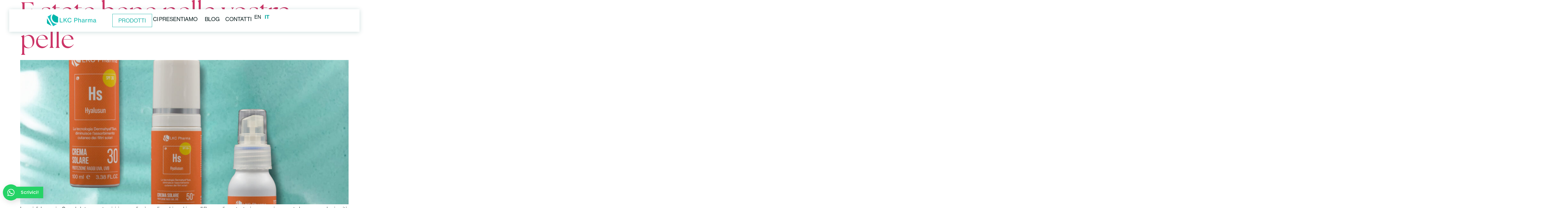

--- FILE ---
content_type: text/html; charset=UTF-8
request_url: https://www.lkcpharma.com/tag/cura-della-pelle/
body_size: 23418
content:
<!DOCTYPE html>
<html lang="it-IT">
<head>
	<meta charset="UTF-8">
	<meta name="viewport" content="width=device-width, initial-scale=1">
	<link rel="profile" href="https://gmpg.org/xfn/11">
				<script type="text/javascript" class="_iub_cs_skip">
				var _iub = _iub || {};
				_iub.csConfiguration = _iub.csConfiguration || {};
				_iub.csConfiguration.siteId = "1376862";
				_iub.csConfiguration.cookiePolicyId = "12104725";
			</script>
			<script class="_iub_cs_skip" src="https://cs.iubenda.com/sync/1376862.js"></script>
			<meta name="robots" content="index, follow, max-image-preview:large, max-snippet:-1, max-video-preview:-1">
	<style>img:is([sizes="auto" i], [sizes^="auto," i]) { contain-intrinsic-size: 3000px 1500px }</style>
	
	<!-- This site is optimized with the Yoast SEO plugin v25.8 - https://yoast.com/wordpress/plugins/seo/ -->
	<title>cura della pelle Archivi - LKC Pharma</title>
<link crossorigin data-rocket-preconnect href="https://cs.iubenda.com" rel="preconnect">
<link crossorigin data-rocket-preconnect href="https://cdn.iubenda.com" rel="preconnect">
<link crossorigin data-rocket-preconnect href="https://eu.acsbapp.com" rel="preconnect">
<link rel="preload" data-rocket-preload as="image" href="https://www.lkcpharma.com/wp-content/uploads/2024/12/SOLARI-1024x1024.jpg" imagesrcset="https://www.lkcpharma.com/wp-content/uploads/2024/12/SOLARI-1024x1024.jpg 1024w, https://www.lkcpharma.com/wp-content/uploads/2024/12/SOLARI-300x300.jpg 300w, https://www.lkcpharma.com/wp-content/uploads/2024/12/SOLARI-150x150.jpg 150w, https://www.lkcpharma.com/wp-content/uploads/2024/12/SOLARI-768x768.jpg 768w, https://www.lkcpharma.com/wp-content/uploads/2024/12/SOLARI-600x600.jpg 600w, https://www.lkcpharma.com/wp-content/uploads/2024/12/SOLARI-100x100.jpg 100w, https://www.lkcpharma.com/wp-content/uploads/2024/12/SOLARI.jpg 1080w" imagesizes="(max-width: 800px) 100vw, 800px" fetchpriority="high">
	<link rel="canonical" href="https://www.lkcpharma.com/tag/cura-della-pelle/">
	<meta property="og:locale" content="it_IT">
	<meta property="og:type" content="article">
	<meta property="og:title" content="cura della pelle Archivi - LKC Pharma">
	<meta property="og:url" content="https://www.lkcpharma.com/tag/cura-della-pelle/">
	<meta property="og:site_name" content="LKC Pharma">
	<meta name="twitter:card" content="summary_large_image">
	<script type="application/ld+json" class="yoast-schema-graph">{"@context":"https://schema.org","@graph":[{"@type":"CollectionPage","@id":"https://www.lkcpharma.com/tag/cura-della-pelle/","url":"https://www.lkcpharma.com/tag/cura-della-pelle/","name":"cura della pelle Archivi - LKC Pharma","isPartOf":{"@id":"https://www.lkcpharma.com/#website"},"primaryImageOfPage":{"@id":"https://www.lkcpharma.com/tag/cura-della-pelle/#primaryimage"},"image":{"@id":"https://www.lkcpharma.com/tag/cura-della-pelle/#primaryimage"},"thumbnailUrl":"https://www.lkcpharma.com/wp-content/uploads/2024/12/SOLARI.jpg","breadcrumb":{"@id":"https://www.lkcpharma.com/tag/cura-della-pelle/#breadcrumb"},"inLanguage":"it-IT"},{"@type":"ImageObject","inLanguage":"it-IT","@id":"https://www.lkcpharma.com/tag/cura-della-pelle/#primaryimage","url":"https://www.lkcpharma.com/wp-content/uploads/2024/12/SOLARI.jpg","contentUrl":"https://www.lkcpharma.com/wp-content/uploads/2024/12/SOLARI.jpg","width":1080,"height":1080},{"@type":"BreadcrumbList","@id":"https://www.lkcpharma.com/tag/cura-della-pelle/#breadcrumb","itemListElement":[{"@type":"ListItem","position":1,"name":"Home","item":"https://www.lkcpharma.com/"},{"@type":"ListItem","position":2,"name":"cura della pelle"}]},{"@type":"WebSite","@id":"https://www.lkcpharma.com/#website","url":"https://www.lkcpharma.com/","name":"LKC PHARMA","description":"Ricerchiamo Il tuo Benessere","publisher":{"@id":"https://www.lkcpharma.com/#organization"},"potentialAction":[{"@type":"SearchAction","target":{"@type":"EntryPoint","urlTemplate":"https://www.lkcpharma.com/?s={search_term_string}"},"query-input":{"@type":"PropertyValueSpecification","valueRequired":true,"valueName":"search_term_string"}}],"inLanguage":"it-IT"},{"@type":"Organization","@id":"https://www.lkcpharma.com/#organization","name":"Ricerchiamo Il tuo Benessere","url":"https://www.lkcpharma.com/","logo":{"@type":"ImageObject","inLanguage":"it-IT","@id":"https://www.lkcpharma.com/#/schema/logo/image/","url":"https://www.lkcpharma.com/wp-content/uploads/2024/12/lkc_pharma-logo.png","contentUrl":"https://www.lkcpharma.com/wp-content/uploads/2024/12/lkc_pharma-logo.png","width":380,"height":100,"caption":"Ricerchiamo Il tuo Benessere"},"image":{"@id":"https://www.lkcpharma.com/#/schema/logo/image/"},"sameAs":["https://www.facebook.com/LKCpharma?locale=it_IT","https://www.linkedin.com/company/81593408/admin/","https://www.youtube.com/channel/UCUdaIDErVG5a7CdzTk32H_Q","https://www.instagram.com/lkcpharma/"]}]}</script>
	<!-- / Yoast SEO plugin. -->


<link rel="dns-prefetch" href="//cdn.iubenda.com">

<link rel="alternate" type="application/rss+xml" title="LKC Pharma &raquo; Feed" href="https://www.lkcpharma.com/feed/">
<link rel="alternate" type="application/rss+xml" title="LKC Pharma &raquo; cura della pelle Feed del tag" href="https://www.lkcpharma.com/tag/cura-della-pelle/feed/">
<link data-minify="1" rel="stylesheet" type="text/css" href="https://www.lkcpharma.com/wp-content/cache/min/1/bif4kxt.css?ver=1757078839">
<style id="wp-emoji-styles-inline-css">

	img.wp-smiley, img.emoji {
		display: inline !important;
		border: none !important;
		box-shadow: none !important;
		height: 1em !important;
		width: 1em !important;
		margin: 0 0.07em !important;
		vertical-align: -0.1em !important;
		background: none !important;
		padding: 0 !important;
	}
</style>
<link rel="stylesheet" id="wp-block-library-css" href="https://www.lkcpharma.com/wp-includes/css/dist/block-library/style.min.css?ver=6.8.2" media="all">
<style id="global-styles-inline-css">
:root{--wp--preset--aspect-ratio--square: 1;--wp--preset--aspect-ratio--4-3: 4/3;--wp--preset--aspect-ratio--3-4: 3/4;--wp--preset--aspect-ratio--3-2: 3/2;--wp--preset--aspect-ratio--2-3: 2/3;--wp--preset--aspect-ratio--16-9: 16/9;--wp--preset--aspect-ratio--9-16: 9/16;--wp--preset--color--black: #000000;--wp--preset--color--cyan-bluish-gray: #abb8c3;--wp--preset--color--white: #ffffff;--wp--preset--color--pale-pink: #f78da7;--wp--preset--color--vivid-red: #cf2e2e;--wp--preset--color--luminous-vivid-orange: #ff6900;--wp--preset--color--luminous-vivid-amber: #fcb900;--wp--preset--color--light-green-cyan: #7bdcb5;--wp--preset--color--vivid-green-cyan: #00d084;--wp--preset--color--pale-cyan-blue: #8ed1fc;--wp--preset--color--vivid-cyan-blue: #0693e3;--wp--preset--color--vivid-purple: #9b51e0;--wp--preset--gradient--vivid-cyan-blue-to-vivid-purple: linear-gradient(135deg,rgba(6,147,227,1) 0%,rgb(155,81,224) 100%);--wp--preset--gradient--light-green-cyan-to-vivid-green-cyan: linear-gradient(135deg,rgb(122,220,180) 0%,rgb(0,208,130) 100%);--wp--preset--gradient--luminous-vivid-amber-to-luminous-vivid-orange: linear-gradient(135deg,rgba(252,185,0,1) 0%,rgba(255,105,0,1) 100%);--wp--preset--gradient--luminous-vivid-orange-to-vivid-red: linear-gradient(135deg,rgba(255,105,0,1) 0%,rgb(207,46,46) 100%);--wp--preset--gradient--very-light-gray-to-cyan-bluish-gray: linear-gradient(135deg,rgb(238,238,238) 0%,rgb(169,184,195) 100%);--wp--preset--gradient--cool-to-warm-spectrum: linear-gradient(135deg,rgb(74,234,220) 0%,rgb(151,120,209) 20%,rgb(207,42,186) 40%,rgb(238,44,130) 60%,rgb(251,105,98) 80%,rgb(254,248,76) 100%);--wp--preset--gradient--blush-light-purple: linear-gradient(135deg,rgb(255,206,236) 0%,rgb(152,150,240) 100%);--wp--preset--gradient--blush-bordeaux: linear-gradient(135deg,rgb(254,205,165) 0%,rgb(254,45,45) 50%,rgb(107,0,62) 100%);--wp--preset--gradient--luminous-dusk: linear-gradient(135deg,rgb(255,203,112) 0%,rgb(199,81,192) 50%,rgb(65,88,208) 100%);--wp--preset--gradient--pale-ocean: linear-gradient(135deg,rgb(255,245,203) 0%,rgb(182,227,212) 50%,rgb(51,167,181) 100%);--wp--preset--gradient--electric-grass: linear-gradient(135deg,rgb(202,248,128) 0%,rgb(113,206,126) 100%);--wp--preset--gradient--midnight: linear-gradient(135deg,rgb(2,3,129) 0%,rgb(40,116,252) 100%);--wp--preset--font-size--small: 13px;--wp--preset--font-size--medium: 20px;--wp--preset--font-size--large: 36px;--wp--preset--font-size--x-large: 42px;--wp--preset--spacing--20: 0.44rem;--wp--preset--spacing--30: 0.67rem;--wp--preset--spacing--40: 1rem;--wp--preset--spacing--50: 1.5rem;--wp--preset--spacing--60: 2.25rem;--wp--preset--spacing--70: 3.38rem;--wp--preset--spacing--80: 5.06rem;--wp--preset--shadow--natural: 6px 6px 9px rgba(0, 0, 0, 0.2);--wp--preset--shadow--deep: 12px 12px 50px rgba(0, 0, 0, 0.4);--wp--preset--shadow--sharp: 6px 6px 0px rgba(0, 0, 0, 0.2);--wp--preset--shadow--outlined: 6px 6px 0px -3px rgba(255, 255, 255, 1), 6px 6px rgba(0, 0, 0, 1);--wp--preset--shadow--crisp: 6px 6px 0px rgba(0, 0, 0, 1);}:root { --wp--style--global--content-size: 800px;--wp--style--global--wide-size: 1200px; }:where(body) { margin: 0; }.wp-site-blocks > .alignleft { float: left; margin-right: 2em; }.wp-site-blocks > .alignright { float: right; margin-left: 2em; }.wp-site-blocks > .aligncenter { justify-content: center; margin-left: auto; margin-right: auto; }:where(.wp-site-blocks) > * { margin-block-start: 24px; margin-block-end: 0; }:where(.wp-site-blocks) > :first-child { margin-block-start: 0; }:where(.wp-site-blocks) > :last-child { margin-block-end: 0; }:root { --wp--style--block-gap: 24px; }:root :where(.is-layout-flow) > :first-child{margin-block-start: 0;}:root :where(.is-layout-flow) > :last-child{margin-block-end: 0;}:root :where(.is-layout-flow) > *{margin-block-start: 24px;margin-block-end: 0;}:root :where(.is-layout-constrained) > :first-child{margin-block-start: 0;}:root :where(.is-layout-constrained) > :last-child{margin-block-end: 0;}:root :where(.is-layout-constrained) > *{margin-block-start: 24px;margin-block-end: 0;}:root :where(.is-layout-flex){gap: 24px;}:root :where(.is-layout-grid){gap: 24px;}.is-layout-flow > .alignleft{float: left;margin-inline-start: 0;margin-inline-end: 2em;}.is-layout-flow > .alignright{float: right;margin-inline-start: 2em;margin-inline-end: 0;}.is-layout-flow > .aligncenter{margin-left: auto !important;margin-right: auto !important;}.is-layout-constrained > .alignleft{float: left;margin-inline-start: 0;margin-inline-end: 2em;}.is-layout-constrained > .alignright{float: right;margin-inline-start: 2em;margin-inline-end: 0;}.is-layout-constrained > .aligncenter{margin-left: auto !important;margin-right: auto !important;}.is-layout-constrained > :where(:not(.alignleft):not(.alignright):not(.alignfull)){max-width: var(--wp--style--global--content-size);margin-left: auto !important;margin-right: auto !important;}.is-layout-constrained > .alignwide{max-width: var(--wp--style--global--wide-size);}body .is-layout-flex{display: flex;}.is-layout-flex{flex-wrap: wrap;align-items: center;}.is-layout-flex > :is(*, div){margin: 0;}body .is-layout-grid{display: grid;}.is-layout-grid > :is(*, div){margin: 0;}body{padding-top: 0px;padding-right: 0px;padding-bottom: 0px;padding-left: 0px;}a:where(:not(.wp-element-button)){text-decoration: underline;}:root :where(.wp-element-button, .wp-block-button__link){background-color: #32373c;border-width: 0;color: #fff;font-family: inherit;font-size: inherit;line-height: inherit;padding: calc(0.667em + 2px) calc(1.333em + 2px);text-decoration: none;}.has-black-color{color: var(--wp--preset--color--black) !important;}.has-cyan-bluish-gray-color{color: var(--wp--preset--color--cyan-bluish-gray) !important;}.has-white-color{color: var(--wp--preset--color--white) !important;}.has-pale-pink-color{color: var(--wp--preset--color--pale-pink) !important;}.has-vivid-red-color{color: var(--wp--preset--color--vivid-red) !important;}.has-luminous-vivid-orange-color{color: var(--wp--preset--color--luminous-vivid-orange) !important;}.has-luminous-vivid-amber-color{color: var(--wp--preset--color--luminous-vivid-amber) !important;}.has-light-green-cyan-color{color: var(--wp--preset--color--light-green-cyan) !important;}.has-vivid-green-cyan-color{color: var(--wp--preset--color--vivid-green-cyan) !important;}.has-pale-cyan-blue-color{color: var(--wp--preset--color--pale-cyan-blue) !important;}.has-vivid-cyan-blue-color{color: var(--wp--preset--color--vivid-cyan-blue) !important;}.has-vivid-purple-color{color: var(--wp--preset--color--vivid-purple) !important;}.has-black-background-color{background-color: var(--wp--preset--color--black) !important;}.has-cyan-bluish-gray-background-color{background-color: var(--wp--preset--color--cyan-bluish-gray) !important;}.has-white-background-color{background-color: var(--wp--preset--color--white) !important;}.has-pale-pink-background-color{background-color: var(--wp--preset--color--pale-pink) !important;}.has-vivid-red-background-color{background-color: var(--wp--preset--color--vivid-red) !important;}.has-luminous-vivid-orange-background-color{background-color: var(--wp--preset--color--luminous-vivid-orange) !important;}.has-luminous-vivid-amber-background-color{background-color: var(--wp--preset--color--luminous-vivid-amber) !important;}.has-light-green-cyan-background-color{background-color: var(--wp--preset--color--light-green-cyan) !important;}.has-vivid-green-cyan-background-color{background-color: var(--wp--preset--color--vivid-green-cyan) !important;}.has-pale-cyan-blue-background-color{background-color: var(--wp--preset--color--pale-cyan-blue) !important;}.has-vivid-cyan-blue-background-color{background-color: var(--wp--preset--color--vivid-cyan-blue) !important;}.has-vivid-purple-background-color{background-color: var(--wp--preset--color--vivid-purple) !important;}.has-black-border-color{border-color: var(--wp--preset--color--black) !important;}.has-cyan-bluish-gray-border-color{border-color: var(--wp--preset--color--cyan-bluish-gray) !important;}.has-white-border-color{border-color: var(--wp--preset--color--white) !important;}.has-pale-pink-border-color{border-color: var(--wp--preset--color--pale-pink) !important;}.has-vivid-red-border-color{border-color: var(--wp--preset--color--vivid-red) !important;}.has-luminous-vivid-orange-border-color{border-color: var(--wp--preset--color--luminous-vivid-orange) !important;}.has-luminous-vivid-amber-border-color{border-color: var(--wp--preset--color--luminous-vivid-amber) !important;}.has-light-green-cyan-border-color{border-color: var(--wp--preset--color--light-green-cyan) !important;}.has-vivid-green-cyan-border-color{border-color: var(--wp--preset--color--vivid-green-cyan) !important;}.has-pale-cyan-blue-border-color{border-color: var(--wp--preset--color--pale-cyan-blue) !important;}.has-vivid-cyan-blue-border-color{border-color: var(--wp--preset--color--vivid-cyan-blue) !important;}.has-vivid-purple-border-color{border-color: var(--wp--preset--color--vivid-purple) !important;}.has-vivid-cyan-blue-to-vivid-purple-gradient-background{background: var(--wp--preset--gradient--vivid-cyan-blue-to-vivid-purple) !important;}.has-light-green-cyan-to-vivid-green-cyan-gradient-background{background: var(--wp--preset--gradient--light-green-cyan-to-vivid-green-cyan) !important;}.has-luminous-vivid-amber-to-luminous-vivid-orange-gradient-background{background: var(--wp--preset--gradient--luminous-vivid-amber-to-luminous-vivid-orange) !important;}.has-luminous-vivid-orange-to-vivid-red-gradient-background{background: var(--wp--preset--gradient--luminous-vivid-orange-to-vivid-red) !important;}.has-very-light-gray-to-cyan-bluish-gray-gradient-background{background: var(--wp--preset--gradient--very-light-gray-to-cyan-bluish-gray) !important;}.has-cool-to-warm-spectrum-gradient-background{background: var(--wp--preset--gradient--cool-to-warm-spectrum) !important;}.has-blush-light-purple-gradient-background{background: var(--wp--preset--gradient--blush-light-purple) !important;}.has-blush-bordeaux-gradient-background{background: var(--wp--preset--gradient--blush-bordeaux) !important;}.has-luminous-dusk-gradient-background{background: var(--wp--preset--gradient--luminous-dusk) !important;}.has-pale-ocean-gradient-background{background: var(--wp--preset--gradient--pale-ocean) !important;}.has-electric-grass-gradient-background{background: var(--wp--preset--gradient--electric-grass) !important;}.has-midnight-gradient-background{background: var(--wp--preset--gradient--midnight) !important;}.has-small-font-size{font-size: var(--wp--preset--font-size--small) !important;}.has-medium-font-size{font-size: var(--wp--preset--font-size--medium) !important;}.has-large-font-size{font-size: var(--wp--preset--font-size--large) !important;}.has-x-large-font-size{font-size: var(--wp--preset--font-size--x-large) !important;}
:root :where(.wp-block-pullquote){font-size: 1.5em;line-height: 1.6;}
</style>
<link data-minify="1" rel="stylesheet" id="woocommerce-layout-css" href="https://www.lkcpharma.com/wp-content/cache/min/1/wp-content/plugins/woocommerce/assets/css/woocommerce-layout.css?ver=1757078839" media="all">
<link data-minify="1" rel="stylesheet" id="woocommerce-smallscreen-css" href="https://www.lkcpharma.com/wp-content/cache/min/1/wp-content/plugins/woocommerce/assets/css/woocommerce-smallscreen.css?ver=1757078839" media="only screen and (max-width: 768px)">
<link data-minify="1" rel="stylesheet" id="woocommerce-general-css" href="https://www.lkcpharma.com/wp-content/cache/min/1/wp-content/plugins/woocommerce/assets/css/woocommerce.css?ver=1757078839" media="all">
<style id="woocommerce-inline-inline-css">
.woocommerce form .form-row .required { visibility: visible; }
</style>
<link data-minify="1" rel="stylesheet" id="brands-styles-css" href="https://www.lkcpharma.com/wp-content/cache/min/1/wp-content/plugins/woocommerce/assets/css/brands.css?ver=1757078839" media="all">
<link data-minify="1" rel="stylesheet" id="hello-elementor-css" href="https://www.lkcpharma.com/wp-content/cache/min/1/wp-content/themes/hello-elementor/assets/css/reset.css?ver=1757078839" media="all">
<link data-minify="1" rel="stylesheet" id="hello-elementor-theme-style-css" href="https://www.lkcpharma.com/wp-content/cache/min/1/wp-content/themes/hello-elementor/assets/css/theme.css?ver=1757078839" media="all">
<link data-minify="1" rel="stylesheet" id="hello-elementor-header-footer-css" href="https://www.lkcpharma.com/wp-content/cache/min/1/wp-content/themes/hello-elementor/assets/css/header-footer.css?ver=1757078839" media="all">
<link rel="stylesheet" id="elementor-frontend-css" href="https://www.lkcpharma.com/wp-content/uploads/elementor/css/custom-frontend.min.css?ver=1757078841" media="all">
<link rel="stylesheet" id="elementor-post-6-css" href="https://www.lkcpharma.com/wp-content/uploads/elementor/css/post-6.css?ver=1757078841" media="all">
<link rel="stylesheet" id="widget-image-css" href="https://www.lkcpharma.com/wp-content/plugins/elementor/assets/css/widget-image.min.css?ver=3.31.3" media="all">
<link rel="stylesheet" id="widget-heading-css" href="https://www.lkcpharma.com/wp-content/plugins/elementor/assets/css/widget-heading.min.css?ver=3.31.3" media="all">
<link rel="stylesheet" id="widget-spacer-css" href="https://www.lkcpharma.com/wp-content/plugins/elementor/assets/css/widget-spacer.min.css?ver=3.31.3" media="all">
<link rel="stylesheet" id="e-animation-fadeIn-css" href="https://www.lkcpharma.com/wp-content/plugins/elementor/assets/lib/animations/styles/fadeIn.min.css?ver=3.31.3" media="all">
<link rel="stylesheet" id="widget-mega-menu-css" href="https://www.lkcpharma.com/wp-content/uploads/elementor/css/custom-pro-widget-mega-menu.min.css?ver=1757078841" media="all">
<link rel="stylesheet" id="widget-nav-menu-css" href="https://www.lkcpharma.com/wp-content/uploads/elementor/css/custom-pro-widget-nav-menu.min.css?ver=1757078841" media="all">
<link rel="stylesheet" id="e-sticky-css" href="https://www.lkcpharma.com/wp-content/plugins/elementor-pro/assets/css/modules/sticky.min.css?ver=3.31.2" media="all">
<link rel="stylesheet" id="e-motion-fx-css" href="https://www.lkcpharma.com/wp-content/plugins/elementor-pro/assets/css/modules/motion-fx.min.css?ver=3.31.2" media="all">
<link rel="stylesheet" id="widget-form-css" href="https://www.lkcpharma.com/wp-content/plugins/elementor-pro/assets/css/widget-form.min.css?ver=3.31.2" media="all">
<link rel="stylesheet" id="e-animation-shrink-css" href="https://www.lkcpharma.com/wp-content/plugins/elementor/assets/lib/animations/styles/e-animation-shrink.min.css?ver=3.31.3" media="all">
<link rel="stylesheet" id="widget-social-icons-css" href="https://www.lkcpharma.com/wp-content/plugins/elementor/assets/css/widget-social-icons.min.css?ver=3.31.3" media="all">
<link rel="stylesheet" id="e-apple-webkit-css" href="https://www.lkcpharma.com/wp-content/uploads/elementor/css/custom-apple-webkit.min.css?ver=1757078841" media="all">
<link rel="stylesheet" id="widget-icon-box-css" href="https://www.lkcpharma.com/wp-content/uploads/elementor/css/custom-widget-icon-box.min.css?ver=1757078841" media="all">
<link rel="stylesheet" id="widget-image-box-css" href="https://www.lkcpharma.com/wp-content/uploads/elementor/css/custom-widget-image-box.min.css?ver=1757078841" media="all">
<link data-minify="1" rel="stylesheet" id="elementor-icons-css" href="https://www.lkcpharma.com/wp-content/cache/min/1/wp-content/plugins/elementor/assets/lib/eicons/css/elementor-icons.min.css?ver=1757078839" media="all">
<link rel="stylesheet" id="widget-contact-buttons-base-css" href="https://www.lkcpharma.com/wp-content/uploads/elementor/css/custom-widget-contact-buttons-base.min.css?ver=1757078841" media="all">
<link rel="stylesheet" id="widget-contact-buttons-var-9-css" href="https://www.lkcpharma.com/wp-content/uploads/elementor/css/custom-widget-contact-buttons-var-9.min.css?ver=1757078841" media="all">
<link rel="stylesheet" id="elementor-post-29-css" href="https://www.lkcpharma.com/wp-content/uploads/elementor/css/post-29.css?ver=1757078838" media="all">
<link rel="stylesheet" id="elementor-post-387-css" href="https://www.lkcpharma.com/wp-content/uploads/elementor/css/post-387.css?ver=1757078839" media="all">
<link rel="stylesheet" id="elementor-post-1649-css" href="https://www.lkcpharma.com/wp-content/uploads/elementor/css/post-1649.css?ver=1757078839" media="all">
<link rel="stylesheet" id="hello-elementor-child-style-css" href="https://www.lkcpharma.com/wp-content/themes/hello-elementor-child/style.css?ver=1.0.0" media="all">
<link data-minify="1" rel="stylesheet" id="elementor-gf-local-poppins-css" href="https://www.lkcpharma.com/wp-content/cache/min/1/wp-content/uploads/elementor/google-fonts/css/poppins.css?ver=1757078839" media="all">

<script type="text/javascript" class=" _iub_cs_skip" id="iubenda-head-inline-scripts-0">
var _iub = _iub || [];
_iub.csConfiguration = {"siteId":1376862,"cookiePolicyId":12104725};
_iub.csLangConfiguration = {"it":{"cookiePolicyId":12104725},"en":{"cookiePolicyId":79168813}};
</script>
<script type="text/javascript" charset="UTF-8" async="" class=" _iub_cs_skip" src="//cdn.iubenda.com/cs/iubenda_cs.js?ver=3.12.4" id="iubenda-head-scripts-1-js"></script>
<script src="https://www.lkcpharma.com/wp-includes/js/jquery/jquery.min.js?ver=3.7.1" id="jquery-core-js"></script>
<script src="https://www.lkcpharma.com/wp-includes/js/jquery/jquery-migrate.min.js?ver=3.4.1" id="jquery-migrate-js"></script>
<script src="https://www.lkcpharma.com/wp-content/plugins/woocommerce/assets/js/jquery-blockui/jquery.blockUI.min.js?ver=2.7.0-wc.10.1.2" id="jquery-blockui-js" defer data-wp-strategy="defer"></script>
<script id="wc-add-to-cart-js-extra">
var wc_add_to_cart_params = {"ajax_url":"\/wp-admin\/admin-ajax.php","wc_ajax_url":"\/?wc-ajax=%%endpoint%%","i18n_view_cart":"Visualizza carrello","cart_url":"https:\/\/www.lkcpharma.com\/?page_id=48","is_cart":"","cart_redirect_after_add":"no"};
</script>
<script src="https://www.lkcpharma.com/wp-content/plugins/woocommerce/assets/js/frontend/add-to-cart.min.js?ver=10.1.2" id="wc-add-to-cart-js" defer data-wp-strategy="defer"></script>
<script src="https://www.lkcpharma.com/wp-content/plugins/woocommerce/assets/js/js-cookie/js.cookie.min.js?ver=2.1.4-wc.10.1.2" id="js-cookie-js" defer data-wp-strategy="defer"></script>
<script id="woocommerce-js-extra">
var woocommerce_params = {"ajax_url":"\/wp-admin\/admin-ajax.php","wc_ajax_url":"\/?wc-ajax=%%endpoint%%","i18n_password_show":"Mostra password","i18n_password_hide":"Nascondi password"};
</script>
<script src="https://www.lkcpharma.com/wp-content/plugins/woocommerce/assets/js/frontend/woocommerce.min.js?ver=10.1.2" id="woocommerce-js" defer data-wp-strategy="defer"></script>
<link rel="https://api.w.org/" href="https://www.lkcpharma.com/wp-json/">
<link rel="alternate" title="JSON" type="application/json" href="https://www.lkcpharma.com/wp-json/wp/v2/tags/90">
<link rel="EditURI" type="application/rsd+xml" title="RSD" href="https://www.lkcpharma.com/xmlrpc.php?rsd">
<meta name="generator" content="WordPress 6.8.2">
<meta name="generator" content="WooCommerce 10.1.2">
	<noscript><style>.woocommerce-product-gallery{ opacity: 1 !important; }</style></noscript>
	<meta name="generator" content="Elementor 3.31.3; features: e_font_icon_svg, additional_custom_breakpoints, e_element_cache; settings: css_print_method-external, google_font-enabled, font_display-swap">
			<style>
				.e-con.e-parent:nth-of-type(n+4):not(.e-lazyloaded):not(.e-no-lazyload),
				.e-con.e-parent:nth-of-type(n+4):not(.e-lazyloaded):not(.e-no-lazyload) * {
					background-image: none !important;
				}
				@media screen and (max-height: 1024px) {
					.e-con.e-parent:nth-of-type(n+3):not(.e-lazyloaded):not(.e-no-lazyload),
					.e-con.e-parent:nth-of-type(n+3):not(.e-lazyloaded):not(.e-no-lazyload) * {
						background-image: none !important;
					}
				}
				@media screen and (max-height: 640px) {
					.e-con.e-parent:nth-of-type(n+2):not(.e-lazyloaded):not(.e-no-lazyload),
					.e-con.e-parent:nth-of-type(n+2):not(.e-lazyloaded):not(.e-no-lazyload) * {
						background-image: none !important;
					}
				}
			</style>
			<link rel="icon" href="https://www.lkcpharma.com/wp-content/uploads/2024/12/lkc_pharma-favicon-100x100.png" sizes="32x32">
<link rel="icon" href="https://www.lkcpharma.com/wp-content/uploads/2024/12/lkc_pharma-favicon-300x300.png" sizes="192x192">
<link rel="apple-touch-icon" href="https://www.lkcpharma.com/wp-content/uploads/2024/12/lkc_pharma-favicon-300x300.png">
<meta name="msapplication-TileImage" content="https://www.lkcpharma.com/wp-content/uploads/2024/12/lkc_pharma-favicon-300x300.png">
		<style id="wp-custom-css">
			.grf-title-italic {
	color: #1DB2A9 !important;
		font-style: italic !important;
}

.grf-title-italic-nocolor {
		font-style: italic !important;
}


.elementor-heading-title a:hover {
	    text-decoration: underline;
    color: #1DB2A9 !important;

}


.elementor-widget-text-editor a, .elementor-widget-image-box a {
	text-decoration: underline;
	color: inherit;
}
.elementor-widget-text-editor a:hover, .elementor-widget-image-box a:hover {
	color: #000;
}









ul.product-categories ::marker{
	color:#fff;
}
ul.product-categories{
	padding:0px;
	font-size:1.2em;
	line-height:1.6em;
}
ul.product-categories a{
	color:#001415;
}
ul.product-categories a:hover{
	text-decoration: underline;
		color:#1DB2A9;
}
ul.product-categories .current-cat a{
	text-decoration: underline !important;
		color:#1DB2A9 !important;
}






.gtranslate_wrapper a {
	color: #001415;
	margin-left: 10px;
}
.gtranslate_wrapper .gt-current-lang {
		color: #1DB2A9;
}





/*HEADER*/
.grf-shop-menu>a{ 
	border: 1px solid #1DB2A9 !important;
	padding: 10px 10px 6px 20px !important;
	color: #1DB2A9 !important;
}

.elementor-nav-menu--main .elementor-nav-menu a, .elementor-nav-menu--main .elementor-nav-menu a:hover {
    padding: 14px 25px 13px 10px;
}






/* BOTTONI */

.grf-button-svg-esagono .elementor-button-text {
    z-index: 1;
}

.grf-button-svg-esagono .elementor-button-icon svg {
    width: 130px !important;
    height: auto;
    margin-top: -45px;
    margin-left: -70px;
}


.grf-button-svg-esagono .elementor-button-content-wrapper:hover .elementor-button-text {
    text-decoration: underline;
}


.grf-grid-buttons-left .elementor-button-text {
	text-align:left;
}
.grf-grid-buttons-left .elementor-button-icon svg .st0{
    fill: #1DB2A9 !important;
	opacity: 1;
}


.grf-buttonicon-megamenu .elementor-button .st0 {
	fill:#001415 !important;
	opacity: 1;
}

.grf-buttonicon-megamenu-column .elementor-button .st0 {
	fill:#001415 !important;
	opacity: 1;
}


/*bottone hero*/
.grf-button-svg-esagono-HOME .elementor-button-text {
    z-index: 1;
}
.grf-button-svg-esagono-HOME .elementor-button-icon svg {
    width: 2em !important;
    height: auto;
    margin-top: -20px;
    margin-left: -100px;
}
.grf-button-svg-esagono-HOME.grf-svg-azzurro .elementor-button-content-wrapper .elementor-button-icon .st1{
    fill: #1DB2A9 !important;
}
.grf-button-svg-esagono-HOME.grf-svg-azzurro .elementor-button-content-wrapper .elementor-button-icon .st0{
    fill: #fff !important;
	opacity: 0.5 !important
}
.grf-button-svg-esagono-HOME.grf-svg-azzurro .elementor-button-content-wrapper:hover .elementor-button-icon .st1{
    fill: #001415 !important;
}
/**/


/*bottone bianco*/
.grf-button-svg-esagono.grf-svg-bianco
 .elementor-button-content-wrapper .elementor-button-icon .st1, .grf-button-svg-esagono.grf-svg-azzurro .elementor-button-content-wrapper .elementor-button-icon .st0 {
    fill: #ffffff !important;
}



/*bottone azzurro*/
.grf-button-svg-esagono.grf-svg-azzurro .elementor-button-content-wrapper:hover .elementor-button-icon .st1, 
.grf-button-svg-esagono.grf-svg-bianco .elementor-button-content-wrapper:hover .elementor-button-icon .st1 {
    fill: #001415 !important;
}
.grf-button-svg-esagono.grf-svg-azzurro .elementor-button-content-wrapper .elementor-button-icon .st1 {
    fill: #1DB2A9 !important;
} 
.grf-button-svg-esagono.grf-svg-azzurro .elementor-button-content-wrapper .elementor-button-icon .st0 {
    fill: #1DB2A9 !important;
	opacity: 0.2;
}
/**/


/*bottone azzurro esagono bianco*/

.grf-button-svg-esagono.grf-svg-azz-esag-bianco .elementor-button-content-wrapper .elementor-button-icon .st1 {
    fill: #1DB2A9 !important;
} 
.grf-button-svg-esagono.grf-svg-azz-esag-bianco .elementor-button-content-wrapper .elementor-button-icon .st0 {
    fill: #ffffff !important;
	opacity: 1;
}

.grf-button-svg-esagono.grf-svg-azz-esag-bianco .elementor-button-content-wrapper:hover .elementor-button-icon .st1, 
.grf-button-svg-esagono.grf-svg-grf-svg-azz-esag-bianco .elementor-button-content-wrapper:hover .elementor-button-icon .st1 {
    fill: #001415 !important;
}
/**/




/* FINE-BOTTONI */







/* CAROUSEL FULL-WIDTH */

html, body {
overflow-x: hidden;
}
body {
position: relative;
}

.grf-carousel-full-width .swiper {overflow:visible !important
}


@media screen and (max-width: 480px) {
    .grf-carousel-full-width .swiper {
        max-width: 80%
    }
}




.elementor-lightbox .elementor-swiper-button-next {
	    width: 5%;
}

.elementor-video-wrapper iframe {
	min-height:66vh;
}

/* FINE CAROUSEL FULL WIDTH */





/* TITOLI SCORRIMENTO */

.grf-title-home-animation{
	left:-600px !important;
}

.grf-title-home-animation .elementor-widget-container {
	display: flex;
	width: 100%;
}

.grf-title-home-animation .elementor-widget-container .elementor-heading-title {
    min-width: max-content;
}

/*TABELLA*/
th {
    font-weight: 400 !important;
    letter-spacing: 0px !important;
    text-transform: none !important;
    text-align: left !important;
    padding: 10px 15px 30px 15px !important;
    border-width: 0px !important;
    border-left: none !important;
    border-top: none !important;
    font-family: the-seasons !important;
    font-size: 20px !important;
    color: #1B1F24 !important;
		background-color: rgba(255,255,255,30%) !important;
		padding:15px !important;
}

td {
    font-size: 16px !important;
		font-family: neue-haas-grotesk-display !important;
    padding: 15px !important;
    border-color: #efefef !important;
    border-style: solid !important;
		border-top-color: #d7d7d7 !important;
    border-top-width: 1px !important;
    border-left: none !important;
    border-right: none !important;
		background-color:  rgba(255,255,255,40%) !important;
}


tr:first-child th,
tr:first-child td {
    border-top-style: solid;
    border-top-width: 0px;
}

tr th:first-child,
tr td:first-child {
    border-left-style: solid;
    border-left-width: 0px;
}

@media only screen and (max-width: 767px) {
    .responsive .avia_responsive_table .avia-data-table td:before {
        display: block;
        font-style: normal;
        font-size: 20px;
        color: #1b1f24;
        font-family: Frank Ruhl Libre;
    }
}

/* fine tabella */

.grf-iconcine-prodotti img {
	margin-top:20px;
}

		</style>
		<style id="rocket-lazyrender-inline-css">[data-wpr-lazyrender] {content-visibility: auto;}</style>
<meta name="generator" content="WP Rocket 3.19.4" data-wpr-features="wpr_preconnect_external_domains wpr_automatic_lazy_rendering wpr_oci wpr_minify_css wpr_preload_links wpr_desktop">
</head>
<body class="archive tag tag-cura-della-pelle tag-90 wp-custom-logo wp-embed-responsive wp-theme-hello-elementor wp-child-theme-hello-elementor-child theme-hello-elementor woocommerce-no-js hello-elementor-default elementor-default elementor-kit-6">


<a class="skip-link screen-reader-text" href="#content">Vai al contenuto</a>

		<header data-elementor-type="header" data-elementor-id="29" class="elementor elementor-29 elementor-location-header" data-elementor-post-type="elementor_library">
			<div class="elementor-element elementor-element-cad8ab6 e-con-full e-flex e-con e-parent" data-id="cad8ab6" data-element_type="container" data-settings='{"sticky":"top","sticky_effects_offset":100,"sticky_on":["desktop","laptop","tablet_extra","tablet","mobile"],"sticky_offset":0,"sticky_anchor_link_offset":0}'>
		<div class="elementor-element elementor-element-fd5fd28 e-con-full e-flex e-con e-child" data-id="fd5fd28" data-element_type="container" data-settings='{"background_background":"classic"}'>
				<div class="elementor-element elementor-element-2f39c37 elementor-widget elementor-widget-theme-site-logo elementor-widget-image" data-id="2f39c37" data-element_type="widget" data-widget_type="theme-site-logo.default">
				<div class="elementor-widget-container">
											<a href="https://www.lkcpharma.com">
			<img width="380" height="100" src="https://www.lkcpharma.com/wp-content/uploads/2024/12/lkc_pharma-logo.png" class="attachment-full size-full wp-image-10" alt="Logo LKC PHARMA" srcset="https://www.lkcpharma.com/wp-content/uploads/2024/12/lkc_pharma-logo.png 380w, https://www.lkcpharma.com/wp-content/uploads/2024/12/lkc_pharma-logo-300x79.png 300w" sizes="(max-width: 380px) 100vw, 380px">				</a>
											</div>
				</div>
		<div class="elementor-element elementor-element-e9d2cd5 e-con-full elementor-hidden-tablet elementor-hidden-mobile e-flex e-con e-child" data-id="e9d2cd5" data-element_type="container">
				<div class="elementor-element elementor-element-737e849 e-n-menu-none elementor-widget__width-initial e-full_width e-n-menu-layout-horizontal elementor-widget elementor-widget-n-menu" data-id="737e849" data-element_type="widget" data-settings='{"menu_items":[{"item_title":"Prodotti","_id":"69bf93b","item_dropdown_content":"yes","item_link":{"url":"","is_external":"","nofollow":"","custom_attributes":""},"item_icon":{"value":"","library":""},"item_icon_active":null,"element_id":""}],"item_position_horizontal":"end","open_animation":"fadeIn","breakpoint_selector":"none","menu_item_title_distance_from_content":{"unit":"px","size":18,"sizes":[]},"content_width":"full_width","item_layout":"horizontal","open_on":"hover","horizontal_scroll":"disable","menu_item_title_distance_from_content_laptop":{"unit":"px","size":"","sizes":[]},"menu_item_title_distance_from_content_tablet_extra":{"unit":"px","size":"","sizes":[]},"menu_item_title_distance_from_content_tablet":{"unit":"px","size":"","sizes":[]},"menu_item_title_distance_from_content_mobile":{"unit":"px","size":"","sizes":[]}}' data-widget_type="mega-menu.default">
				<div class="elementor-widget-container">
							<nav class="e-n-menu" data-widget-number="121" aria-label="Menu">
					<button class="e-n-menu-toggle" id="menu-toggle-121" aria-haspopup="true" aria-expanded="false" aria-controls="menubar-121" aria-label="Menu di commutazione">
			<span class="e-n-menu-toggle-icon e-open">
				<svg class="e-font-icon-svg e-eicon-menu-bar" viewbox="0 0 1000 1000" xmlns="http://www.w3.org/2000/svg"><path d="M104 333H896C929 333 958 304 958 271S929 208 896 208H104C71 208 42 237 42 271S71 333 104 333ZM104 583H896C929 583 958 554 958 521S929 458 896 458H104C71 458 42 487 42 521S71 583 104 583ZM104 833H896C929 833 958 804 958 771S929 708 896 708H104C71 708 42 737 42 771S71 833 104 833Z"></path></svg>			</span>
			<span class="e-n-menu-toggle-icon e-close">
				<svg class="e-font-icon-svg e-eicon-close" viewbox="0 0 1000 1000" xmlns="http://www.w3.org/2000/svg"><path d="M742 167L500 408 258 167C246 154 233 150 217 150 196 150 179 158 167 167 154 179 150 196 150 212 150 229 154 242 171 254L408 500 167 742C138 771 138 800 167 829 196 858 225 858 254 829L496 587 738 829C750 842 767 846 783 846 800 846 817 842 829 829 842 817 846 804 846 783 846 767 842 750 829 737L588 500 833 258C863 229 863 200 833 171 804 137 775 137 742 167Z"></path></svg>			</span>
		</button>
					<div class="e-n-menu-wrapper" id="menubar-121" aria-labelledby="menu-toggle-121">
				<ul class="e-n-menu-heading">
								<li class="e-n-menu-item">
				<div id="e-n-menu-title-1211" class="e-n-menu-title">
					<div class="e-n-menu-title-container">												<span class="e-n-menu-title-text">
							Prodotti						</span>
					</div>											<button id="e-n-menu-dropdown-icon-1211" class="e-n-menu-dropdown-icon e-focus" data-tab-index="1" aria-haspopup="true" aria-expanded="false" aria-controls="e-n-menu-content-1211">
							<span class="e-n-menu-dropdown-icon-opened">
																<span class="elementor-screen-only">Chiudi Prodotti</span>
							</span>
							<span class="e-n-menu-dropdown-icon-closed">
																<span class="elementor-screen-only">Apri Prodotti</span>
							</span>
						</button>
									</div>
									<div class="e-n-menu-content">
						<div id="e-n-menu-content-1211" data-tab-index="1" aria-labelledby="e-n-menu-dropdown-icon-1211" class="elementor-element elementor-element-603bc36 e-con-full e-flex e-con e-child" data-id="603bc36" data-element_type="container" data-settings='{"background_background":"classic"}'>
		<div class="elementor-element elementor-element-5d61032 e-con-full e-flex e-con e-child" data-id="5d61032" data-element_type="container" data-settings='{"background_background":"classic"}'>
		<div class="elementor-element elementor-element-948c846 e-con-full grf-buttonicon-megamenu-column e-flex e-con e-child" data-id="948c846" data-element_type="container">
				<div class="elementor-element elementor-element-36d671a elementor-widget elementor-widget-heading" data-id="36d671a" data-element_type="widget" data-widget_type="heading.default">
				<div class="elementor-widget-container">
					<p class="elementor-heading-title elementor-size-default">Cosmesi</p>				</div>
				</div>
				<div class="elementor-element elementor-element-199ce5b elementor-widget elementor-widget-button" data-id="199ce5b" data-element_type="widget" data-widget_type="button.default">
				<div class="elementor-widget-container">
									<div class="elementor-button-wrapper">
					<a class="elementor-button elementor-button-link elementor-size-sm" href="https://www.lkcpharma.com/prodotti/idratanti-e-anti-eta/">
						<span class="elementor-button-content-wrapper">
						<span class="elementor-button-icon">
				<svg xmlns="http://www.w3.org/2000/svg" id="Livello_1" viewbox="0 0 200.6 133.7"><defs><style>      .st0 {        fill: #26b2a8;      }    </style></defs><polygon class="st0" points="200.6 66.8 133.8 0 127.7 6.2 184.2 62.5 0 62.5 0 71.2 184.2 71.2 127.7 127.6 133.7 133.7 200.6 66.8"></polygon></svg>			</span>
									<span class="elementor-button-text">Idratanti e anti et&agrave; </span>
					</span>
					</a>
				</div>
								</div>
				</div>
				<div class="elementor-element elementor-element-c388457 elementor-widget elementor-widget-button" data-id="c388457" data-element_type="widget" data-widget_type="button.default">
				<div class="elementor-widget-container">
									<div class="elementor-button-wrapper">
					<a class="elementor-button elementor-button-link elementor-size-sm" href="https://www.lkcpharma.com/prodotti/fotoprotettori-e-solari/">
						<span class="elementor-button-content-wrapper">
						<span class="elementor-button-icon">
				<svg xmlns="http://www.w3.org/2000/svg" id="Livello_1" viewbox="0 0 200.6 133.7"><defs><style>      .st0 {        fill: #26b2a8;      }    </style></defs><polygon class="st0" points="200.6 66.8 133.8 0 127.7 6.2 184.2 62.5 0 62.5 0 71.2 184.2 71.2 127.7 127.6 133.7 133.7 200.6 66.8"></polygon></svg>			</span>
									<span class="elementor-button-text">Fotoprotettori e solari </span>
					</span>
					</a>
				</div>
								</div>
				</div>
				<div class="elementor-element elementor-element-7d678c2 elementor-widget elementor-widget-button" data-id="7d678c2" data-element_type="widget" data-widget_type="button.default">
				<div class="elementor-widget-container">
									<div class="elementor-button-wrapper">
					<a class="elementor-button elementor-button-link elementor-size-sm" href="https://www.lkcpharma.com/prodotti/depigmentanti/">
						<span class="elementor-button-content-wrapper">
						<span class="elementor-button-icon">
				<svg xmlns="http://www.w3.org/2000/svg" id="Livello_1" viewbox="0 0 200.6 133.7"><defs><style>      .st0 {        fill: #26b2a8;      }    </style></defs><polygon class="st0" points="200.6 66.8 133.8 0 127.7 6.2 184.2 62.5 0 62.5 0 71.2 184.2 71.2 127.7 127.6 133.7 133.7 200.6 66.8"></polygon></svg>			</span>
									<span class="elementor-button-text">Depigmentanti</span>
					</span>
					</a>
				</div>
								</div>
				</div>
				<div class="elementor-element elementor-element-2f556db elementor-widget elementor-widget-button" data-id="2f556db" data-element_type="widget" data-widget_type="button.default">
				<div class="elementor-widget-container">
									<div class="elementor-button-wrapper">
					<a class="elementor-button elementor-button-link elementor-size-sm" href="https://www.lkcpharma.com/prodotti/trattamenti-specifici/">
						<span class="elementor-button-content-wrapper">
						<span class="elementor-button-icon">
				<svg xmlns="http://www.w3.org/2000/svg" id="Livello_1" viewbox="0 0 200.6 133.7"><defs><style>      .st0 {        fill: #26b2a8;      }    </style></defs><polygon class="st0" points="200.6 66.8 133.8 0 127.7 6.2 184.2 62.5 0 62.5 0 71.2 184.2 71.2 127.7 127.6 133.7 133.7 200.6 66.8"></polygon></svg>			</span>
									<span class="elementor-button-text">Trattamenti dermatologici</span>
					</span>
					</a>
				</div>
								</div>
				</div>
				</div>
		<div class="elementor-element elementor-element-2d2a95e e-con-full grf-buttonicon-megamenu-column e-flex e-con e-child" data-id="2d2a95e" data-element_type="container">
				<div class="elementor-element elementor-element-744913e elementor-widget elementor-widget-heading" data-id="744913e" data-element_type="widget" data-widget_type="heading.default">
				<div class="elementor-widget-container">
					<p class="elementor-heading-title elementor-size-default">Iniettabili</p>				</div>
				</div>
				<div class="elementor-element elementor-element-346396b elementor-widget elementor-widget-heading" data-id="346396b" data-element_type="widget" data-widget_type="heading.default">
				<div class="elementor-widget-container">
					<p class="elementor-heading-title elementor-size-default"><a href="https://www.lkcpharma.com/prodotti/medicina-estetica/">Medicina Estetica</a></p>				</div>
				</div>
				<div class="elementor-element elementor-element-1d99148 elementor-widget elementor-widget-button" data-id="1d99148" data-element_type="widget" data-widget_type="button.default">
				<div class="elementor-widget-container">
									<div class="elementor-button-wrapper">
					<a class="elementor-button elementor-button-link elementor-size-sm" href="https://www.lkcpharma.com/prodotti/medicina-estetica/filler/">
						<span class="elementor-button-content-wrapper">
						<span class="elementor-button-icon">
				<svg xmlns="http://www.w3.org/2000/svg" id="Livello_1" viewbox="0 0 200.6 133.7"><defs><style>      .st0 {        fill: #26b2a8;      }    </style></defs><polygon class="st0" points="200.6 66.8 133.8 0 127.7 6.2 184.2 62.5 0 62.5 0 71.2 184.2 71.2 127.7 127.6 133.7 133.7 200.6 66.8"></polygon></svg>			</span>
									<span class="elementor-button-text">Filler</span>
					</span>
					</a>
				</div>
								</div>
				</div>
				<div class="elementor-element elementor-element-a951fd8 elementor-widget elementor-widget-button" data-id="a951fd8" data-element_type="widget" data-widget_type="button.default">
				<div class="elementor-widget-container">
									<div class="elementor-button-wrapper">
					<a class="elementor-button elementor-button-link elementor-size-sm" href="https://www.lkcpharma.com/prodotti/medicina-estetica/biostimolanti/">
						<span class="elementor-button-content-wrapper">
						<span class="elementor-button-icon">
				<svg xmlns="http://www.w3.org/2000/svg" id="Livello_1" viewbox="0 0 200.6 133.7"><defs><style>      .st0 {        fill: #26b2a8;      }    </style></defs><polygon class="st0" points="200.6 66.8 133.8 0 127.7 6.2 184.2 62.5 0 62.5 0 71.2 184.2 71.2 127.7 127.6 133.7 133.7 200.6 66.8"></polygon></svg>			</span>
									<span class="elementor-button-text">Biostimolanti</span>
					</span>
					</a>
				</div>
								</div>
				</div>
				<div class="elementor-element elementor-element-92a091d elementor-widget elementor-widget-heading" data-id="92a091d" data-element_type="widget" data-widget_type="heading.default">
				<div class="elementor-widget-container">
					<p class="elementor-heading-title elementor-size-default"><a href="https://www.lkcpharma.com/prodotti/medicina-ortopedica/">Medicina Ortopedica</a></p>				</div>
				</div>
				<div class="elementor-element elementor-element-3ba57f3 elementor-widget elementor-widget-spacer" data-id="3ba57f3" data-element_type="widget" data-widget_type="spacer.default">
				<div class="elementor-widget-container">
							<div class="elementor-spacer">
			<div class="elementor-spacer-inner"></div>
		</div>
						</div>
				</div>
				<div class="elementor-element elementor-element-6dfe006 elementor-align-right grf-buttonicon-megamenu elementor-widget elementor-widget-button" data-id="6dfe006" data-element_type="widget" data-widget_type="button.default">
				<div class="elementor-widget-container">
									<div class="elementor-button-wrapper">
					<a class="elementor-button elementor-button-link elementor-size-sm" href="https://www.lkcpharma.com/categoria-prodotto/prodotti/">
						<span class="elementor-button-content-wrapper">
						<span class="elementor-button-icon">
				<svg xmlns="http://www.w3.org/2000/svg" id="Livello_1" viewbox="0 0 200.6 133.7"><defs><style>      .st0 {        fill: #26b2a8;      }    </style></defs><polygon class="st0" points="200.6 66.8 133.8 0 127.7 6.2 184.2 62.5 0 62.5 0 71.2 184.2 71.2 127.7 127.6 133.7 133.7 200.6 66.8"></polygon></svg>			</span>
									<span class="elementor-button-text">Catalogo completo</span>
					</span>
					</a>
				</div>
								</div>
				</div>
				</div>
				</div>
				</div>
							</div>
							</li>
						</ul>
			</div>
		</nav>
						</div>
				</div>
				<div class="elementor-element elementor-element-56a151b e-n-menu-none elementor-widget__width-initial e-full_width e-n-menu-layout-horizontal elementor-widget elementor-widget-n-menu" data-id="56a151b" data-element_type="widget" data-settings='{"menu_items":[{"item_title":"CI PRESENTIAMO","_id":"69bf93b","item_dropdown_content":"yes","item_link":{"url":"","is_external":"","nofollow":"","custom_attributes":""},"item_icon":{"value":"","library":""},"item_icon_active":null,"element_id":""},{"_id":"19b5f9e","item_title":"BLOG","__dynamic__":{"item_link":"[elementor-tag id=\"5d9c620\" name=\"internal-url\" settings=\"%7B%22type%22%3A%22post%22%2C%22post_id%22%3A%2227%22%7D\"]"},"item_link":{"url":"https:\/\/www.lkcpharma.com\/blog\/","is_external":"","nofollow":"","custom_attributes":""},"item_dropdown_content":"no","item_icon":{"value":"","library":""},"item_icon_active":null,"element_id":""},{"item_title":"CONTATTI","__dynamic__":{"item_link":"[elementor-tag id=\"5d9c620\" name=\"internal-url\" settings=\"%7B%22type%22%3A%22post%22%2C%22post_id%22%3A%2217%22%7D\"]"},"_id":"4648c70","item_link":{"url":"https:\/\/www.lkcpharma.com\/contatti\/","is_external":"","nofollow":"","custom_attributes":""},"item_dropdown_content":"no","item_icon":{"value":"","library":""},"item_icon_active":null,"element_id":""}],"item_position_horizontal":"end","open_animation":"fadeIn","breakpoint_selector":"none","menu_item_title_distance_from_content":{"unit":"px","size":22,"sizes":[]},"content_width":"full_width","item_layout":"horizontal","open_on":"hover","horizontal_scroll":"disable","menu_item_title_distance_from_content_laptop":{"unit":"px","size":"","sizes":[]},"menu_item_title_distance_from_content_tablet_extra":{"unit":"px","size":"","sizes":[]},"menu_item_title_distance_from_content_tablet":{"unit":"px","size":"","sizes":[]},"menu_item_title_distance_from_content_mobile":{"unit":"px","size":"","sizes":[]}}' data-widget_type="mega-menu.default">
				<div class="elementor-widget-container">
							<nav class="e-n-menu" data-widget-number="908" aria-label="Menu">
					<button class="e-n-menu-toggle" id="menu-toggle-908" aria-haspopup="true" aria-expanded="false" aria-controls="menubar-908" aria-label="Menu di commutazione">
			<span class="e-n-menu-toggle-icon e-open">
				<svg class="e-font-icon-svg e-eicon-menu-bar" viewbox="0 0 1000 1000" xmlns="http://www.w3.org/2000/svg"><path d="M104 333H896C929 333 958 304 958 271S929 208 896 208H104C71 208 42 237 42 271S71 333 104 333ZM104 583H896C929 583 958 554 958 521S929 458 896 458H104C71 458 42 487 42 521S71 583 104 583ZM104 833H896C929 833 958 804 958 771S929 708 896 708H104C71 708 42 737 42 771S71 833 104 833Z"></path></svg>			</span>
			<span class="e-n-menu-toggle-icon e-close">
				<svg class="e-font-icon-svg e-eicon-close" viewbox="0 0 1000 1000" xmlns="http://www.w3.org/2000/svg"><path d="M742 167L500 408 258 167C246 154 233 150 217 150 196 150 179 158 167 167 154 179 150 196 150 212 150 229 154 242 171 254L408 500 167 742C138 771 138 800 167 829 196 858 225 858 254 829L496 587 738 829C750 842 767 846 783 846 800 846 817 842 829 829 842 817 846 804 846 783 846 767 842 750 829 737L588 500 833 258C863 229 863 200 833 171 804 137 775 137 742 167Z"></path></svg>			</span>
		</button>
					<div class="e-n-menu-wrapper" id="menubar-908" aria-labelledby="menu-toggle-908">
				<ul class="e-n-menu-heading">
								<li class="e-n-menu-item">
				<div id="e-n-menu-title-9081" class="e-n-menu-title">
					<div class="e-n-menu-title-container">												<span class="e-n-menu-title-text">
							CI PRESENTIAMO						</span>
					</div>											<button id="e-n-menu-dropdown-icon-9081" class="e-n-menu-dropdown-icon e-focus" data-tab-index="1" aria-haspopup="true" aria-expanded="false" aria-controls="e-n-menu-content-9081">
							<span class="e-n-menu-dropdown-icon-opened">
																<span class="elementor-screen-only">Chiudi CI PRESENTIAMO</span>
							</span>
							<span class="e-n-menu-dropdown-icon-closed">
																<span class="elementor-screen-only">Apri CI PRESENTIAMO</span>
							</span>
						</button>
									</div>
									<div class="e-n-menu-content">
						<div id="e-n-menu-content-9081" data-tab-index="1" aria-labelledby="e-n-menu-dropdown-icon-9081" class="elementor-element elementor-element-f9ea218 e-con-full e-flex e-con e-child" data-id="f9ea218" data-element_type="container" data-settings='{"background_background":"classic"}'>
		<div class="elementor-element elementor-element-3dc60b2 e-con-full e-flex e-con e-child" data-id="3dc60b2" data-element_type="container" data-settings='{"background_background":"classic"}'>
		<div class="elementor-element elementor-element-8d6d3c9 e-con-full grf-buttonicon-megamenu-column e-flex e-con e-child" data-id="8d6d3c9" data-element_type="container">
				<div class="elementor-element elementor-element-c108395 elementor-widget elementor-widget-button" data-id="c108395" data-element_type="widget" data-widget_type="button.default">
				<div class="elementor-widget-container">
									<div class="elementor-button-wrapper">
					<a class="elementor-button elementor-button-link elementor-size-sm" href="https://www.lkcpharma.com/lkc-si-racconta/">
						<span class="elementor-button-content-wrapper">
						<span class="elementor-button-icon">
				<svg xmlns="http://www.w3.org/2000/svg" id="Livello_1" viewbox="0 0 200.6 133.7"><defs><style>      .st0 {        fill: #26b2a8;      }    </style></defs><polygon class="st0" points="200.6 66.8 133.8 0 127.7 6.2 184.2 62.5 0 62.5 0 71.2 184.2 71.2 127.7 127.6 133.7 133.7 200.6 66.8"></polygon></svg>			</span>
									<span class="elementor-button-text">LKC si racconta</span>
					</span>
					</a>
				</div>
								</div>
				</div>
				<div class="elementor-element elementor-element-37d13a2 elementor-widget elementor-widget-button" data-id="37d13a2" data-element_type="widget" data-widget_type="button.default">
				<div class="elementor-widget-container">
									<div class="elementor-button-wrapper">
					<a class="elementor-button elementor-button-link elementor-size-sm" href="https://www.lkcpharma.com/made-in-italy/">
						<span class="elementor-button-content-wrapper">
						<span class="elementor-button-icon">
				<svg xmlns="http://www.w3.org/2000/svg" id="Livello_1" viewbox="0 0 200.6 133.7"><defs><style>      .st0 {        fill: #26b2a8;      }    </style></defs><polygon class="st0" points="200.6 66.8 133.8 0 127.7 6.2 184.2 62.5 0 62.5 0 71.2 184.2 71.2 127.7 127.6 133.7 133.7 200.6 66.8"></polygon></svg>			</span>
									<span class="elementor-button-text">Made in Italy</span>
					</span>
					</a>
				</div>
								</div>
				</div>
				<div class="elementor-element elementor-element-9f36bad elementor-widget elementor-widget-button" data-id="9f36bad" data-element_type="widget" data-widget_type="button.default">
				<div class="elementor-widget-container">
									<div class="elementor-button-wrapper">
					<a class="elementor-button elementor-button-link elementor-size-sm" href="https://www.lkcpharma.com/innovazione-e-ricerca/">
						<span class="elementor-button-content-wrapper">
						<span class="elementor-button-icon">
				<svg xmlns="http://www.w3.org/2000/svg" id="Livello_1" viewbox="0 0 200.6 133.7"><defs><style>      .st0 {        fill: #26b2a8;      }    </style></defs><polygon class="st0" points="200.6 66.8 133.8 0 127.7 6.2 184.2 62.5 0 62.5 0 71.2 184.2 71.2 127.7 127.6 133.7 133.7 200.6 66.8"></polygon></svg>			</span>
									<span class="elementor-button-text">Innovazione e ricerca</span>
					</span>
					</a>
				</div>
								</div>
				</div>
				</div>
				</div>
				</div>
							</div>
							</li>
					<li class="e-n-menu-item">
				<div id="e-n-menu-title-9082" class="e-n-menu-title">
					<a class="e-n-menu-title-container e-focus e-link" href="https://www.lkcpharma.com/blog/">												<span class="e-n-menu-title-text">
							BLOG						</span>
					</a>									</div>
							</li>
					<li class="e-n-menu-item">
				<div id="e-n-menu-title-9083" class="e-n-menu-title">
					<a class="e-n-menu-title-container e-focus e-link" href="https://www.lkcpharma.com/contatti/">												<span class="e-n-menu-title-text">
							CONTATTI						</span>
					</a>									</div>
							</li>
						</ul>
			</div>
		</nav>
						</div>
				</div>
				<div class="elementor-element elementor-element-4988ce3 elementor-widget elementor-widget-shortcode" data-id="4988ce3" data-element_type="widget" data-widget_type="shortcode.default">
				<div class="elementor-widget-container">
							<div class="elementor-shortcode"><div class="gtranslate_wrapper" id="gt-wrapper-28590512"></div></div>
						</div>
				</div>
				</div>
				<div class="elementor-element elementor-element-01c1f4d elementor-hidden-desktop elementor-hidden-laptop elementor-hidden-tablet_extra elementor-widget elementor-widget-shortcode" data-id="01c1f4d" data-element_type="widget" data-widget_type="shortcode.default">
				<div class="elementor-widget-container">
							<div class="elementor-shortcode"><div class="gtranslate_wrapper" id="gt-wrapper-53542647"></div></div>
						</div>
				</div>
				<div class="elementor-element elementor-element-7b85100 elementor-nav-menu__align-end elementor-nav-menu--stretch elementor-hidden-desktop elementor-hidden-laptop elementor-hidden-tablet_extra elementor-nav-menu__text-align-center elementor-nav-menu--dropdown-tablet elementor-nav-menu--toggle elementor-nav-menu--burger elementor-widget elementor-widget-nav-menu" data-id="7b85100" data-element_type="widget" data-settings='{"submenu_icon":{"value":"&lt;svg class=\"e-font-icon-svg e-fas-angle-down\" viewBox=\"0 0 320 512\" xmlns=\"http:\/\/www.w3.org\/2000\/svg\"&gt;&lt;path d=\"M143 352.3L7 216.3c-9.4-9.4-9.4-24.6 0-33.9l22.6-22.6c9.4-9.4 24.6-9.4 33.9 0l96.4 96.4 96.4-96.4c9.4-9.4 24.6-9.4 33.9 0l22.6 22.6c9.4 9.4 9.4 24.6 0 33.9l-136 136c-9.2 9.4-24.4 9.4-33.8 0z\"&gt;&lt;\/path&gt;&lt;\/svg&gt;","library":"fa-solid"},"full_width":"stretch","layout":"horizontal","toggle":"burger"}' data-widget_type="nav-menu.default">
				<div class="elementor-widget-container">
								<nav aria-label="Menu" class="elementor-nav-menu--main elementor-nav-menu__container elementor-nav-menu--layout-horizontal e--pointer-underline e--animation-fade">
				<ul id="menu-1-7b85100" class="elementor-nav-menu">
<li class="menu-item menu-item-type-custom menu-item-object-custom menu-item-has-children menu-item-2519">
<a href="#" class="elementor-item elementor-item-anchor">Prodotti</a>
<ul class="sub-menu elementor-nav-menu--dropdown">
	<li class="menu-item menu-item-type-custom menu-item-object-custom menu-item-has-children menu-item-2520">
<a href="#" class="elementor-sub-item elementor-item-anchor">Cosmesi</a>
	<ul class="sub-menu elementor-nav-menu--dropdown">
		<li class="menu-item menu-item-type-post_type menu-item-object-page menu-item-2524"><a href="https://www.lkcpharma.com/prodotti/idratanti-e-anti-eta/" class="elementor-sub-item">Idratanti e anti et&agrave;</a></li>
		<li class="menu-item menu-item-type-post_type menu-item-object-page menu-item-2523"><a href="https://www.lkcpharma.com/prodotti/fotoprotettori-e-solari/" class="elementor-sub-item">Fotoprotettori e solari</a></li>
		<li class="menu-item menu-item-type-post_type menu-item-object-page menu-item-2522"><a href="https://www.lkcpharma.com/prodotti/depigmentanti/" class="elementor-sub-item">Depigmentanti</a></li>
		<li class="menu-item menu-item-type-post_type menu-item-object-page menu-item-2525"><a href="https://www.lkcpharma.com/prodotti/trattamenti-specifici/" class="elementor-sub-item">Trattamenti specifici</a></li>
	</ul>
</li>
	<li class="menu-item menu-item-type-custom menu-item-object-custom menu-item-has-children menu-item-2521">
<a href="#" class="elementor-sub-item elementor-item-anchor">Iniettabili</a>
	<ul class="sub-menu elementor-nav-menu--dropdown">
		<li class="menu-item menu-item-type-post_type menu-item-object-page menu-item-has-children menu-item-2526">
<a href="https://www.lkcpharma.com/prodotti/medicina-estetica/" class="elementor-sub-item">Medicina Estetica</a>
		<ul class="sub-menu elementor-nav-menu--dropdown">
			<li class="menu-item menu-item-type-post_type menu-item-object-page menu-item-2528"><a href="https://www.lkcpharma.com/prodotti/medicina-estetica/filler/" class="elementor-sub-item">Filler</a></li>
			<li class="menu-item menu-item-type-post_type menu-item-object-page menu-item-2527"><a href="https://www.lkcpharma.com/prodotti/medicina-estetica/biostimolanti/" class="elementor-sub-item">Biostimolanti</a></li>
		</ul>
</li>
		<li class="menu-item menu-item-type-post_type menu-item-object-page menu-item-2529"><a href="https://www.lkcpharma.com/prodotti/medicina-ortopedica/" class="elementor-sub-item">Medicina Ortopedica</a></li>
	</ul>
</li>
	<li class="menu-item menu-item-type-taxonomy menu-item-object-product_cat menu-item-2530"><a href="https://www.lkcpharma.com/categoria-prodotto/prodotti/" class="elementor-sub-item">Tutti i prodotti</a></li>
</ul>
</li>
<li class="menu-item menu-item-type-custom menu-item-object-custom menu-item-has-children menu-item-2531">
<a href="#" class="elementor-item elementor-item-anchor">Ci presentiamo</a>
<ul class="sub-menu elementor-nav-menu--dropdown">
	<li class="menu-item menu-item-type-post_type menu-item-object-page menu-item-2533"><a href="https://www.lkcpharma.com/lkc-si-racconta/" class="elementor-sub-item">LKC si racconta</a></li>
	<li class="menu-item menu-item-type-post_type menu-item-object-page menu-item-2534"><a href="https://www.lkcpharma.com/made-in-italy/" class="elementor-sub-item">Made in Italy</a></li>
	<li class="menu-item menu-item-type-post_type menu-item-object-page menu-item-2532"><a href="https://www.lkcpharma.com/innovazione-e-ricerca/" class="elementor-sub-item">Innovazione e Ricerca</a></li>
</ul>
</li>
<li class="menu-item menu-item-type-post_type menu-item-object-page current_page_parent menu-item-2535"><a href="https://www.lkcpharma.com/blog/" class="elementor-item">Blog</a></li>
<li class="menu-item menu-item-type-post_type menu-item-object-page menu-item-2536"><a href="https://www.lkcpharma.com/contatti/" class="elementor-item">Contatti</a></li>
</ul>			</nav>
					<div class="elementor-menu-toggle" role="button" tabindex="0" aria-label="Menu di commutazione" aria-expanded="false">
			<svg aria-hidden="true" role="presentation" class="elementor-menu-toggle__icon--open e-font-icon-svg e-eicon-menu-bar" viewbox="0 0 1000 1000" xmlns="http://www.w3.org/2000/svg"><path d="M104 333H896C929 333 958 304 958 271S929 208 896 208H104C71 208 42 237 42 271S71 333 104 333ZM104 583H896C929 583 958 554 958 521S929 458 896 458H104C71 458 42 487 42 521S71 583 104 583ZM104 833H896C929 833 958 804 958 771S929 708 896 708H104C71 708 42 737 42 771S71 833 104 833Z"></path></svg><svg aria-hidden="true" role="presentation" class="elementor-menu-toggle__icon--close e-font-icon-svg e-eicon-close" viewbox="0 0 1000 1000" xmlns="http://www.w3.org/2000/svg"><path d="M742 167L500 408 258 167C246 154 233 150 217 150 196 150 179 158 167 167 154 179 150 196 150 212 150 229 154 242 171 254L408 500 167 742C138 771 138 800 167 829 196 858 225 858 254 829L496 587 738 829C750 842 767 846 783 846 800 846 817 842 829 829 842 817 846 804 846 783 846 767 842 750 829 737L588 500 833 258C863 229 863 200 833 171 804 137 775 137 742 167Z"></path></svg>		</div>
					<nav class="elementor-nav-menu--dropdown elementor-nav-menu__container" aria-hidden="true">
				<ul id="menu-2-7b85100" class="elementor-nav-menu">
<li class="menu-item menu-item-type-custom menu-item-object-custom menu-item-has-children menu-item-2519">
<a href="#" class="elementor-item elementor-item-anchor" tabindex="-1">Prodotti</a>
<ul class="sub-menu elementor-nav-menu--dropdown">
	<li class="menu-item menu-item-type-custom menu-item-object-custom menu-item-has-children menu-item-2520">
<a href="#" class="elementor-sub-item elementor-item-anchor" tabindex="-1">Cosmesi</a>
	<ul class="sub-menu elementor-nav-menu--dropdown">
		<li class="menu-item menu-item-type-post_type menu-item-object-page menu-item-2524"><a href="https://www.lkcpharma.com/prodotti/idratanti-e-anti-eta/" class="elementor-sub-item" tabindex="-1">Idratanti e anti et&agrave;</a></li>
		<li class="menu-item menu-item-type-post_type menu-item-object-page menu-item-2523"><a href="https://www.lkcpharma.com/prodotti/fotoprotettori-e-solari/" class="elementor-sub-item" tabindex="-1">Fotoprotettori e solari</a></li>
		<li class="menu-item menu-item-type-post_type menu-item-object-page menu-item-2522"><a href="https://www.lkcpharma.com/prodotti/depigmentanti/" class="elementor-sub-item" tabindex="-1">Depigmentanti</a></li>
		<li class="menu-item menu-item-type-post_type menu-item-object-page menu-item-2525"><a href="https://www.lkcpharma.com/prodotti/trattamenti-specifici/" class="elementor-sub-item" tabindex="-1">Trattamenti specifici</a></li>
	</ul>
</li>
	<li class="menu-item menu-item-type-custom menu-item-object-custom menu-item-has-children menu-item-2521">
<a href="#" class="elementor-sub-item elementor-item-anchor" tabindex="-1">Iniettabili</a>
	<ul class="sub-menu elementor-nav-menu--dropdown">
		<li class="menu-item menu-item-type-post_type menu-item-object-page menu-item-has-children menu-item-2526">
<a href="https://www.lkcpharma.com/prodotti/medicina-estetica/" class="elementor-sub-item" tabindex="-1">Medicina Estetica</a>
		<ul class="sub-menu elementor-nav-menu--dropdown">
			<li class="menu-item menu-item-type-post_type menu-item-object-page menu-item-2528"><a href="https://www.lkcpharma.com/prodotti/medicina-estetica/filler/" class="elementor-sub-item" tabindex="-1">Filler</a></li>
			<li class="menu-item menu-item-type-post_type menu-item-object-page menu-item-2527"><a href="https://www.lkcpharma.com/prodotti/medicina-estetica/biostimolanti/" class="elementor-sub-item" tabindex="-1">Biostimolanti</a></li>
		</ul>
</li>
		<li class="menu-item menu-item-type-post_type menu-item-object-page menu-item-2529"><a href="https://www.lkcpharma.com/prodotti/medicina-ortopedica/" class="elementor-sub-item" tabindex="-1">Medicina Ortopedica</a></li>
	</ul>
</li>
	<li class="menu-item menu-item-type-taxonomy menu-item-object-product_cat menu-item-2530"><a href="https://www.lkcpharma.com/categoria-prodotto/prodotti/" class="elementor-sub-item" tabindex="-1">Tutti i prodotti</a></li>
</ul>
</li>
<li class="menu-item menu-item-type-custom menu-item-object-custom menu-item-has-children menu-item-2531">
<a href="#" class="elementor-item elementor-item-anchor" tabindex="-1">Ci presentiamo</a>
<ul class="sub-menu elementor-nav-menu--dropdown">
	<li class="menu-item menu-item-type-post_type menu-item-object-page menu-item-2533"><a href="https://www.lkcpharma.com/lkc-si-racconta/" class="elementor-sub-item" tabindex="-1">LKC si racconta</a></li>
	<li class="menu-item menu-item-type-post_type menu-item-object-page menu-item-2534"><a href="https://www.lkcpharma.com/made-in-italy/" class="elementor-sub-item" tabindex="-1">Made in Italy</a></li>
	<li class="menu-item menu-item-type-post_type menu-item-object-page menu-item-2532"><a href="https://www.lkcpharma.com/innovazione-e-ricerca/" class="elementor-sub-item" tabindex="-1">Innovazione e Ricerca</a></li>
</ul>
</li>
<li class="menu-item menu-item-type-post_type menu-item-object-page current_page_parent menu-item-2535"><a href="https://www.lkcpharma.com/blog/" class="elementor-item" tabindex="-1">Blog</a></li>
<li class="menu-item menu-item-type-post_type menu-item-object-page menu-item-2536"><a href="https://www.lkcpharma.com/contatti/" class="elementor-item" tabindex="-1">Contatti</a></li>
</ul>			</nav>
						</div>
				</div>
				</div>
				</div>
				</header>
		<main id="content" class="site-main">

	
	<div class="page-content">
					<article class="post">
				<h2 class="entry-title"><a href="https://www.lkcpharma.com/blog/estatebene/">E state bene nella vostra pelle</a></h2>
<a href="https://www.lkcpharma.com/blog/estatebene/"><img fetchpriority="high" width="800" height="800" src="https://www.lkcpharma.com/wp-content/uploads/2024/12/SOLARI-1024x1024.jpg" class="attachment-large size-large wp-post-image" alt="" decoding="async" srcset="https://www.lkcpharma.com/wp-content/uploads/2024/12/SOLARI-1024x1024.jpg 1024w, https://www.lkcpharma.com/wp-content/uploads/2024/12/SOLARI-300x300.jpg 300w, https://www.lkcpharma.com/wp-content/uploads/2024/12/SOLARI-150x150.jpg 150w, https://www.lkcpharma.com/wp-content/uploads/2024/12/SOLARI-768x768.jpg 768w, https://www.lkcpharma.com/wp-content/uploads/2024/12/SOLARI-600x600.jpg 600w, https://www.lkcpharma.com/wp-content/uploads/2024/12/SOLARI-100x100.jpg 100w, https://www.lkcpharma.com/wp-content/uploads/2024/12/SOLARI.jpg 1080w" sizes="(max-width: 800px) 100vw, 800px"></a><p>I consigli da seguire Quando le temperature iniziano a salire, &egrave; ora di cambiare skincare. Il fil rouge di questa stagione sono sicuramente: leggerezza e luminosit&agrave;. Lo scrub consigliato per questa stagione &egrave; ovviamente un peeling leggero e chiarificante, in grado di esfoliare le cellule morte della pelle. Un altro focal point &egrave; senza dubbio [&hellip;]</p>
			</article>
					<article class="post">
				<h2 class="entry-title"><a href="https://www.lkcpharma.com/blog/impara-a-leggere-l-inci/">IMPARA A LEGGERE L&rsquo;INCI</a></h2>
<a href="https://www.lkcpharma.com/blog/impara-a-leggere-l-inci/"><img width="800" height="815" src="https://www.lkcpharma.com/wp-content/uploads/2025/01/INCI-BLOG-1005x1024.jpg" class="attachment-large size-large wp-post-image" alt="" decoding="async" srcset="https://www.lkcpharma.com/wp-content/uploads/2025/01/INCI-BLOG-1005x1024.jpg 1005w, https://www.lkcpharma.com/wp-content/uploads/2025/01/INCI-BLOG-294x300.jpg 294w, https://www.lkcpharma.com/wp-content/uploads/2025/01/INCI-BLOG-768x783.jpg 768w, https://www.lkcpharma.com/wp-content/uploads/2025/01/INCI-BLOG-600x612.jpg 600w, https://www.lkcpharma.com/wp-content/uploads/2025/01/INCI-BLOG.jpg 1144w" sizes="(max-width: 800px) 100vw, 800px"></a><p>Cosa rappresenta e di cosa si tratta? Se la tua passione sono bellezza e benessere non puoi non conoscere gli &ldquo;inci&rdquo;. Cos&rsquo;&egrave; un inci? &Egrave; la lista dei componenti di un prodotto ed &egrave; anche l&rsquo;acronimo di International Nomnclature of Cosmetic Ingredients. Dal 1997 &egrave; assolutamente obbligatorio e va riportato sulla confezione del prodotto messo [&hellip;]</p>
			</article>
					<article class="post">
				<h2 class="entry-title"><a href="https://www.lkcpharma.com/blog/cio-che-pensiamo-influenza-la-salute-della-pelle/">CIO&rsquo; CHE PENSI INFLUENZA LA SALUTE DELLA PELLE?</a></h2>
<a href="https://www.lkcpharma.com/blog/cio-che-pensiamo-influenza-la-salute-della-pelle/"><img width="683" height="1024" src="https://www.lkcpharma.com/wp-content/uploads/2025/03/dermaepsiche-1-683x1024.jpg" class="attachment-large size-large wp-post-image" alt="" decoding="async" srcset="https://www.lkcpharma.com/wp-content/uploads/2025/03/dermaepsiche-1-683x1024.jpg 683w, https://www.lkcpharma.com/wp-content/uploads/2025/03/dermaepsiche-1-200x300.jpg 200w, https://www.lkcpharma.com/wp-content/uploads/2025/03/dermaepsiche-1-600x900.jpg 600w, https://www.lkcpharma.com/wp-content/uploads/2025/03/dermaepsiche-1.jpg 740w" sizes="(max-width: 683px) 100vw, 683px"></a><p>Scoprilo in questo articolo! L&rsquo;essere umano &egrave; formato da mente e corpo. Ci&ograve; che ti emoziona, nel bene e nel male, lo porti addosso? Banalmente quando ingerisci qualche alimento a cui sei allergico, possono comparire sulla tua pelle delle macchie rosse che portano a prurito e/o irritazione. Allo stesso modo anche lo stress, causato dagli [&hellip;]</p>
			</article>
					<article class="post">
				<h2 class="entry-title"><a href="https://www.lkcpharma.com/blog/sos-pelle-secca/">S.O.S. pelle secca</a></h2>
<a href="https://www.lkcpharma.com/blog/sos-pelle-secca/"><img width="800" height="600" src="https://www.lkcpharma.com/wp-content/uploads/2025/03/dry-cosmetic-makeup-powder-is-on-the-female-face-beauty-treatment-concept-girl-makes-makeup-2048x1536-1-1024x768.jpg" class="attachment-large size-large wp-post-image" alt="" decoding="async" srcset="https://www.lkcpharma.com/wp-content/uploads/2025/03/dry-cosmetic-makeup-powder-is-on-the-female-face-beauty-treatment-concept-girl-makes-makeup-2048x1536-1-1024x768.jpg 1024w, https://www.lkcpharma.com/wp-content/uploads/2025/03/dry-cosmetic-makeup-powder-is-on-the-female-face-beauty-treatment-concept-girl-makes-makeup-2048x1536-1-300x225.jpg 300w, https://www.lkcpharma.com/wp-content/uploads/2025/03/dry-cosmetic-makeup-powder-is-on-the-female-face-beauty-treatment-concept-girl-makes-makeup-2048x1536-1-768x576.jpg 768w, https://www.lkcpharma.com/wp-content/uploads/2025/03/dry-cosmetic-makeup-powder-is-on-the-female-face-beauty-treatment-concept-girl-makes-makeup-2048x1536-1-1536x1152.jpg 1536w, https://www.lkcpharma.com/wp-content/uploads/2025/03/dry-cosmetic-makeup-powder-is-on-the-female-face-beauty-treatment-concept-girl-makes-makeup-2048x1536-1-600x450.jpg 600w, https://www.lkcpharma.com/wp-content/uploads/2025/03/dry-cosmetic-makeup-powder-is-on-the-female-face-beauty-treatment-concept-girl-makes-makeup-2048x1536-1.jpg 2048w" sizes="(max-width: 800px) 100vw, 800px"></a><p>Dona nuova idratazione alla tua pelle La pelle pu&ograve; essere di diverse tipologie: normale, mista, grassa o secca. Chi ha la pelle secca deve fare molta pi&ugrave; attenzione degli altri alla stagione invernale, in quanto gi&agrave; il freddo tende a ridurre l&rsquo;idratazione dei tessuti del viso. I sintomi di chi possiede la pelle secca: guance, [&hellip;]</p>
			</article>
					<article data-wpr-lazyrender="1" class="post">
				<h2 class="entry-title"><a href="https://www.lkcpharma.com/blog/skincare-come-combattere-l-inverno-di-jack-frost/">Skincare: come combattere l&rsquo;inverno di Jack Frost</a></h2>
<a href="https://www.lkcpharma.com/blog/skincare-come-combattere-l-inverno-di-jack-frost/"><img width="800" height="534" src="https://www.lkcpharma.com/wp-content/uploads/2025/03/young-pretty-candid-smiling-happy-woman-in-red-mittens-and-hat-wearing-knitted-sweater-walking-playing-in-park-in-snow-warm-clothes-having-fun-2048x1365-1-1024x683.jpg" class="attachment-large size-large wp-post-image" alt="" decoding="async" srcset="https://www.lkcpharma.com/wp-content/uploads/2025/03/young-pretty-candid-smiling-happy-woman-in-red-mittens-and-hat-wearing-knitted-sweater-walking-playing-in-park-in-snow-warm-clothes-having-fun-2048x1365-1-1024x683.jpg 1024w, https://www.lkcpharma.com/wp-content/uploads/2025/03/young-pretty-candid-smiling-happy-woman-in-red-mittens-and-hat-wearing-knitted-sweater-walking-playing-in-park-in-snow-warm-clothes-having-fun-2048x1365-1-300x200.jpg 300w, https://www.lkcpharma.com/wp-content/uploads/2025/03/young-pretty-candid-smiling-happy-woman-in-red-mittens-and-hat-wearing-knitted-sweater-walking-playing-in-park-in-snow-warm-clothes-having-fun-2048x1365-1-768x512.jpg 768w, https://www.lkcpharma.com/wp-content/uploads/2025/03/young-pretty-candid-smiling-happy-woman-in-red-mittens-and-hat-wearing-knitted-sweater-walking-playing-in-park-in-snow-warm-clothes-having-fun-2048x1365-1-1536x1024.jpg 1536w, https://www.lkcpharma.com/wp-content/uploads/2025/03/young-pretty-candid-smiling-happy-woman-in-red-mittens-and-hat-wearing-knitted-sweater-walking-playing-in-park-in-snow-warm-clothes-having-fun-2048x1365-1-600x400.jpg 600w, https://www.lkcpharma.com/wp-content/uploads/2025/03/young-pretty-candid-smiling-happy-woman-in-red-mittens-and-hat-wearing-knitted-sweater-walking-playing-in-park-in-snow-warm-clothes-having-fun-2048x1365-1.jpg 2048w" sizes="(max-width: 800px) 100vw, 800px"></a><p>Sconfiggi il freddo e proteggi la tua pelle In inverno la tua pelle necessita di cure e maggiore idratazione. Questo vale anche per le pelli miste o grasse. Scopri di pi&ugrave;! In inverno la pelle ha bisogno di maggiori cure per apparire al meglio. Il freddo invernale rappresenta uno choc per la nostra pelle, perch&eacute; [&hellip;]</p>
			</article>
			</div>

	
</main>
		<footer data-elementor-type="footer" data-elementor-id="387" class="elementor elementor-387 elementor-location-footer" data-elementor-post-type="elementor_library">
			<div class="elementor-element elementor-element-d8c16d7 e-flex e-con-boxed e-con e-parent" data-id="d8c16d7" data-element_type="container" data-settings='{"background_background":"classic"}'>
					<div class="e-con-inner">
				<div class="elementor-element elementor-element-d08f4f8 elementor-absolute grf-title-home-animation elementor-widget elementor-widget-heading" data-id="d08f4f8" data-element_type="widget" data-settings='{"_position":"absolute","motion_fx_motion_fx_scrolling":"yes","motion_fx_translateX_effect":"yes","motion_fx_translateX_speed":{"unit":"px","size":7.5,"sizes":[]},"motion_fx_translateX_affectedRange":{"unit":"%","size":"","sizes":{"start":0,"end":100}},"motion_fx_devices":["desktop","laptop","tablet_extra","tablet","mobile"]}' data-widget_type="heading.default">
				<div class="elementor-widget-container">
					<h2 class="elementor-heading-title elementor-size-default">Ricerchiamo il tuo <span class="grf-title-italic">benessere</span> Ricerchiamo il tuo <span class="grf-title-italic">benessere</span> Ricerchiamo il tuo <span class="grf-title-italic">benessere</span> Ricerchiamo il tuo <span class="grf-title-italic">benessere</span> </h2>				</div>
				</div>
		<div class="elementor-element elementor-element-b33aa2e e-con-full e-flex e-con e-child" data-id="b33aa2e" data-element_type="container">
		<div class="elementor-element elementor-element-fc9faf6 e-con-full e-flex e-con e-child" data-id="fc9faf6" data-element_type="container" data-settings='{"sticky":"top","sticky_parent":"yes","sticky_on":["desktop","laptop","tablet_extra"],"sticky_offset":0,"sticky_effects_offset":0,"sticky_anchor_link_offset":0}'>
				<div class="elementor-element elementor-element-1bd6498 elementor-widget elementor-widget-heading" data-id="1bd6498" data-element_type="widget" data-widget_type="heading.default">
				<div class="elementor-widget-container">
					<p class="elementor-heading-title elementor-size-default">Rimaniamo in contatto</p>				</div>
				</div>
				<div class="elementor-element elementor-element-0155f1c elementor-widget elementor-widget-text-editor" data-id="0155f1c" data-element_type="widget" data-widget_type="text-editor.default">
				<div class="elementor-widget-container">
									<p><strong>Iscriviti alla newsletter</strong> e resta aggiornato su tutte le novit&agrave;.</p>								</div>
				</div>
				<div class="elementor-element elementor-element-80882d3 elementor-button-align-end elementor-widget elementor-widget-form" data-id="80882d3" data-element_type="widget" data-settings='{"step_next_label":"Successivo","step_previous_label":"Precedente","button_width":"100","step_type":"number_text","step_icon_shape":"circle"}' data-widget_type="form.default">
				<div class="elementor-widget-container">
							<form class="elementor-form" method="post" name="Nuovo modulo" aria-label="Nuovo modulo">
			<input type="hidden" name="post_id" value="387">
			<input type="hidden" name="form_id" value="80882d3">
			<input type="hidden" name="referer_title" value="cura della pelle Archivi - LKC Pharma">

			
			<div class="elementor-form-fields-wrapper elementor-labels-">
								<div class="elementor-field-type-email elementor-field-group elementor-column elementor-field-group-email elementor-col-100 elementor-field-required">
												<label for="form-field-email" class="elementor-field-label elementor-screen-only">
								Email							</label>
														<input size="1" type="email" name="form_fields[email]" id="form-field-email" class="elementor-field elementor-size-sm  elementor-field-textual" placeholder="Email" required="required">
											</div>
								<div class="elementor-field-type-html elementor-field-group elementor-column elementor-field-group-field_ee3b219 elementor-col-100">
					Leggi la nostra <a style="color:inherit; text-decoration:underline;" href="https://www.iubenda.com/privacy-policy/12104725" class="iubenda-nostyle no-brand iubenda-noiframe iubenda-embed iub-legal-only iubenda-noiframe " title="Privacy Policy ">Privacy Policy</a><script type="text/javascript">(function (w,d) {var loader = function () {var s = d.createElement("script"), tag = d.getElementsByTagName("script")[0]; s.src="https://cdn.iubenda.com/iubenda.js"; tag.parentNode.insertBefore(s,tag);}; if(w.addEventListener){w.addEventListener("load", loader, false);}else if(w.attachEvent){w.attachEvent("onload", loader);}else{w.onload = loader;}})(window, document);</script>*				</div>
								<div class="elementor-field-type-acceptance elementor-field-group elementor-column elementor-field-group-field_8d30e37 elementor-col-100">
												<label for="form-field-field_8d30e37" class="elementor-field-label elementor-screen-only">
								marketing							</label>
								<div class="elementor-field-subgroup">
			<span class="elementor-field-option">
				<input type="checkbox" name="form_fields[field_8d30e37]" id="form-field-field_8d30e37" class="elementor-field elementor-size-sm  elementor-acceptance-field">
				<label for="form-field-field_8d30e37">Acconsento al trattamento dei dati ai sensi del Regolamento (UE) 2016/679 (GDPR) e all'invio di materiale pubblicitario relativo al servizio tramite posta, telefono, newsletter o sistemi automatizzati di comunicazione a distanza.</label>			</span>
		</div>
						</div>
								<div class="elementor-field-group elementor-column elementor-field-type-submit elementor-col-100 e-form__buttons">
					<button class="elementor-button elementor-size-sm" type="submit">
						<span class="elementor-button-content-wrapper">
															<span class="elementor-button-icon">
									<svg xmlns="http://www.w3.org/2000/svg" id="Livello_1" viewbox="0 0 200.6 133.7"><defs><style>      .st0 {        fill: #26b2a8;      }    </style></defs><polygon class="st0" points="200.6 66.8 133.8 0 127.7 6.2 184.2 62.5 0 62.5 0 71.2 184.2 71.2 127.7 127.6 133.7 133.7 200.6 66.8"></polygon></svg>																	</span>
																						<span class="elementor-button-text">ISCRIVIMI</span>
													</span>
					</button>
				</div>
			</div>
		</form>
						</div>
				</div>
				<div class="elementor-element elementor-element-cc6cced elementor-widget elementor-widget-spacer" data-id="cc6cced" data-element_type="widget" data-widget_type="spacer.default">
				<div class="elementor-widget-container">
							<div class="elementor-spacer">
			<div class="elementor-spacer-inner"></div>
		</div>
						</div>
				</div>
				<div class="elementor-element elementor-element-9649f3d e-grid-align-left elementor-shape-rounded elementor-grid-0 elementor-widget elementor-widget-social-icons" data-id="9649f3d" data-element_type="widget" data-widget_type="social-icons.default">
				<div class="elementor-widget-container">
							<div class="elementor-social-icons-wrapper elementor-grid" role="list">
							<span class="elementor-grid-item" role="listitem">
					<a class="elementor-icon elementor-social-icon elementor-social-icon-facebook elementor-animation-shrink elementor-repeater-item-cb0ff35" href="https://www.facebook.com/LKCpharma?locale=it_IT%2F" target="_blank">
						<span class="elementor-screen-only">Facebook</span>
						<svg class="e-font-icon-svg e-fab-facebook" viewbox="0 0 512 512" xmlns="http://www.w3.org/2000/svg"><path d="M504 256C504 119 393 8 256 8S8 119 8 256c0 123.78 90.69 226.38 209.25 245V327.69h-63V256h63v-54.64c0-62.15 37-96.48 93.67-96.48 27.14 0 55.52 4.84 55.52 4.84v61h-31.28c-30.8 0-40.41 19.12-40.41 38.73V256h68.78l-11 71.69h-57.78V501C413.31 482.38 504 379.78 504 256z"></path></svg>					</a>
				</span>
							<span class="elementor-grid-item" role="listitem">
					<a class="elementor-icon elementor-social-icon elementor-social-icon-instagram elementor-animation-shrink elementor-repeater-item-5349781" href="https://www.instagram.com/lkcpharma/" target="_blank">
						<span class="elementor-screen-only">Instagram</span>
						<svg class="e-font-icon-svg e-fab-instagram" viewbox="0 0 448 512" xmlns="http://www.w3.org/2000/svg"><path d="M224.1 141c-63.6 0-114.9 51.3-114.9 114.9s51.3 114.9 114.9 114.9S339 319.5 339 255.9 287.7 141 224.1 141zm0 189.6c-41.1 0-74.7-33.5-74.7-74.7s33.5-74.7 74.7-74.7 74.7 33.5 74.7 74.7-33.6 74.7-74.7 74.7zm146.4-194.3c0 14.9-12 26.8-26.8 26.8-14.9 0-26.8-12-26.8-26.8s12-26.8 26.8-26.8 26.8 12 26.8 26.8zm76.1 27.2c-1.7-35.9-9.9-67.7-36.2-93.9-26.2-26.2-58-34.4-93.9-36.2-37-2.1-147.9-2.1-184.9 0-35.8 1.7-67.6 9.9-93.9 36.1s-34.4 58-36.2 93.9c-2.1 37-2.1 147.9 0 184.9 1.7 35.9 9.9 67.7 36.2 93.9s58 34.4 93.9 36.2c37 2.1 147.9 2.1 184.9 0 35.9-1.7 67.7-9.9 93.9-36.2 26.2-26.2 34.4-58 36.2-93.9 2.1-37 2.1-147.8 0-184.8zM398.8 388c-7.8 19.6-22.9 34.7-42.6 42.6-29.5 11.7-99.5 9-132.1 9s-102.7 2.6-132.1-9c-19.6-7.8-34.7-22.9-42.6-42.6-11.7-29.5-9-99.5-9-132.1s-2.6-102.7 9-132.1c7.8-19.6 22.9-34.7 42.6-42.6 29.5-11.7 99.5-9 132.1-9s102.7-2.6 132.1 9c19.6 7.8 34.7 22.9 42.6 42.6 11.7 29.5 9 99.5 9 132.1s2.7 102.7-9 132.1z"></path></svg>					</a>
				</span>
							<span class="elementor-grid-item" role="listitem">
					<a class="elementor-icon elementor-social-icon elementor-social-icon-whatsapp elementor-animation-shrink elementor-repeater-item-d8d3cc8" href="https://wa.me/+393316073444" target="_blank">
						<span class="elementor-screen-only">Whatsapp</span>
						<svg class="e-font-icon-svg e-fab-whatsapp" viewbox="0 0 448 512" xmlns="http://www.w3.org/2000/svg"><path d="M380.9 97.1C339 55.1 283.2 32 223.9 32c-122.4 0-222 99.6-222 222 0 39.1 10.2 77.3 29.6 111L0 480l117.7-30.9c32.4 17.7 68.9 27 106.1 27h.1c122.3 0 224.1-99.6 224.1-222 0-59.3-25.2-115-67.1-157zm-157 341.6c-33.2 0-65.7-8.9-94-25.7l-6.7-4-69.8 18.3L72 359.2l-4.4-7c-18.5-29.4-28.2-63.3-28.2-98.2 0-101.7 82.8-184.5 184.6-184.5 49.3 0 95.6 19.2 130.4 54.1 34.8 34.9 56.2 81.2 56.1 130.5 0 101.8-84.9 184.6-186.6 184.6zm101.2-138.2c-5.5-2.8-32.8-16.2-37.9-18-5.1-1.9-8.8-2.8-12.5 2.8-3.7 5.6-14.3 18-17.6 21.8-3.2 3.7-6.5 4.2-12 1.4-32.6-16.3-54-29.1-75.5-66-5.7-9.8 5.7-9.1 16.3-30.3 1.8-3.7.9-6.9-.5-9.7-1.4-2.8-12.5-30.1-17.1-41.2-4.5-10.8-9.1-9.3-12.5-9.5-3.2-.2-6.9-.2-10.6-.2-3.7 0-9.7 1.4-14.8 6.9-5.1 5.6-19.4 19-19.4 46.3 0 27.3 19.9 53.7 22.6 57.4 2.8 3.7 39.1 59.7 94.8 83.8 35.2 15.2 49 16.5 66.6 13.9 10.7-1.6 32.8-13.4 37.4-26.4 4.6-13 4.6-24.1 3.2-26.4-1.3-2.5-5-3.9-10.5-6.6z"></path></svg>					</a>
				</span>
					</div>
						</div>
				</div>
				</div>
		<div class="elementor-element elementor-element-e6052ef e-con-full e-flex e-con e-child" data-id="e6052ef" data-element_type="container">
				<div class="elementor-element elementor-element-4c6ac79 elementor-widget elementor-widget-spacer" data-id="4c6ac79" data-element_type="widget" data-widget_type="spacer.default">
				<div class="elementor-widget-container">
							<div class="elementor-spacer">
			<div class="elementor-spacer-inner"></div>
		</div>
						</div>
				</div>
				<div class="elementor-element elementor-element-e3983c9 elementor-align-left grf-button-svg-esagono grf-svg-azzurro elementor-widget elementor-widget-button" data-id="e3983c9" data-element_type="widget" data-widget_type="button.default">
				<div class="elementor-widget-container">
									<div class="elementor-button-wrapper">
					<a class="elementor-button elementor-button-link elementor-size-sm" href="https://www.lkcpharma.com/prodotti/">
						<span class="elementor-button-content-wrapper">
						<span class="elementor-button-icon">
				<svg xmlns="http://www.w3.org/2000/svg" id="Livello_1" viewbox="0 0 258.1 298.1"><defs><style>      .st0 {        fill: #e6f3f4;      }      .st1 {        fill: #26b2a8;      }    </style></defs><polygon class="st0" points="0 74.5 0 223.5 129.1 298.1 258.1 223.5 258.1 74.5 129.1 0 0 74.5"></polygon><polygon class="st1" points="225.7 177.5 225.7 177.5 190.5 142.3 182.5 150.4 212 179.8 109.9 179.8 109.9 191.2 212 191.2 182.5 220.7 190.5 228.7 233.7 185.5 225.7 177.5"></polygon></svg>			</span>
									<span class="elementor-button-text">Prodotti</span>
					</span>
					</a>
				</div>
								</div>
				</div>
				<div class="elementor-element elementor-element-a5e67d5 elementor-widget elementor-widget-spacer" data-id="a5e67d5" data-element_type="widget" data-widget_type="spacer.default">
				<div class="elementor-widget-container">
							<div class="elementor-spacer">
			<div class="elementor-spacer-inner"></div>
		</div>
						</div>
				</div>
				<div class="elementor-element elementor-element-3481fde elementor-position-left elementor-view-default elementor-mobile-position-top elementor-widget elementor-widget-icon-box" data-id="3481fde" data-element_type="widget" data-widget_type="icon-box.default">
				<div class="elementor-widget-container">
							<div class="elementor-icon-box-wrapper">

						<div class="elementor-icon-box-icon">
				<span class="elementor-icon">
				<svg aria-hidden="true" class="e-font-icon-svg e-fas-link" viewbox="0 0 512 512" xmlns="http://www.w3.org/2000/svg"><path d="M326.612 185.391c59.747 59.809 58.927 155.698.36 214.59-.11.12-.24.25-.36.37l-67.2 67.2c-59.27 59.27-155.699 59.262-214.96 0-59.27-59.26-59.27-155.7 0-214.96l37.106-37.106c9.84-9.84 26.786-3.3 27.294 10.606.648 17.722 3.826 35.527 9.69 52.721 1.986 5.822.567 12.262-3.783 16.612l-13.087 13.087c-28.026 28.026-28.905 73.66-1.155 101.96 28.024 28.579 74.086 28.749 102.325.51l67.2-67.19c28.191-28.191 28.073-73.757 0-101.83-3.701-3.694-7.429-6.564-10.341-8.569a16.037 16.037 0 0 1-6.947-12.606c-.396-10.567 3.348-21.456 11.698-29.806l21.054-21.055c5.521-5.521 14.182-6.199 20.584-1.731a152.482 152.482 0 0 1 20.522 17.197zM467.547 44.449c-59.261-59.262-155.69-59.27-214.96 0l-67.2 67.2c-.12.12-.25.25-.36.37-58.566 58.892-59.387 154.781.36 214.59a152.454 152.454 0 0 0 20.521 17.196c6.402 4.468 15.064 3.789 20.584-1.731l21.054-21.055c8.35-8.35 12.094-19.239 11.698-29.806a16.037 16.037 0 0 0-6.947-12.606c-2.912-2.005-6.64-4.875-10.341-8.569-28.073-28.073-28.191-73.639 0-101.83l67.2-67.19c28.239-28.239 74.3-28.069 102.325.51 27.75 28.3 26.872 73.934-1.155 101.96l-13.087 13.087c-4.35 4.35-5.769 10.79-3.783 16.612 5.864 17.194 9.042 34.999 9.69 52.721.509 13.906 17.454 20.446 27.294 10.606l37.106-37.106c59.271-59.259 59.271-155.699.001-214.959z"></path></svg>				</span>
			</div>
			
						<div class="elementor-icon-box-content">

									<p class="elementor-icon-box-title">
						<span>
							<b>LINK UTILI</b>						</span>
					</p>
				
				
			</div>
			
		</div>
						</div>
				</div>
				<div class="elementor-element elementor-element-8be52cd elementor-widget elementor-widget-heading" data-id="8be52cd" data-element_type="widget" data-widget_type="heading.default">
				<div class="elementor-widget-container">
					<p class="elementor-heading-title elementor-size-default"><a href="https://www.lkcpharma.com/contatti/">Hai bisogno di aiuto? <b>Contattaci</b></a></p>				</div>
				</div>
				<div class="elementor-element elementor-element-6140e7d elementor-widget elementor-widget-spacer" data-id="6140e7d" data-element_type="widget" data-widget_type="spacer.default">
				<div class="elementor-widget-container">
							<div class="elementor-spacer">
			<div class="elementor-spacer-inner"></div>
		</div>
						</div>
				</div>
				</div>
				</div>
		<div class="elementor-element elementor-element-9386310 e-con-full e-flex e-con e-child" data-id="9386310" data-element_type="container">
				<div class="elementor-element elementor-element-467b683 elementor-position-left elementor-vertical-align-top elementor-widget elementor-widget-image-box" data-id="467b683" data-element_type="widget" data-widget_type="image-box.default">
				<div class="elementor-widget-container">
					<div class="elementor-image-box-wrapper">
<figure class="elementor-image-box-img"><img width="512" height="512" src="https://www.lkcpharma.com/wp-content/uploads/2024/12/lkc_pharma-favicon.png" class="attachment-full size-full wp-image-11" alt="Logo LKC PHARMA"></figure><div class="elementor-image-box-content">
<p class="elementor-image-box-title"><br>LKC Pharma</p>
<p class="elementor-image-box-description"><a href="https://www.iubenda.com/privacy-policy/12104725" class="iubenda-nostyle no-brand iubenda-noiframe iubenda-embed iub-legal-only iubenda-noiframe " title="Privacy Policy ">Privacy Policy</a><script type="text/javascript">(function (w,d) {var loader = function () {var s = d.createElement("script"), tag = d.getElementsByTagName("script")[0]; s.src="https://cdn.iubenda.com/iubenda.js"; tag.parentNode.insertBefore(s,tag);}; if(w.addEventListener){w.addEventListener("load", loader, false);}else if(w.attachEvent){w.attachEvent("onload", loader);}else{w.onload = loader;}})(window, document);</script> <br>
<a href="https://www.iubenda.com/privacy-policy/12104725/cookie-policy" class="iubenda-nostyle no-brand iubenda-noiframe iubenda-embed iubenda-noiframe " title="Cookie Policy ">Cookie Policy</a><script type="text/javascript">(function (w,d) {var loader = function () {var s = d.createElement("script"), tag = d.getElementsByTagName("script")[0]; s.src="https://cdn.iubenda.com/iubenda.js"; tag.parentNode.insertBefore(s,tag);}; if(w.addEventListener){w.addEventListener("load", loader, false);}else if(w.attachEvent){w.attachEvent("onload", loader);}else{w.onload = loader;}})(window, document);</script> <br>
<a href="/internal-privacy-policy/">Internal Privacy Policy</a> 
<br>
<a href="/dichiarazione-di-accessibilita/">Dichiarazione di Accessibilit&agrave;</a> </p>
</div>
</div>				</div>
				</div>
				<div class="elementor-element elementor-element-bdeee80 elementor-widget elementor-widget-text-editor" data-id="bdeee80" data-element_type="widget" data-widget_type="text-editor.default">
				<div class="elementor-widget-container">
									2026&copy; LKC Pharma s.r.l. | P.iva 09632130960 | Via del Lavoro, 4a/6 &ndash; 20865 Usmate Velate (MB) IT | <a href="https://www.grfstudio.com" target="_blank">Web design</a>								</div>
				</div>
				</div>
					</div>
				</div>
				</footer>
		
<script type="speculationrules">
{"prefetch":[{"source":"document","where":{"and":[{"href_matches":"\/*"},{"not":{"href_matches":["\/wp-*.php","\/wp-admin\/*","\/wp-content\/uploads\/*","\/wp-content\/*","\/wp-content\/plugins\/*","\/wp-content\/themes\/hello-elementor-child\/*","\/wp-content\/themes\/hello-elementor\/*","\/*\\?(.+)"]}},{"not":{"selector_matches":"a[rel~=\"nofollow\"]"}},{"not":{"selector_matches":".no-prefetch, .no-prefetch a"}}]},"eagerness":"conservative"}]}
</script>
		<div data-elementor-type="floating-buttons" data-elementor-id="1649" class="elementor elementor-1649 elementor-location-floating_buttons" data-elementor-post-type="e-floating-buttons">
			<div class="elementor-element elementor-element-69b69aa9 e-flex e-con-boxed e-con e-parent" data-id="69b69aa9" data-element_type="container">
					<div class="e-con-inner">
				<div class="elementor-element elementor-element-6da39c3a elementor-widget elementor-widget-contact-buttons-var-9" data-id="6da39c3a" data-element_type="widget" data-widget_type="contact-buttons-var-9.default">
				<div class="elementor-widget-container">
							<div class="e-contact-buttons e-contact-buttons-var-9 has-h-alignment-end has-v-alignment-bottom has-platform-whatsapp" id="" data-document-id="5738" aria-role="dialog">
					<div class="e-contact-buttons__chat-button-container">
			<a class="e-contact-buttons__chat-button e-contact-buttons__chat-button-drop-shadow has-size-medium" href="https://wa.me/+393316073444" rel="noopener noreferrer" target="_blank">
				<span class="e-contact-buttons__chat-button-icon-container"><svg aria-hidden="true" class="e-font-icon-svg e-fab-whatsapp" viewbox="0 0 448 512" xmlns="http://www.w3.org/2000/svg"><path d="M380.9 97.1C339 55.1 283.2 32 223.9 32c-122.4 0-222 99.6-222 222 0 39.1 10.2 77.3 29.6 111L0 480l117.7-30.9c32.4 17.7 68.9 27 106.1 27h.1c122.3 0 224.1-99.6 224.1-222 0-59.3-25.2-115-67.1-157zm-157 341.6c-33.2 0-65.7-8.9-94-25.7l-6.7-4-69.8 18.3L72 359.2l-4.4-7c-18.5-29.4-28.2-63.3-28.2-98.2 0-101.7 82.8-184.5 184.6-184.5 49.3 0 95.6 19.2 130.4 54.1 34.8 34.9 56.2 81.2 56.1 130.5 0 101.8-84.9 184.6-186.6 184.6zm101.2-138.2c-5.5-2.8-32.8-16.2-37.9-18-5.1-1.9-8.8-2.8-12.5 2.8-3.7 5.6-14.3 18-17.6 21.8-3.2 3.7-6.5 4.2-12 1.4-32.6-16.3-54-29.1-75.5-66-5.7-9.8 5.7-9.1 16.3-30.3 1.8-3.7.9-6.9-.5-9.7-1.4-2.8-12.5-30.1-17.1-41.2-4.5-10.8-9.1-9.3-12.5-9.5-3.2-.2-6.9-.2-10.6-.2-3.7 0-9.7 1.4-14.8 6.9-5.1 5.6-19.4 19-19.4 46.3 0 27.3 19.9 53.7 22.6 57.4 2.8 3.7 39.1 59.7 94.8 83.8 35.2 15.2 49 16.5 66.6 13.9 10.7-1.6 32.8-13.4 37.4-26.4 4.6-13 4.6-24.1 3.2-26.4-1.3-2.5-5-3.9-10.5-6.6z"></path></svg></span>
				<span class="e-contact-buttons__chat-button-text">Scrivici!</span>
			</a>
		</div>
				</div>
						</div>
				</div>
					</div>
				</div>
				</div>
					<script>
				const lazyloadRunObserver = () => {
					const lazyloadBackgrounds = document.querySelectorAll( `.e-con.e-parent:not(.e-lazyloaded)` );
					const lazyloadBackgroundObserver = new IntersectionObserver( ( entries ) => {
						entries.forEach( ( entry ) => {
							if ( entry.isIntersecting ) {
								let lazyloadBackground = entry.target;
								if( lazyloadBackground ) {
									lazyloadBackground.classList.add( 'e-lazyloaded' );
								}
								lazyloadBackgroundObserver.unobserve( entry.target );
							}
						});
					}, { rootMargin: '200px 0px 200px 0px' } );
					lazyloadBackgrounds.forEach( ( lazyloadBackground ) => {
						lazyloadBackgroundObserver.observe( lazyloadBackground );
					} );
				};
				const events = [
					'DOMContentLoaded',
					'elementor/lazyload/observe',
				];
				events.forEach( ( event ) => {
					document.addEventListener( event, lazyloadRunObserver );
				} );
			</script>
				<script>
		(function () {
			var c = document.body.className;
			c = c.replace(/woocommerce-no-js/, 'woocommerce-js');
			document.body.className = c;
		})();
	</script>
	<link data-minify="1" rel="stylesheet" id="wc-blocks-style-css" href="https://www.lkcpharma.com/wp-content/cache/min/1/wp-content/plugins/woocommerce/assets/client/blocks/wc-blocks.css?ver=1757078839" media="all">
<script id="iubenda-forms-js-extra">
var iubFormParams = {"elementor_forms":{"387-80882d3":{"form":{"map":{"subject":{"email":"form_fields[email]"},"preferences":{"consenso-trattamento-dati-marketing":"form_fields[field_8d30e37]"}}},"consent":{"legal_notices":[{"identifier":"privacy_policy"}]}},"17-677a0df":{"form":{"map":{"subject":{"email":"form_fields[email]","first_name":"form_fields[name]","last_name":"form_fields[field_a04b31b]"},"preferences":{"consenso-trattamento-dati-contatto":"form_fields[field_a635dfb]","consenso-trattamento-dati-marketing":"form_fields[field_73ede5c]"}}},"consent":{"legal_notices":[{"identifier":"privacy_policy"}]}},"2238-112792f9":{"form":{"map":{"subject":{"email":"form_fields[email]","first_name":"form_fields[name]","last_name":"form_fields[field_a04b31b]"},"preferences":{"consenso-trattamento-dati-contatto":"form_fields[field_a635dfb]","consenso-trattamento-dati-marketing":"form_fields[field_73ede5c]"}}},"consent":{"legal_notices":[{"identifier":"privacy_policy"}]}},"728-0ec2046":{"form":{"map":{"subject":{"email":"form_fields[email]","first_name":"form_fields[name]","last_name":"form_fields[field_a04b31b]"},"preferences":{"consenso-trattamento-dati-contatto":"form_fields[field_a635dfb]","consenso-trattamento-dati-marketing":"form_fields[field_73ede5c]"}}},"consent":{"legal_notices":[{"identifier":"privacy_policy"}]}}}};
</script>
<script src="https://www.lkcpharma.com/wp-content/plugins/iubenda-cookie-law-solution/assets/js/frontend.js?ver=3.12.4" id="iubenda-forms-js"></script>
<script id="rocket-browser-checker-js-after">
"use strict";var _createClass=function(){function defineProperties(target,props){for(var i=0;i<props.length;i++){var descriptor=props[i];descriptor.enumerable=descriptor.enumerable||!1,descriptor.configurable=!0,"value"in descriptor&&(descriptor.writable=!0),Object.defineProperty(target,descriptor.key,descriptor)}}return function(Constructor,protoProps,staticProps){return protoProps&&defineProperties(Constructor.prototype,protoProps),staticProps&&defineProperties(Constructor,staticProps),Constructor}}();function _classCallCheck(instance,Constructor){if(!(instance instanceof Constructor))throw new TypeError("Cannot call a class as a function")}var RocketBrowserCompatibilityChecker=function(){function RocketBrowserCompatibilityChecker(options){_classCallCheck(this,RocketBrowserCompatibilityChecker),this.passiveSupported=!1,this._checkPassiveOption(this),this.options=!!this.passiveSupported&&options}return _createClass(RocketBrowserCompatibilityChecker,[{key:"_checkPassiveOption",value:function(self){try{var options={get passive(){return!(self.passiveSupported=!0)}};window.addEventListener("test",null,options),window.removeEventListener("test",null,options)}catch(err){self.passiveSupported=!1}}},{key:"initRequestIdleCallback",value:function(){!1 in window&&(window.requestIdleCallback=function(cb){var start=Date.now();return setTimeout(function(){cb({didTimeout:!1,timeRemaining:function(){return Math.max(0,50-(Date.now()-start))}})},1)}),!1 in window&&(window.cancelIdleCallback=function(id){return clearTimeout(id)})}},{key:"isDataSaverModeOn",value:function(){return"connection"in navigator&&!0===navigator.connection.saveData}},{key:"supportsLinkPrefetch",value:function(){var elem=document.createElement("link");return elem.relList&&elem.relList.supports&&elem.relList.supports("prefetch")&&window.IntersectionObserver&&"isIntersecting"in IntersectionObserverEntry.prototype}},{key:"isSlowConnection",value:function(){return"connection"in navigator&&"effectiveType"in navigator.connection&&("2g"===navigator.connection.effectiveType||"slow-2g"===navigator.connection.effectiveType)}}]),RocketBrowserCompatibilityChecker}();
</script>
<script id="rocket-preload-links-js-extra">
var RocketPreloadLinksConfig = {"excludeUris":"\/(?:.+\/)?feed(?:\/(?:.+\/?)?)?$|\/(?:.+\/)?embed\/|\/(index.php\/)?(.*)wp-json(\/.*|$)|\/refer\/|\/go\/|\/recommend\/|\/recommends\/","usesTrailingSlash":"1","imageExt":"jpg|jpeg|gif|png|tiff|bmp|webp|avif|pdf|doc|docx|xls|xlsx|php","fileExt":"jpg|jpeg|gif|png|tiff|bmp|webp|avif|pdf|doc|docx|xls|xlsx|php|html|htm","siteUrl":"https:\/\/www.lkcpharma.com","onHoverDelay":"100","rateThrottle":"3"};
</script>
<script id="rocket-preload-links-js-after">
(function() {
"use strict";var r="function"==typeof Symbol&&"symbol"==typeof Symbol.iterator?function(e){return typeof e}:function(e){return e&&"function"==typeof Symbol&&e.constructor===Symbol&&e!==Symbol.prototype?"symbol":typeof e},e=function(){function i(e,t){for(var n=0;n<t.length;n++){var i=t[n];i.enumerable=i.enumerable||!1,i.configurable=!0,"value"in i&&(i.writable=!0),Object.defineProperty(e,i.key,i)}}return function(e,t,n){return t&&i(e.prototype,t),n&&i(e,n),e}}();function i(e,t){if(!(e instanceof t))throw new TypeError("Cannot call a class as a function")}var t=function(){function n(e,t){i(this,n),this.browser=e,this.config=t,this.options=this.browser.options,this.prefetched=new Set,this.eventTime=null,this.threshold=1111,this.numOnHover=0}return e(n,[{key:"init",value:function(){!this.browser.supportsLinkPrefetch()||this.browser.isDataSaverModeOn()||this.browser.isSlowConnection()||(this.regex={excludeUris:RegExp(this.config.excludeUris,"i"),images:RegExp(".("+this.config.imageExt+")$","i"),fileExt:RegExp(".("+this.config.fileExt+")$","i")},this._initListeners(this))}},{key:"_initListeners",value:function(e){-1<this.config.onHoverDelay&&document.addEventListener("mouseover",e.listener.bind(e),e.listenerOptions),document.addEventListener("mousedown",e.listener.bind(e),e.listenerOptions),document.addEventListener("touchstart",e.listener.bind(e),e.listenerOptions)}},{key:"listener",value:function(e){var t=e.target.closest("a"),n=this._prepareUrl(t);if(null!==n)switch(e.type){case"mousedown":case"touchstart":this._addPrefetchLink(n);break;case"mouseover":this._earlyPrefetch(t,n,"mouseout")}}},{key:"_earlyPrefetch",value:function(t,e,n){var i=this,r=setTimeout(function(){if(r=null,0===i.numOnHover)setTimeout(function(){return i.numOnHover=0},1e3);else if(i.numOnHover>i.config.rateThrottle)return;i.numOnHover++,i._addPrefetchLink(e)},this.config.onHoverDelay);t.addEventListener(n,function e(){t.removeEventListener(n,e,{passive:!0}),null!==r&&(clearTimeout(r),r=null)},{passive:!0})}},{key:"_addPrefetchLink",value:function(i){return this.prefetched.add(i.href),new Promise(function(e,t){var n=document.createElement("link");n.rel="prefetch",n.href=i.href,n.onload=e,n.onerror=t,document.head.appendChild(n)}).catch(function(){})}},{key:"_prepareUrl",value:function(e){if(null===e||"object"!==(void 0===e?"undefined":r(e))||!1 in e||-1===["http:","https:"].indexOf(e.protocol))return null;var t=e.href.substring(0,this.config.siteUrl.length),n=this._getPathname(e.href,t),i={original:e.href,protocol:e.protocol,origin:t,pathname:n,href:t+n};return this._isLinkOk(i)?i:null}},{key:"_getPathname",value:function(e,t){var n=t?e.substring(this.config.siteUrl.length):e;return n.startsWith("/")||(n="/"+n),this._shouldAddTrailingSlash(n)?n+"/":n}},{key:"_shouldAddTrailingSlash",value:function(e){return this.config.usesTrailingSlash&&!e.endsWith("/")&&!this.regex.fileExt.test(e)}},{key:"_isLinkOk",value:function(e){return null!==e&&"object"===(void 0===e?"undefined":r(e))&&(!this.prefetched.has(e.href)&&e.origin===this.config.siteUrl&&-1===e.href.indexOf("?")&&-1===e.href.indexOf("#")&&!this.regex.excludeUris.test(e.href)&&!this.regex.images.test(e.href))}}],[{key:"run",value:function(){"undefined"!=typeof RocketPreloadLinksConfig&&new n(new RocketBrowserCompatibilityChecker({capture:!0,passive:!0}),RocketPreloadLinksConfig).init()}}]),n}();t.run();
}());
</script>
<script src="https://www.lkcpharma.com/wp-content/themes/hello-elementor/assets/js/hello-frontend.js?ver=3.4.4" id="hello-theme-frontend-js"></script>
<script src="https://www.lkcpharma.com/wp-content/plugins/elementor/assets/js/webpack.runtime.min.js?ver=3.31.3" id="elementor-webpack-runtime-js"></script>
<script src="https://www.lkcpharma.com/wp-content/plugins/elementor/assets/js/frontend-modules.min.js?ver=3.31.3" id="elementor-frontend-modules-js"></script>
<script src="https://www.lkcpharma.com/wp-includes/js/jquery/ui/core.min.js?ver=1.13.3" id="jquery-ui-core-js"></script>
<script id="elementor-frontend-js-before">
var elementorFrontendConfig = {"environmentMode":{"edit":false,"wpPreview":false,"isScriptDebug":false},"i18n":{"shareOnFacebook":"Condividi su Facebook","shareOnTwitter":"Condividi su Twitter","pinIt":"Pinterest","download":"Download","downloadImage":"Scarica immagine","fullscreen":"Schermo intero","zoom":"Zoom","share":"Condividi","playVideo":"Riproduci video","previous":"Precedente","next":"Successivo","close":"Chiudi","a11yCarouselPrevSlideMessage":"Diapositiva precedente","a11yCarouselNextSlideMessage":"Prossima diapositiva","a11yCarouselFirstSlideMessage":"Questa \u00e9 la prima diapositiva","a11yCarouselLastSlideMessage":"Questa \u00e8 l'ultima diapositiva","a11yCarouselPaginationBulletMessage":"Vai alla diapositiva"},"is_rtl":false,"breakpoints":{"xs":0,"sm":480,"md":768,"lg":1025,"xl":1440,"xxl":1600},"responsive":{"breakpoints":{"mobile":{"label":"Mobile Portrait","value":767,"default_value":767,"direction":"max","is_enabled":true},"mobile_extra":{"label":"Mobile Landscape","value":880,"default_value":880,"direction":"max","is_enabled":false},"tablet":{"label":"Tablet verticale","value":1024,"default_value":1024,"direction":"max","is_enabled":true},"tablet_extra":{"label":"Tablet orizzontale","value":1200,"default_value":1200,"direction":"max","is_enabled":true},"laptop":{"label":"Laptop","value":1440,"default_value":1366,"direction":"max","is_enabled":true},"widescreen":{"label":"Widescreen","value":2400,"default_value":2400,"direction":"min","is_enabled":false}},"hasCustomBreakpoints":true},"version":"3.31.3","is_static":false,"experimentalFeatures":{"e_font_icon_svg":true,"additional_custom_breakpoints":true,"container":true,"theme_builder_v2":true,"hello-theme-header-footer":true,"nested-elements":true,"e_element_cache":true,"home_screen":true,"global_classes_should_enforce_capabilities":true,"e_variables":true,"cloud-library":true,"e_opt_in_v4_page":true,"mega-menu":true},"urls":{"assets":"https:\/\/www.lkcpharma.com\/wp-content\/plugins\/elementor\/assets\/","ajaxurl":"https:\/\/www.lkcpharma.com\/wp-admin\/admin-ajax.php","uploadUrl":"https:\/\/www.lkcpharma.com\/wp-content\/uploads"},"nonces":{"floatingButtonsClickTracking":"21da6552c4"},"swiperClass":"swiper","settings":{"editorPreferences":[]},"kit":{"active_breakpoints":["viewport_mobile","viewport_tablet","viewport_tablet_extra","viewport_laptop"],"viewport_laptop":1440,"global_image_lightbox":"yes","lightbox_enable_counter":"yes","lightbox_enable_fullscreen":"yes","lightbox_enable_zoom":"yes","lightbox_enable_share":"yes","lightbox_title_src":"title","lightbox_description_src":"description","woocommerce_notices_elements":[],"hello_header_logo_type":"logo","hello_header_menu_layout":"horizontal","hello_footer_logo_type":"logo"},"post":{"id":0,"title":"cura della pelle Archivi - LKC Pharma","excerpt":""}};
</script>
<script src="https://www.lkcpharma.com/wp-content/plugins/elementor/assets/js/frontend.min.js?ver=3.31.3" id="elementor-frontend-js"></script>
<script src="https://www.lkcpharma.com/wp-content/plugins/elementor-pro/assets/lib/smartmenus/jquery.smartmenus.min.js?ver=1.2.1" id="smartmenus-js"></script>
<script src="https://www.lkcpharma.com/wp-content/plugins/elementor-pro/assets/lib/sticky/jquery.sticky.min.js?ver=3.31.2" id="e-sticky-js"></script>
<script src="https://www.lkcpharma.com/wp-content/plugins/woocommerce/assets/js/sourcebuster/sourcebuster.min.js?ver=10.1.2" id="sourcebuster-js-js"></script>
<script id="wc-order-attribution-js-extra">
var wc_order_attribution = {"params":{"lifetime":1.0000000000000000818030539140313095458623138256371021270751953125e-5,"session":30,"base64":false,"ajaxurl":"https:\/\/www.lkcpharma.com\/wp-admin\/admin-ajax.php","prefix":"wc_order_attribution_","allowTracking":true},"fields":{"source_type":"current.typ","referrer":"current_add.rf","utm_campaign":"current.cmp","utm_source":"current.src","utm_medium":"current.mdm","utm_content":"current.cnt","utm_id":"current.id","utm_term":"current.trm","utm_source_platform":"current.plt","utm_creative_format":"current.fmt","utm_marketing_tactic":"current.tct","session_entry":"current_add.ep","session_start_time":"current_add.fd","session_pages":"session.pgs","session_count":"udata.vst","user_agent":"udata.uag"}};
</script>
<script src="https://www.lkcpharma.com/wp-content/plugins/woocommerce/assets/js/frontend/order-attribution.min.js?ver=10.1.2" id="wc-order-attribution-js"></script>
<script src="//cdn.iubenda.com/cons/iubenda_cons.js?ver=3.12.4" id="iubenda-cons-cdn-js"></script>
<script id="iubenda-cons-js-extra">
var iubConsParams = {"api_key":"cPddPyF5aKZ2JJWSIcglpDwgyQ25iZhK","log_level":"error","logger":"console","send_from_local_storage_at_load":"true"};
</script>
<script src="https://www.lkcpharma.com/wp-content/plugins/iubenda-cookie-law-solution/assets/js/cons.js?ver=3.12.4" id="iubenda-cons-js"></script>
<script id="gt_widget_script_28590512-js-before">
window.gtranslateSettings = /* document.write */ window.gtranslateSettings || {};window.gtranslateSettings['28590512'] = {"default_language":"it","languages":["en","it"],"url_structure":"none","native_language_names":1,"wrapper_selector":"#gt-wrapper-28590512","horizontal_position":"inline","flags_location":"\/wp-content\/plugins\/gtranslate\/flags\/"};
</script><script src="https://www.lkcpharma.com/wp-content/plugins/gtranslate/js/lc.js?ver=6.8.2" data-no-optimize="1" data-no-minify="1" data-gt-orig-url="/tag/cura-della-pelle/" data-gt-orig-domain="www.lkcpharma.com" data-gt-widget-id="28590512" defer></script><script id="gt_widget_script_53542647-js-before">
window.gtranslateSettings = /* document.write */ window.gtranslateSettings || {};window.gtranslateSettings['53542647'] = {"default_language":"it","languages":["en","it"],"url_structure":"none","native_language_names":1,"wrapper_selector":"#gt-wrapper-53542647","horizontal_position":"inline","flags_location":"\/wp-content\/plugins\/gtranslate\/flags\/"};
</script><script src="https://www.lkcpharma.com/wp-content/plugins/gtranslate/js/lc.js?ver=6.8.2" data-no-optimize="1" data-no-minify="1" data-gt-orig-url="/tag/cura-della-pelle/" data-gt-orig-domain="www.lkcpharma.com" data-gt-widget-id="53542647" defer></script><script src="https://www.lkcpharma.com/wp-content/plugins/elementor-pro/assets/js/webpack-pro.runtime.min.js?ver=3.31.2" id="elementor-pro-webpack-runtime-js"></script>
<script src="https://www.lkcpharma.com/wp-includes/js/dist/hooks.min.js?ver=4d63a3d491d11ffd8ac6" id="wp-hooks-js"></script>
<script src="https://www.lkcpharma.com/wp-includes/js/dist/i18n.min.js?ver=5e580eb46a90c2b997e6" id="wp-i18n-js"></script>
<script id="wp-i18n-js-after">
wp.i18n.setLocaleData( { 'text direction\u0004ltr': [ 'ltr' ] } );
</script>
<script id="elementor-pro-frontend-js-before">
var ElementorProFrontendConfig = {"ajaxurl":"https:\/\/www.lkcpharma.com\/wp-admin\/admin-ajax.php","nonce":"c9034e2d35","urls":{"assets":"https:\/\/www.lkcpharma.com\/wp-content\/plugins\/elementor-pro\/assets\/","rest":"https:\/\/www.lkcpharma.com\/wp-json\/"},"settings":{"lazy_load_background_images":true},"popup":{"hasPopUps":true},"shareButtonsNetworks":{"facebook":{"title":"Facebook","has_counter":true},"twitter":{"title":"Twitter"},"linkedin":{"title":"LinkedIn","has_counter":true},"pinterest":{"title":"Pinterest","has_counter":true},"reddit":{"title":"Reddit","has_counter":true},"vk":{"title":"VK","has_counter":true},"odnoklassniki":{"title":"OK","has_counter":true},"tumblr":{"title":"Tumblr"},"digg":{"title":"Digg"},"skype":{"title":"Skype"},"stumbleupon":{"title":"StumbleUpon","has_counter":true},"mix":{"title":"Mix"},"telegram":{"title":"Telegram"},"pocket":{"title":"Pocket","has_counter":true},"xing":{"title":"XING","has_counter":true},"whatsapp":{"title":"WhatsApp"},"email":{"title":"Email"},"print":{"title":"Print"},"x-twitter":{"title":"X"},"threads":{"title":"Threads"}},"woocommerce":{"menu_cart":{"cart_page_url":"https:\/\/www.lkcpharma.com\/?page_id=48","checkout_page_url":"https:\/\/www.lkcpharma.com\/?page_id=49","fragments_nonce":"234e4734da"}},"facebook_sdk":{"lang":"it_IT","app_id":""},"lottie":{"defaultAnimationUrl":"https:\/\/www.lkcpharma.com\/wp-content\/plugins\/elementor-pro\/modules\/lottie\/assets\/animations\/default.json"}};
</script>
<script src="https://www.lkcpharma.com/wp-content/plugins/elementor-pro/assets/js/frontend.min.js?ver=3.31.2" id="elementor-pro-frontend-js"></script>
<script src="https://www.lkcpharma.com/wp-content/plugins/elementor-pro/assets/js/elements-handlers.min.js?ver=3.31.2" id="pro-elements-handlers-js"></script>
<script>
(function () {
var s = document.createElement("script"),
e = !document.body ? document.querySelector("head") : document.body;
s.src = "https://eu.acsbapp.com/apps/app/dist/js/app.js";
s.async = true;
s.onload = function () {
acsbJS.init({
statementLink: "",
footerHtml: '<a href="https://www.accessiway.com/it/home/" target="_blank">AccessiWay. The Web Accessibility Solution</a>',
hideMobile: false,
hideTrigger: false,
language: "it",
position: "left",
leadColor: "#1db2a9",
triggerColor: "#1db2a9",
triggerRadius: "50%",
triggerPositionX: "left",
triggerPositionY: "bottom",
triggerIcon: "people",
triggerSize: "medium",
triggerOffsetX: 10,
triggerOffsetY: 70,
mobile: {
triggerSize: "medium",
triggerPositionX: "left",
triggerPositionY: "bottom",
triggerOffsetX: 10,
triggerOffsetY: 60,
triggerRadius: "50%",
},
});
};
e.appendChild(s);
})();
</script>

</body>
</html>
<!-- Parsed with iubenda experimental class in 0.0074 sec. -->
<!-- This website is like a Rocket, isn't it? Performance optimized by WP Rocket. Learn more: https://wp-rocket.me - Debug: cached@1768681257 -->

--- FILE ---
content_type: text/css; charset=utf-8
request_url: https://www.lkcpharma.com/wp-content/uploads/elementor/css/post-6.css?ver=1757078841
body_size: 908
content:
.elementor-kit-6{--e-global-color-primary:#001415;--e-global-color-secondary:#001415;--e-global-color-text:#001415;--e-global-color-accent:#001415;--e-global-color-82ce256:#1DB2A9;--e-global-color-1bf26da:#1DB2A926;--e-global-color-f9571da:#FFFFFF;--e-global-color-c16ba32:#CECECE;--e-global-color-d92dfe7:#E67D2D;--e-global-color-10bf410:#A974AE;--e-global-color-52683eb:#1DB2A9;--e-global-color-3490867:#3C73BB;--e-global-color-24833c6:#C8A641;--e-global-color-4f0e364:#68B444;--e-global-color-e98ae71:#8BADD4;--e-global-typography-primary-font-family:"the-seasons";--e-global-typography-primary-font-size:7.5em;--e-global-typography-primary-font-weight:400;--e-global-typography-primary-line-height:1.1em;--e-global-typography-secondary-font-family:"the-seasons";--e-global-typography-secondary-font-size:5em;--e-global-typography-secondary-font-weight:400;--e-global-typography-secondary-line-height:1.1em;--e-global-typography-text-font-family:"neue-haas-grotesk-display";--e-global-typography-text-font-size:1.1em;--e-global-typography-text-font-weight:500;--e-global-typography-text-line-height:1.3em;--e-global-typography-accent-font-weight:700;--e-global-typography-a9d6992-font-family:"the-seasons";--e-global-typography-a9d6992-font-size:3.1em;--e-global-typography-a9d6992-font-weight:400;--e-global-typography-a9d6992-line-height:1.1em;--e-global-typography-00b1556-font-family:"the-seasons";--e-global-typography-00b1556-font-size:1.8em;--e-global-typography-00b1556-line-height:1.1em;--e-global-typography-e2d899b-font-family:"neue-haas-grotesk-display";--e-global-typography-e2d899b-font-size:5em;--e-global-typography-e2d899b-font-weight:300;--e-global-typography-62c0636-font-family:"neue-haas-grotesk-display";--e-global-typography-62c0636-font-size:3.1em;--e-global-typography-62c0636-font-weight:300;--e-global-typography-c1893c5-font-family:"neue-haas-grotesk-display";--e-global-typography-c1893c5-font-size:1.5em;--e-global-typography-c1893c5-font-weight:500;--e-global-typography-182ca53-font-family:"neue-haas-grotesk-display";--e-global-typography-182ca53-font-size:1.3em;--e-global-typography-182ca53-font-weight:500;--e-global-typography-182ca53-text-transform:uppercase;color:var( --e-global-color-primary );font-family:var( --e-global-typography-text-font-family ), Sans-serif;font-size:var( --e-global-typography-text-font-size );font-weight:var( --e-global-typography-text-font-weight );line-height:var( --e-global-typography-text-line-height );}.elementor-kit-6 button,.elementor-kit-6 input[type="button"],.elementor-kit-6 input[type="submit"],.elementor-kit-6 .elementor-button{background-color:#FFFFFF00;font-family:var( --e-global-typography-182ca53-font-family ), Sans-serif;font-size:var( --e-global-typography-182ca53-font-size );font-weight:var( --e-global-typography-182ca53-font-weight );text-transform:var( --e-global-typography-182ca53-text-transform );color:var( --e-global-color-primary );border-style:solid;border-width:0px 0px 1px 0px;border-color:var( --e-global-color-primary );border-radius:0px 0px 0px 0px;padding:0px 0px 5px 0px;}.elementor-kit-6 e-page-transition{background-color:#FFBC7D;}.elementor-kit-6 h1{color:var( --e-global-color-primary );font-family:var( --e-global-typography-primary-font-family ), Sans-serif;font-size:var( --e-global-typography-primary-font-size );font-weight:var( --e-global-typography-primary-font-weight );line-height:var( --e-global-typography-primary-line-height );}.elementor-kit-6 h2{color:var( --e-global-color-primary );font-family:var( --e-global-typography-secondary-font-family ), Sans-serif;font-size:var( --e-global-typography-secondary-font-size );font-weight:var( --e-global-typography-secondary-font-weight );line-height:var( --e-global-typography-secondary-line-height );}.elementor-kit-6 h3{color:var( --e-global-color-primary );font-family:var( --e-global-typography-a9d6992-font-family ), Sans-serif;font-size:var( --e-global-typography-a9d6992-font-size );font-weight:var( --e-global-typography-a9d6992-font-weight );line-height:var( --e-global-typography-a9d6992-line-height );}.elementor-kit-6 button:hover,.elementor-kit-6 button:focus,.elementor-kit-6 input[type="button"]:hover,.elementor-kit-6 input[type="button"]:focus,.elementor-kit-6 input[type="submit"]:hover,.elementor-kit-6 input[type="submit"]:focus,.elementor-kit-6 .elementor-button:hover,.elementor-kit-6 .elementor-button:focus{color:var( --e-global-color-82ce256 );border-style:solid;border-color:var( --e-global-color-82ce256 );}.elementor-section.elementor-section-boxed > .elementor-container{max-width:1310px;}.e-con{--container-max-width:1310px;}.elementor-widget:not(:last-child){margin-block-end:20px;}.elementor-element{--widgets-spacing:20px 20px;--widgets-spacing-row:20px;--widgets-spacing-column:20px;}{}h1.entry-title{display:var(--page-title-display);}.site-header .site-branding{flex-direction:column;align-items:stretch;}.site-header{padding-inline-end:0px;padding-inline-start:0px;}.site-footer .site-branding{flex-direction:column;align-items:stretch;}@media(max-width:1440px){.elementor-kit-6{--e-global-typography-primary-font-size:6.5em;font-size:var( --e-global-typography-text-font-size );line-height:var( --e-global-typography-text-line-height );}.elementor-kit-6 h1{font-size:var( --e-global-typography-primary-font-size );line-height:var( --e-global-typography-primary-line-height );}.elementor-kit-6 h2{font-size:var( --e-global-typography-secondary-font-size );line-height:var( --e-global-typography-secondary-line-height );}.elementor-kit-6 h3{font-size:var( --e-global-typography-a9d6992-font-size );line-height:var( --e-global-typography-a9d6992-line-height );}.elementor-kit-6 button,.elementor-kit-6 input[type="button"],.elementor-kit-6 input[type="submit"],.elementor-kit-6 .elementor-button{font-size:var( --e-global-typography-182ca53-font-size );}}@media(max-width:1024px){.elementor-kit-6{--e-global-typography-primary-font-size:5em;--e-global-typography-secondary-font-size:3.8em;--e-global-typography-a9d6992-font-size:2.6em;--e-global-typography-e2d899b-font-size:4em;--e-global-typography-62c0636-font-size:2.2em;--e-global-typography-c1893c5-font-size:1.3em;font-size:var( --e-global-typography-text-font-size );line-height:var( --e-global-typography-text-line-height );}.elementor-kit-6 h1{font-size:var( --e-global-typography-primary-font-size );line-height:var( --e-global-typography-primary-line-height );}.elementor-kit-6 h2{font-size:var( --e-global-typography-secondary-font-size );line-height:var( --e-global-typography-secondary-line-height );}.elementor-kit-6 h3{font-size:var( --e-global-typography-a9d6992-font-size );line-height:var( --e-global-typography-a9d6992-line-height );}.elementor-kit-6 button,.elementor-kit-6 input[type="button"],.elementor-kit-6 input[type="submit"],.elementor-kit-6 .elementor-button{font-size:var( --e-global-typography-182ca53-font-size );}.elementor-section.elementor-section-boxed > .elementor-container{max-width:1024px;}.e-con{--container-max-width:1024px;}}@media(max-width:767px){.elementor-kit-6{--e-global-typography-primary-font-size:4.2em;--e-global-typography-secondary-font-size:3em;--e-global-typography-e2d899b-font-size:3em;font-size:var( --e-global-typography-text-font-size );line-height:var( --e-global-typography-text-line-height );}.elementor-kit-6 h1{font-size:var( --e-global-typography-primary-font-size );line-height:var( --e-global-typography-primary-line-height );}.elementor-kit-6 h2{font-size:var( --e-global-typography-secondary-font-size );line-height:var( --e-global-typography-secondary-line-height );}.elementor-kit-6 h3{font-size:var( --e-global-typography-a9d6992-font-size );line-height:var( --e-global-typography-a9d6992-line-height );}.elementor-kit-6 button,.elementor-kit-6 input[type="button"],.elementor-kit-6 input[type="submit"],.elementor-kit-6 .elementor-button{font-size:var( --e-global-typography-182ca53-font-size );}.elementor-section.elementor-section-boxed > .elementor-container{max-width:767px;}.e-con{--container-max-width:767px;}}

--- FILE ---
content_type: text/css; charset=utf-8
request_url: https://www.lkcpharma.com/wp-content/uploads/elementor/css/post-29.css?ver=1757078838
body_size: 2703
content:
.elementor-29 .elementor-element.elementor-element-cad8ab6{--display:flex;--flex-direction:row;--container-widget-width:calc( ( 1 - var( --container-widget-flex-grow ) ) * 100% );--container-widget-height:100%;--container-widget-flex-grow:1;--container-widget-align-self:stretch;--flex-wrap-mobile:wrap;--justify-content:space-between;--align-items:center;--flex-wrap:nowrap;--margin-top:0px;--margin-bottom:-150px;--margin-left:0px;--margin-right:0px;--padding-top:2rem;--padding-bottom:2rem;--padding-left:2rem;--padding-right:2rem;--z-index:999;}.elementor-29 .elementor-element.elementor-element-fd5fd28{--display:flex;--flex-direction:row;--container-widget-width:calc( ( 1 - var( --container-widget-flex-grow ) ) * 100% );--container-widget-height:100%;--container-widget-flex-grow:1;--container-widget-align-self:stretch;--flex-wrap-mobile:wrap;--justify-content:space-between;--align-items:center;--flex-wrap:nowrap;box-shadow:0px 2px 15px 0px rgba(6.99999999999999, 92, 87.00000000000006, 0.2);--padding-top:1rem;--padding-bottom:1rem;--padding-left:2rem;--padding-right:2rem;}.elementor-29 .elementor-element.elementor-element-fd5fd28:not(.elementor-motion-effects-element-type-background), .elementor-29 .elementor-element.elementor-element-fd5fd28 > .elementor-motion-effects-container > .elementor-motion-effects-layer{background-color:var( --e-global-color-f9571da );}.elementor-widget-theme-site-logo .widget-image-caption{color:var( --e-global-color-text );font-family:var( --e-global-typography-text-font-family ), Sans-serif;font-size:var( --e-global-typography-text-font-size );font-weight:var( --e-global-typography-text-font-weight );line-height:var( --e-global-typography-text-line-height );}.elementor-29 .elementor-element.elementor-element-2f39c37{text-align:left;}.elementor-29 .elementor-element.elementor-element-2f39c37 img{width:100%;height:50px;object-fit:contain;object-position:center center;}.elementor-29 .elementor-element.elementor-element-e9d2cd5{--display:flex;--flex-direction:row;--container-widget-width:calc( ( 1 - var( --container-widget-flex-grow ) ) * 100% );--container-widget-height:100%;--container-widget-flex-grow:1;--container-widget-align-self:stretch;--flex-wrap-mobile:wrap;--justify-content:flex-end;--align-items:center;--gap:40px 40px;--row-gap:40px;--column-gap:40px;--flex-wrap:nowrap;--padding-top:0px;--padding-bottom:0px;--padding-left:0px;--padding-right:0px;}.elementor-widget-mega-menu > .elementor-widget-container > .e-n-menu > .e-n-menu-wrapper > .e-n-menu-heading > .e-n-menu-item > .e-n-menu-title, .elementor-widget-mega-menu > .elementor-widget-container > .e-n-menu > .e-n-menu-wrapper > .e-n-menu-heading > .e-n-menu-item > .e-n-menu-title > .e-n-menu-title-container, .elementor-widget-mega-menu > .elementor-widget-container > .e-n-menu > .e-n-menu-wrapper > .e-n-menu-heading > .e-n-menu-item > .e-n-menu-title > .e-n-menu-title-container > span{font-weight:var( --e-global-typography-accent-font-weight );}.elementor-widget-mega-menu{--n-menu-divider-color:var( --e-global-color-text );}.elementor-29 .elementor-element.elementor-element-603bc36{--display:flex;--padding-top:0rem;--padding-bottom:0rem;--padding-left:2rem;--padding-right:2rem;}.elementor-29 .elementor-element.elementor-element-603bc36:not(.elementor-motion-effects-element-type-background), .elementor-29 .elementor-element.elementor-element-603bc36 > .elementor-motion-effects-container > .elementor-motion-effects-layer{background-color:#FFFFFF00;}.elementor-29 .elementor-element.elementor-element-5d61032{--display:flex;--flex-direction:row;--container-widget-width:initial;--container-widget-height:100%;--container-widget-flex-grow:1;--container-widget-align-self:stretch;--flex-wrap-mobile:wrap;--gap:50px 50px;--row-gap:50px;--column-gap:50px;box-shadow:0px 10px 20px 0px rgba(6.99999999999999, 92, 87.00000000000006, 0.1);--padding-top:2rem;--padding-bottom:6rem;--padding-left:5rem;--padding-right:5rem;}.elementor-29 .elementor-element.elementor-element-5d61032:not(.elementor-motion-effects-element-type-background), .elementor-29 .elementor-element.elementor-element-5d61032 > .elementor-motion-effects-container > .elementor-motion-effects-layer{background-color:var( --e-global-color-f9571da );background-image:url("https://www.lkcpharma.com/wp-content/uploads/2025/01/lkc_pharma-img-11.jpg");background-position:center right;background-repeat:no-repeat;background-size:33% auto;}.elementor-29 .elementor-element.elementor-element-948c846{--display:flex;--gap:30px 30px;--row-gap:30px;--column-gap:30px;--padding-top:0px;--padding-bottom:0px;--padding-left:0px;--padding-right:0px;}.elementor-widget-heading .elementor-heading-title{font-family:var( --e-global-typography-primary-font-family ), Sans-serif;font-size:var( --e-global-typography-primary-font-size );font-weight:var( --e-global-typography-primary-font-weight );line-height:var( --e-global-typography-primary-line-height );color:var( --e-global-color-primary );}.elementor-29 .elementor-element.elementor-element-36d671a .elementor-heading-title{font-family:var( --e-global-typography-00b1556-font-family ), Sans-serif;font-size:var( --e-global-typography-00b1556-font-size );line-height:var( --e-global-typography-00b1556-line-height );color:var( --e-global-color-82ce256 );}.elementor-widget-button .elementor-button{background-color:var( --e-global-color-accent );font-weight:var( --e-global-typography-accent-font-weight );}.elementor-29 .elementor-element.elementor-element-199ce5b .elementor-button{background-color:#FFFFFF00;font-family:"neue-haas-grotesk-display", Sans-serif;font-size:1.2em;font-weight:500;text-transform:none;line-height:1.1em;fill:var( --e-global-color-primary );color:var( --e-global-color-primary );border-style:none;}.elementor-29 .elementor-element.elementor-element-199ce5b > .elementor-widget-container{margin:0px 0px 0px 20px;}.elementor-29 .elementor-element.elementor-element-199ce5b .elementor-button-content-wrapper{flex-direction:row-reverse;}.elementor-29 .elementor-element.elementor-element-199ce5b .elementor-button .elementor-button-content-wrapper{gap:20px;}.elementor-29 .elementor-element.elementor-element-199ce5b .elementor-button:hover, .elementor-29 .elementor-element.elementor-element-199ce5b .elementor-button:focus{color:var( --e-global-color-82ce256 );}.elementor-29 .elementor-element.elementor-element-199ce5b .elementor-button:hover svg, .elementor-29 .elementor-element.elementor-element-199ce5b .elementor-button:focus svg{fill:var( --e-global-color-82ce256 );}.elementor-29 .elementor-element.elementor-element-c388457 .elementor-button{background-color:#FFFFFF00;font-family:"neue-haas-grotesk-display", Sans-serif;font-size:1.2em;font-weight:500;text-transform:none;line-height:1.1em;fill:var( --e-global-color-primary );color:var( --e-global-color-primary );border-style:none;}.elementor-29 .elementor-element.elementor-element-c388457 > .elementor-widget-container{margin:0px 0px 0px 20px;}.elementor-29 .elementor-element.elementor-element-c388457 .elementor-button-content-wrapper{flex-direction:row-reverse;}.elementor-29 .elementor-element.elementor-element-c388457 .elementor-button .elementor-button-content-wrapper{gap:20px;}.elementor-29 .elementor-element.elementor-element-c388457 .elementor-button:hover, .elementor-29 .elementor-element.elementor-element-c388457 .elementor-button:focus{color:var( --e-global-color-82ce256 );}.elementor-29 .elementor-element.elementor-element-c388457 .elementor-button:hover svg, .elementor-29 .elementor-element.elementor-element-c388457 .elementor-button:focus svg{fill:var( --e-global-color-82ce256 );}.elementor-29 .elementor-element.elementor-element-7d678c2 .elementor-button{background-color:#FFFFFF00;font-family:"neue-haas-grotesk-display", Sans-serif;font-size:1.2em;font-weight:500;text-transform:none;line-height:1.1em;fill:var( --e-global-color-primary );color:var( --e-global-color-primary );border-style:none;}.elementor-29 .elementor-element.elementor-element-7d678c2 > .elementor-widget-container{margin:0px 0px 0px 20px;}.elementor-29 .elementor-element.elementor-element-7d678c2 .elementor-button-content-wrapper{flex-direction:row-reverse;}.elementor-29 .elementor-element.elementor-element-7d678c2 .elementor-button .elementor-button-content-wrapper{gap:20px;}.elementor-29 .elementor-element.elementor-element-7d678c2 .elementor-button:hover, .elementor-29 .elementor-element.elementor-element-7d678c2 .elementor-button:focus{color:var( --e-global-color-82ce256 );}.elementor-29 .elementor-element.elementor-element-7d678c2 .elementor-button:hover svg, .elementor-29 .elementor-element.elementor-element-7d678c2 .elementor-button:focus svg{fill:var( --e-global-color-82ce256 );}.elementor-29 .elementor-element.elementor-element-2f556db .elementor-button{background-color:#FFFFFF00;font-family:"neue-haas-grotesk-display", Sans-serif;font-size:1.2em;font-weight:500;text-transform:none;line-height:1.1em;fill:var( --e-global-color-primary );color:var( --e-global-color-primary );border-style:none;}.elementor-29 .elementor-element.elementor-element-2f556db > .elementor-widget-container{margin:0px 0px 0px 20px;}.elementor-29 .elementor-element.elementor-element-2f556db .elementor-button-content-wrapper{flex-direction:row-reverse;}.elementor-29 .elementor-element.elementor-element-2f556db .elementor-button .elementor-button-content-wrapper{gap:20px;}.elementor-29 .elementor-element.elementor-element-2f556db .elementor-button:hover, .elementor-29 .elementor-element.elementor-element-2f556db .elementor-button:focus{color:var( --e-global-color-82ce256 );}.elementor-29 .elementor-element.elementor-element-2f556db .elementor-button:hover svg, .elementor-29 .elementor-element.elementor-element-2f556db .elementor-button:focus svg{fill:var( --e-global-color-82ce256 );}.elementor-29 .elementor-element.elementor-element-2d2a95e{--display:flex;--gap:30px 30px;--row-gap:30px;--column-gap:30px;--padding-top:0px;--padding-bottom:0px;--padding-left:0px;--padding-right:0px;}.elementor-29 .elementor-element.elementor-element-744913e .elementor-heading-title{font-family:var( --e-global-typography-00b1556-font-family ), Sans-serif;font-size:var( --e-global-typography-00b1556-font-size );line-height:var( --e-global-typography-00b1556-line-height );color:var( --e-global-color-82ce256 );}.elementor-29 .elementor-element.elementor-element-346396b .elementor-heading-title{font-family:"neue-haas-grotesk-display", Sans-serif;font-size:1.2em;font-weight:500;color:var( --e-global-color-82ce256 );}.elementor-29 .elementor-element.elementor-element-1d99148 .elementor-button{background-color:#FFFFFF00;font-family:"neue-haas-grotesk-display", Sans-serif;font-size:1.2em;font-weight:500;text-transform:none;line-height:1.1em;fill:var( --e-global-color-primary );color:var( --e-global-color-primary );border-style:none;}.elementor-29 .elementor-element.elementor-element-1d99148 > .elementor-widget-container{margin:0px 0px 0px 20px;}.elementor-29 .elementor-element.elementor-element-1d99148 .elementor-button-content-wrapper{flex-direction:row-reverse;}.elementor-29 .elementor-element.elementor-element-1d99148 .elementor-button .elementor-button-content-wrapper{gap:20px;}.elementor-29 .elementor-element.elementor-element-1d99148 .elementor-button:hover, .elementor-29 .elementor-element.elementor-element-1d99148 .elementor-button:focus{color:var( --e-global-color-82ce256 );}.elementor-29 .elementor-element.elementor-element-1d99148 .elementor-button:hover svg, .elementor-29 .elementor-element.elementor-element-1d99148 .elementor-button:focus svg{fill:var( --e-global-color-82ce256 );}.elementor-29 .elementor-element.elementor-element-a951fd8 .elementor-button{background-color:#FFFFFF00;font-family:"neue-haas-grotesk-display", Sans-serif;font-size:1.2em;font-weight:500;text-transform:none;line-height:1.1em;fill:var( --e-global-color-primary );color:var( --e-global-color-primary );border-style:none;}.elementor-29 .elementor-element.elementor-element-a951fd8 > .elementor-widget-container{margin:0px 0px 0px 20px;}.elementor-29 .elementor-element.elementor-element-a951fd8 .elementor-button-content-wrapper{flex-direction:row-reverse;}.elementor-29 .elementor-element.elementor-element-a951fd8 .elementor-button .elementor-button-content-wrapper{gap:20px;}.elementor-29 .elementor-element.elementor-element-a951fd8 .elementor-button:hover, .elementor-29 .elementor-element.elementor-element-a951fd8 .elementor-button:focus{color:var( --e-global-color-82ce256 );}.elementor-29 .elementor-element.elementor-element-a951fd8 .elementor-button:hover svg, .elementor-29 .elementor-element.elementor-element-a951fd8 .elementor-button:focus svg{fill:var( --e-global-color-82ce256 );}.elementor-29 .elementor-element.elementor-element-92a091d .elementor-heading-title{font-family:"neue-haas-grotesk-display", Sans-serif;font-size:1.2em;font-weight:500;color:var( --e-global-color-82ce256 );}.elementor-29 .elementor-element.elementor-element-3ba57f3{--spacer-size:80px;}.elementor-29 .elementor-element.elementor-element-6dfe006 .elementor-button{background-color:#FFFFFF00;font-family:"the-seasons", Sans-serif;font-size:1.5em;font-weight:500;text-transform:none;line-height:1.1em;fill:var( --e-global-color-primary );color:var( --e-global-color-primary );border-style:none;}.elementor-29 .elementor-element.elementor-element-6dfe006 > .elementor-widget-container{margin:0px 0px 0px 20px;}.elementor-29 .elementor-element.elementor-element-6dfe006 .elementor-button-content-wrapper{flex-direction:row-reverse;}.elementor-29 .elementor-element.elementor-element-6dfe006 .elementor-button .elementor-button-content-wrapper{gap:20px;}.elementor-29 .elementor-element.elementor-element-737e849{--n-menu-dropdown-content-max-width:initial;--n-menu-heading-justify-content:flex-end;--n-menu-title-flex-grow:initial;--n-menu-title-justify-content:initial;--n-menu-title-justify-content-mobile:flex-end;--n-menu-heading-wrap:wrap;--n-menu-heading-overflow-x:initial;--n-menu-title-distance-from-content:18px;width:var( --container-widget-width, 95px );max-width:95px;--container-widget-width:95px;--container-widget-flex-grow:0;--n-menu-open-animation-duration:500ms;--n-menu-toggle-icon-wrapper-animation-duration:500ms;--n-menu-title-space-between:0px;--n-menu-title-font-size:1.1em;--n-menu-title-color-normal:var( --e-global-color-82ce256 );--n-menu-title-transition:300ms;--n-menu-title-padding:4px 16px 2px 20px;--n-menu-icon-size:16px;--n-menu-toggle-icon-size:20px;--n-menu-toggle-icon-hover-duration:500ms;--n-menu-toggle-icon-distance-from-dropdown:0px;}.elementor-29 .elementor-element.elementor-element-737e849 > .elementor-widget-container > .e-n-menu > .e-n-menu-wrapper > .e-n-menu-heading > .e-n-menu-item > .e-n-menu-title:hover:not( .e-current ){background-color:var( --e-global-color-82ce256 );border-style:solid;border-width:1px 1px 1px 1px;border-color:var( --e-global-color-82ce256 );}.elementor-29 .elementor-element.elementor-element-737e849 > .elementor-widget-container > .e-n-menu > .e-n-menu-wrapper > .e-n-menu-heading > .e-n-menu-item > .e-n-menu-title.e-current{background-color:var( --e-global-color-82ce256 );border-style:solid;border-width:1px 1px 1px 1px;border-color:var( --e-global-color-82ce256 );}.elementor-29 .elementor-element.elementor-element-737e849 > .elementor-widget-container > .e-n-menu > .e-n-menu-wrapper > .e-n-menu-heading > .e-n-menu-item > .e-n-menu-title, .elementor-29 .elementor-element.elementor-element-737e849 > .elementor-widget-container > .e-n-menu > .e-n-menu-wrapper > .e-n-menu-heading > .e-n-menu-item > .e-n-menu-title > .e-n-menu-title-container, .elementor-29 .elementor-element.elementor-element-737e849 > .elementor-widget-container > .e-n-menu > .e-n-menu-wrapper > .e-n-menu-heading > .e-n-menu-item > .e-n-menu-title > .e-n-menu-title-container > span{font-weight:500;text-transform:uppercase;}.elementor-29 .elementor-element.elementor-element-737e849 > .elementor-widget-container > .e-n-menu > .e-n-menu-wrapper > .e-n-menu-heading > .e-n-menu-item > .e-n-menu-title:not( .e-current ):not( :hover ){border-style:solid;border-width:1px 1px 1px 1px;border-color:var( --e-global-color-82ce256 );}.elementor-29 .elementor-element.elementor-element-737e849 {--n-menu-title-color-hover:var( --e-global-color-f9571da );--n-menu-title-color-active:var( --e-global-color-f9571da );}.elementor-29 .elementor-element.elementor-element-737e849 > .elementor-widget-container > .e-n-menu > .e-n-menu-wrapper > .e-n-menu-heading > .e-n-menu-item > .e-n-menu-title{border-radius:0px 0px 0px 0px;}:where( .elementor-29 .elementor-element.elementor-element-737e849 > .elementor-widget-container > .e-n-menu > .e-n-menu-wrapper > .e-n-menu-heading > .e-n-menu-item > .e-n-menu-content ) > .e-con{border-style:none;--border-radius:0px 0px 0px 0px;}.elementor-29 .elementor-element.elementor-element-f9ea218{--display:flex;--padding-top:0rem;--padding-bottom:0rem;--padding-left:2rem;--padding-right:2rem;}.elementor-29 .elementor-element.elementor-element-f9ea218:not(.elementor-motion-effects-element-type-background), .elementor-29 .elementor-element.elementor-element-f9ea218 > .elementor-motion-effects-container > .elementor-motion-effects-layer{background-color:#FFFFFF00;}.elementor-29 .elementor-element.elementor-element-3dc60b2{--display:flex;--flex-direction:row;--container-widget-width:initial;--container-widget-height:100%;--container-widget-flex-grow:1;--container-widget-align-self:stretch;--flex-wrap-mobile:wrap;--gap:50px 50px;--row-gap:50px;--column-gap:50px;box-shadow:0px 10px 20px 0px rgba(6.99999999999999, 92, 87.00000000000006, 0.1);--padding-top:2rem;--padding-bottom:8rem;--padding-left:5rem;--padding-right:5rem;}.elementor-29 .elementor-element.elementor-element-3dc60b2:not(.elementor-motion-effects-element-type-background), .elementor-29 .elementor-element.elementor-element-3dc60b2 > .elementor-motion-effects-container > .elementor-motion-effects-layer{background-color:var( --e-global-color-f9571da );background-image:url("https://www.lkcpharma.com/wp-content/uploads/2024/12/lkc_pharma-img-6.jpg");background-position:center right;background-repeat:no-repeat;background-size:50% auto;}.elementor-29 .elementor-element.elementor-element-8d6d3c9{--display:flex;--gap:30px 30px;--row-gap:30px;--column-gap:30px;--padding-top:0px;--padding-bottom:0px;--padding-left:0px;--padding-right:0px;}.elementor-29 .elementor-element.elementor-element-c108395 .elementor-button{background-color:#FFFFFF00;font-family:"neue-haas-grotesk-display", Sans-serif;font-size:1.2em;font-weight:500;text-transform:none;line-height:1.1em;fill:var( --e-global-color-primary );color:var( --e-global-color-primary );border-style:none;}.elementor-29 .elementor-element.elementor-element-c108395 > .elementor-widget-container{margin:0px 0px 0px 20px;}.elementor-29 .elementor-element.elementor-element-c108395 .elementor-button-content-wrapper{flex-direction:row-reverse;}.elementor-29 .elementor-element.elementor-element-c108395 .elementor-button .elementor-button-content-wrapper{gap:20px;}.elementor-29 .elementor-element.elementor-element-c108395 .elementor-button:hover, .elementor-29 .elementor-element.elementor-element-c108395 .elementor-button:focus{color:var( --e-global-color-82ce256 );}.elementor-29 .elementor-element.elementor-element-c108395 .elementor-button:hover svg, .elementor-29 .elementor-element.elementor-element-c108395 .elementor-button:focus svg{fill:var( --e-global-color-82ce256 );}.elementor-29 .elementor-element.elementor-element-37d13a2 .elementor-button{background-color:#FFFFFF00;font-family:"neue-haas-grotesk-display", Sans-serif;font-size:1.2em;font-weight:500;text-transform:none;line-height:1.1em;fill:var( --e-global-color-primary );color:var( --e-global-color-primary );border-style:none;}.elementor-29 .elementor-element.elementor-element-37d13a2 > .elementor-widget-container{margin:0px 0px 0px 20px;}.elementor-29 .elementor-element.elementor-element-37d13a2 .elementor-button-content-wrapper{flex-direction:row-reverse;}.elementor-29 .elementor-element.elementor-element-37d13a2 .elementor-button .elementor-button-content-wrapper{gap:20px;}.elementor-29 .elementor-element.elementor-element-37d13a2 .elementor-button:hover, .elementor-29 .elementor-element.elementor-element-37d13a2 .elementor-button:focus{color:var( --e-global-color-82ce256 );}.elementor-29 .elementor-element.elementor-element-37d13a2 .elementor-button:hover svg, .elementor-29 .elementor-element.elementor-element-37d13a2 .elementor-button:focus svg{fill:var( --e-global-color-82ce256 );}.elementor-29 .elementor-element.elementor-element-9f36bad .elementor-button{background-color:#FFFFFF00;font-family:"neue-haas-grotesk-display", Sans-serif;font-size:1.2em;font-weight:500;text-transform:none;line-height:1.1em;fill:var( --e-global-color-primary );color:var( --e-global-color-primary );border-style:none;}.elementor-29 .elementor-element.elementor-element-9f36bad > .elementor-widget-container{margin:0px 0px 0px 20px;}.elementor-29 .elementor-element.elementor-element-9f36bad .elementor-button-content-wrapper{flex-direction:row-reverse;}.elementor-29 .elementor-element.elementor-element-9f36bad .elementor-button .elementor-button-content-wrapper{gap:20px;}.elementor-29 .elementor-element.elementor-element-9f36bad .elementor-button:hover, .elementor-29 .elementor-element.elementor-element-9f36bad .elementor-button:focus{color:var( --e-global-color-82ce256 );}.elementor-29 .elementor-element.elementor-element-9f36bad .elementor-button:hover svg, .elementor-29 .elementor-element.elementor-element-9f36bad .elementor-button:focus svg{fill:var( --e-global-color-82ce256 );}.elementor-29 .elementor-element.elementor-element-47f1da8{--display:flex;}.elementor-29 .elementor-element.elementor-element-b155e71{--display:flex;}.elementor-29 .elementor-element.elementor-element-56a151b{--n-menu-dropdown-content-max-width:initial;--n-menu-heading-justify-content:flex-end;--n-menu-title-flex-grow:initial;--n-menu-title-justify-content:initial;--n-menu-title-justify-content-mobile:flex-end;--n-menu-heading-wrap:wrap;--n-menu-heading-overflow-x:initial;--n-menu-title-distance-from-content:22px;width:var( --container-widget-width, 385px );max-width:385px;--container-widget-width:385px;--container-widget-flex-grow:0;--n-menu-open-animation-duration:500ms;--n-menu-toggle-icon-wrapper-animation-duration:500ms;--n-menu-title-space-between:40px;--n-menu-title-font-size:1.1em;--n-menu-title-color-normal:var( --e-global-color-primary );--n-menu-title-transition:300ms;--n-menu-title-padding:0px 0px 0px 0px;--n-menu-icon-size:16px;--n-menu-toggle-icon-size:20px;--n-menu-toggle-icon-hover-duration:500ms;--n-menu-toggle-icon-distance-from-dropdown:0px;}.elementor-29 .elementor-element.elementor-element-56a151b > .elementor-widget-container{padding:0px 0px 0px 0px;}.elementor-29 .elementor-element.elementor-element-56a151b > .elementor-widget-container > .e-n-menu > .e-n-menu-wrapper > .e-n-menu-heading > .e-n-menu-item > .e-n-menu-title, .elementor-29 .elementor-element.elementor-element-56a151b > .elementor-widget-container > .e-n-menu > .e-n-menu-wrapper > .e-n-menu-heading > .e-n-menu-item > .e-n-menu-title > .e-n-menu-title-container, .elementor-29 .elementor-element.elementor-element-56a151b > .elementor-widget-container > .e-n-menu > .e-n-menu-wrapper > .e-n-menu-heading > .e-n-menu-item > .e-n-menu-title > .e-n-menu-title-container > span{font-weight:500;text-transform:uppercase;}.elementor-29 .elementor-element.elementor-element-56a151b {--n-menu-title-color-hover:var( --e-global-color-82ce256 );--n-menu-title-color-active:var( --e-global-color-82ce256 );}:where( .elementor-29 .elementor-element.elementor-element-56a151b > .elementor-widget-container > .e-n-menu > .e-n-menu-wrapper > .e-n-menu-heading > .e-n-menu-item > .e-n-menu-content ) > .e-con{border-style:none;--border-radius:0px 0px 0px 0px;}.elementor-widget-nav-menu .elementor-nav-menu .elementor-item{font-family:var( --e-global-typography-primary-font-family ), Sans-serif;font-size:var( --e-global-typography-primary-font-size );font-weight:var( --e-global-typography-primary-font-weight );line-height:var( --e-global-typography-primary-line-height );}.elementor-widget-nav-menu .elementor-nav-menu--main .elementor-item{color:var( --e-global-color-text );fill:var( --e-global-color-text );}.elementor-widget-nav-menu .elementor-nav-menu--main .elementor-item:hover,
					.elementor-widget-nav-menu .elementor-nav-menu--main .elementor-item.elementor-item-active,
					.elementor-widget-nav-menu .elementor-nav-menu--main .elementor-item.highlighted,
					.elementor-widget-nav-menu .elementor-nav-menu--main .elementor-item:focus{color:var( --e-global-color-accent );fill:var( --e-global-color-accent );}.elementor-widget-nav-menu .elementor-nav-menu--main:not(.e--pointer-framed) .elementor-item:before,
					.elementor-widget-nav-menu .elementor-nav-menu--main:not(.e--pointer-framed) .elementor-item:after{background-color:var( --e-global-color-accent );}.elementor-widget-nav-menu .e--pointer-framed .elementor-item:before,
					.elementor-widget-nav-menu .e--pointer-framed .elementor-item:after{border-color:var( --e-global-color-accent );}.elementor-widget-nav-menu{--e-nav-menu-divider-color:var( --e-global-color-text );}.elementor-widget-nav-menu .elementor-nav-menu--dropdown .elementor-item, .elementor-widget-nav-menu .elementor-nav-menu--dropdown  .elementor-sub-item{font-weight:var( --e-global-typography-accent-font-weight );}.elementor-29 .elementor-element.elementor-element-7b85100 .elementor-menu-toggle{margin-left:auto;background-color:#FFFFFF00;}.elementor-29 .elementor-element.elementor-element-7b85100 .elementor-nav-menu--dropdown a, .elementor-29 .elementor-element.elementor-element-7b85100 .elementor-menu-toggle{color:var( --e-global-color-primary );fill:var( --e-global-color-primary );}.elementor-29 .elementor-element.elementor-element-7b85100 .elementor-nav-menu--dropdown{background-color:var( --e-global-color-f9571da );}.elementor-29 .elementor-element.elementor-element-7b85100 .elementor-nav-menu--dropdown a:hover,
					.elementor-29 .elementor-element.elementor-element-7b85100 .elementor-nav-menu--dropdown a:focus,
					.elementor-29 .elementor-element.elementor-element-7b85100 .elementor-nav-menu--dropdown a.elementor-item-active,
					.elementor-29 .elementor-element.elementor-element-7b85100 .elementor-nav-menu--dropdown a.highlighted,
					.elementor-29 .elementor-element.elementor-element-7b85100 .elementor-menu-toggle:hover,
					.elementor-29 .elementor-element.elementor-element-7b85100 .elementor-menu-toggle:focus{color:var( --e-global-color-82ce256 );}.elementor-29 .elementor-element.elementor-element-7b85100 .elementor-nav-menu--dropdown a:hover,
					.elementor-29 .elementor-element.elementor-element-7b85100 .elementor-nav-menu--dropdown a:focus,
					.elementor-29 .elementor-element.elementor-element-7b85100 .elementor-nav-menu--dropdown a.elementor-item-active,
					.elementor-29 .elementor-element.elementor-element-7b85100 .elementor-nav-menu--dropdown a.highlighted{background-color:var( --e-global-color-f9571da );}.elementor-29 .elementor-element.elementor-element-7b85100 .elementor-nav-menu--dropdown a.elementor-item-active{color:var( --e-global-color-82ce256 );background-color:var( --e-global-color-f9571da );}.elementor-29 .elementor-element.elementor-element-7b85100 .elementor-nav-menu--dropdown .elementor-item, .elementor-29 .elementor-element.elementor-element-7b85100 .elementor-nav-menu--dropdown  .elementor-sub-item{font-family:var( --e-global-typography-c1893c5-font-family ), Sans-serif;font-size:var( --e-global-typography-c1893c5-font-size );font-weight:var( --e-global-typography-c1893c5-font-weight );}.elementor-29 .elementor-element.elementor-element-7b85100 .elementor-nav-menu--main .elementor-nav-menu--dropdown, .elementor-29 .elementor-element.elementor-element-7b85100 .elementor-nav-menu__container.elementor-nav-menu--dropdown{box-shadow:0px 5px 10px 0px rgba(0, 0, 0, 0.15);}.elementor-29 .elementor-element.elementor-element-7b85100 div.elementor-menu-toggle{color:var( --e-global-color-82ce256 );}.elementor-29 .elementor-element.elementor-element-7b85100 div.elementor-menu-toggle svg{fill:var( --e-global-color-82ce256 );}.elementor-theme-builder-content-area{height:400px;}.elementor-location-header:before, .elementor-location-footer:before{content:"";display:table;clear:both;}@media(min-width:768px){.elementor-29 .elementor-element.elementor-element-cad8ab6{--width:100%;}.elementor-29 .elementor-element.elementor-element-fd5fd28{--width:100%;}.elementor-29 .elementor-element.elementor-element-e9d2cd5{--width:75%;}.elementor-29 .elementor-element.elementor-element-5d61032{--width:100%;}.elementor-29 .elementor-element.elementor-element-948c846{--width:30%;}.elementor-29 .elementor-element.elementor-element-2d2a95e{--width:30%;}.elementor-29 .elementor-element.elementor-element-3dc60b2{--width:100%;}.elementor-29 .elementor-element.elementor-element-8d6d3c9{--width:33%;}}@media(max-width:1440px) and (min-width:768px){.elementor-29 .elementor-element.elementor-element-e9d2cd5{--width:70%;}}@media(max-width:1440px){.elementor-widget-theme-site-logo .widget-image-caption{font-size:var( --e-global-typography-text-font-size );line-height:var( --e-global-typography-text-line-height );}.elementor-29 .elementor-element.elementor-element-2f39c37 img{height:45px;}.elementor-29 .elementor-element.elementor-element-e9d2cd5{--gap:20px 20px;--row-gap:20px;--column-gap:20px;}.elementor-widget-heading .elementor-heading-title{font-size:var( --e-global-typography-primary-font-size );line-height:var( --e-global-typography-primary-line-height );}.elementor-29 .elementor-element.elementor-element-36d671a .elementor-heading-title{font-size:var( --e-global-typography-00b1556-font-size );line-height:var( --e-global-typography-00b1556-line-height );}.elementor-29 .elementor-element.elementor-element-744913e .elementor-heading-title{font-size:var( --e-global-typography-00b1556-font-size );line-height:var( --e-global-typography-00b1556-line-height );}.elementor-29 .elementor-element.elementor-element-56a151b{--container-widget-width:345px;--container-widget-flex-grow:0;width:var( --container-widget-width, 345px );max-width:345px;--n-menu-title-space-between:20px;}.elementor-widget-nav-menu .elementor-nav-menu .elementor-item{font-size:var( --e-global-typography-primary-font-size );line-height:var( --e-global-typography-primary-line-height );}.elementor-29 .elementor-element.elementor-element-7b85100 .elementor-nav-menu--dropdown .elementor-item, .elementor-29 .elementor-element.elementor-element-7b85100 .elementor-nav-menu--dropdown  .elementor-sub-item{font-size:var( --e-global-typography-c1893c5-font-size );}}@media(max-width:1024px){.elementor-29 .elementor-element.elementor-element-cad8ab6{--padding-top:1rem;--padding-bottom:1rem;--padding-left:1rem;--padding-right:1rem;}.elementor-widget-theme-site-logo .widget-image-caption{font-size:var( --e-global-typography-text-font-size );line-height:var( --e-global-typography-text-line-height );}.elementor-widget-heading .elementor-heading-title{font-size:var( --e-global-typography-primary-font-size );line-height:var( --e-global-typography-primary-line-height );}.elementor-29 .elementor-element.elementor-element-36d671a .elementor-heading-title{font-size:var( --e-global-typography-00b1556-font-size );line-height:var( --e-global-typography-00b1556-line-height );}.elementor-29 .elementor-element.elementor-element-744913e .elementor-heading-title{font-size:var( --e-global-typography-00b1556-font-size );line-height:var( --e-global-typography-00b1556-line-height );}.elementor-29 .elementor-element.elementor-element-346396b .elementor-heading-title{font-size:1.3em;}.elementor-29 .elementor-element.elementor-element-92a091d .elementor-heading-title{font-size:1.3em;}.elementor-widget-nav-menu .elementor-nav-menu .elementor-item{font-size:var( --e-global-typography-primary-font-size );line-height:var( --e-global-typography-primary-line-height );}.elementor-29 .elementor-element.elementor-element-7b85100 > .elementor-widget-container{margin:0px 0px 0px 0px;padding:0px 0px 0px 0px;}.elementor-29 .elementor-element.elementor-element-7b85100 .elementor-nav-menu--dropdown .elementor-item, .elementor-29 .elementor-element.elementor-element-7b85100 .elementor-nav-menu--dropdown  .elementor-sub-item{font-size:var( --e-global-typography-c1893c5-font-size );}.elementor-29 .elementor-element.elementor-element-7b85100 .elementor-nav-menu--main > .elementor-nav-menu > li > .elementor-nav-menu--dropdown, .elementor-29 .elementor-element.elementor-element-7b85100 .elementor-nav-menu__container.elementor-nav-menu--dropdown{margin-top:15px !important;}.elementor-29 .elementor-element.elementor-element-7b85100{--nav-menu-icon-size:30px;}.elementor-29 .elementor-element.elementor-element-7b85100 .elementor-menu-toggle{border-width:0px;border-radius:0px;}}@media(max-width:767px){.elementor-29 .elementor-element.elementor-element-fd5fd28{--gap:10px 10px;--row-gap:10px;--column-gap:10px;}.elementor-widget-theme-site-logo .widget-image-caption{font-size:var( --e-global-typography-text-font-size );line-height:var( --e-global-typography-text-line-height );}.elementor-widget-heading .elementor-heading-title{font-size:var( --e-global-typography-primary-font-size );line-height:var( --e-global-typography-primary-line-height );}.elementor-29 .elementor-element.elementor-element-36d671a .elementor-heading-title{font-size:var( --e-global-typography-00b1556-font-size );line-height:var( --e-global-typography-00b1556-line-height );}.elementor-29 .elementor-element.elementor-element-744913e .elementor-heading-title{font-size:var( --e-global-typography-00b1556-font-size );line-height:var( --e-global-typography-00b1556-line-height );}.elementor-widget-nav-menu .elementor-nav-menu .elementor-item{font-size:var( --e-global-typography-primary-font-size );line-height:var( --e-global-typography-primary-line-height );}.elementor-29 .elementor-element.elementor-element-7b85100 .elementor-nav-menu--dropdown .elementor-item, .elementor-29 .elementor-element.elementor-element-7b85100 .elementor-nav-menu--dropdown  .elementor-sub-item{font-size:var( --e-global-typography-c1893c5-font-size );}}

--- FILE ---
content_type: text/css; charset=utf-8
request_url: https://www.lkcpharma.com/wp-content/uploads/elementor/css/post-387.css?ver=1757078839
body_size: 2195
content:
.elementor-387 .elementor-element.elementor-element-d8c16d7{--display:flex;--flex-direction:column;--container-widget-width:100%;--container-widget-height:initial;--container-widget-flex-grow:0;--container-widget-align-self:initial;--flex-wrap-mobile:wrap;--margin-top:10rem;--margin-bottom:0rem;--margin-left:0rem;--margin-right:0rem;}.elementor-387 .elementor-element.elementor-element-d8c16d7:not(.elementor-motion-effects-element-type-background), .elementor-387 .elementor-element.elementor-element-d8c16d7 > .elementor-motion-effects-container > .elementor-motion-effects-layer{background-color:var( --e-global-color-1bf26da );}.elementor-widget-heading .elementor-heading-title{font-family:var( --e-global-typography-primary-font-family ), Sans-serif;font-size:var( --e-global-typography-primary-font-size );font-weight:var( --e-global-typography-primary-font-weight );line-height:var( --e-global-typography-primary-line-height );color:var( --e-global-color-primary );}body:not(.rtl) .elementor-387 .elementor-element.elementor-element-d08f4f8{left:0px;}body.rtl .elementor-387 .elementor-element.elementor-element-d08f4f8{right:0px;}.elementor-387 .elementor-element.elementor-element-d08f4f8{top:-90px;}.elementor-387 .elementor-element.elementor-element-d08f4f8 .elementor-heading-title{color:var( --e-global-color-82ce256 );}.elementor-387 .elementor-element.elementor-element-b33aa2e{--display:flex;--flex-direction:row;--container-widget-width:initial;--container-widget-height:100%;--container-widget-flex-grow:1;--container-widget-align-self:stretch;--flex-wrap-mobile:wrap;--justify-content:space-between;--gap:100px 100px;--row-gap:100px;--column-gap:100px;--padding-top:0px;--padding-bottom:0px;--padding-left:0px;--padding-right:0px;}.elementor-387 .elementor-element.elementor-element-fc9faf6{--display:flex;--gap:10px 10px;--row-gap:10px;--column-gap:10px;--padding-top:8rem;--padding-bottom:0rem;--padding-left:0rem;--padding-right:0rem;}.elementor-387 .elementor-element.elementor-element-1bd6498 .elementor-heading-title{font-family:var( --e-global-typography-a9d6992-font-family ), Sans-serif;font-size:var( --e-global-typography-a9d6992-font-size );font-weight:var( --e-global-typography-a9d6992-font-weight );line-height:var( --e-global-typography-a9d6992-line-height );color:var( --e-global-color-82ce256 );}.elementor-widget-text-editor{font-family:var( --e-global-typography-text-font-family ), Sans-serif;font-size:var( --e-global-typography-text-font-size );font-weight:var( --e-global-typography-text-font-weight );line-height:var( --e-global-typography-text-line-height );color:var( --e-global-color-text );}.elementor-widget-text-editor.elementor-drop-cap-view-stacked .elementor-drop-cap{background-color:var( --e-global-color-primary );}.elementor-widget-text-editor.elementor-drop-cap-view-framed .elementor-drop-cap, .elementor-widget-text-editor.elementor-drop-cap-view-default .elementor-drop-cap{color:var( --e-global-color-primary );border-color:var( --e-global-color-primary );}.elementor-387 .elementor-element.elementor-element-0155f1c > .elementor-widget-container{margin:0px 0px -10px 0px;}.elementor-widget-form .elementor-field-group > label, .elementor-widget-form .elementor-field-subgroup label{color:var( --e-global-color-text );}.elementor-widget-form .elementor-field-group > label{font-family:var( --e-global-typography-text-font-family ), Sans-serif;font-size:var( --e-global-typography-text-font-size );font-weight:var( --e-global-typography-text-font-weight );line-height:var( --e-global-typography-text-line-height );}.elementor-widget-form .elementor-field-type-html{color:var( --e-global-color-text );font-family:var( --e-global-typography-text-font-family ), Sans-serif;font-size:var( --e-global-typography-text-font-size );font-weight:var( --e-global-typography-text-font-weight );line-height:var( --e-global-typography-text-line-height );}.elementor-widget-form .elementor-field-group .elementor-field{color:var( --e-global-color-text );}.elementor-widget-form .elementor-field-group .elementor-field, .elementor-widget-form .elementor-field-subgroup label{font-family:var( --e-global-typography-text-font-family ), Sans-serif;font-size:var( --e-global-typography-text-font-size );font-weight:var( --e-global-typography-text-font-weight );line-height:var( --e-global-typography-text-line-height );}.elementor-widget-form .elementor-button{font-weight:var( --e-global-typography-accent-font-weight );}.elementor-widget-form .e-form__buttons__wrapper__button-next{background-color:var( --e-global-color-accent );}.elementor-widget-form .elementor-button[type="submit"]{background-color:var( --e-global-color-accent );}.elementor-widget-form .e-form__buttons__wrapper__button-previous{background-color:var( --e-global-color-accent );}.elementor-widget-form .elementor-message{font-family:var( --e-global-typography-text-font-family ), Sans-serif;font-size:var( --e-global-typography-text-font-size );font-weight:var( --e-global-typography-text-font-weight );line-height:var( --e-global-typography-text-line-height );}.elementor-widget-form .e-form__indicators__indicator, .elementor-widget-form .e-form__indicators__indicator__label{font-weight:var( --e-global-typography-accent-font-weight );}.elementor-widget-form{--e-form-steps-indicator-inactive-primary-color:var( --e-global-color-text );--e-form-steps-indicator-active-primary-color:var( --e-global-color-accent );--e-form-steps-indicator-completed-primary-color:var( --e-global-color-accent );--e-form-steps-indicator-progress-color:var( --e-global-color-accent );--e-form-steps-indicator-progress-background-color:var( --e-global-color-text );--e-form-steps-indicator-progress-meter-color:var( --e-global-color-text );}.elementor-widget-form .e-form__indicators__indicator__progress__meter{font-weight:var( --e-global-typography-accent-font-weight );}.elementor-387 .elementor-element.elementor-element-80882d3 .elementor-button-content-wrapper{flex-direction:row-reverse;}.elementor-387 .elementor-element.elementor-element-80882d3 .elementor-button span{gap:15px;}.elementor-387 .elementor-element.elementor-element-80882d3 .elementor-field-group{padding-right:calc( 10px/2 );padding-left:calc( 10px/2 );margin-bottom:10px;}.elementor-387 .elementor-element.elementor-element-80882d3 .elementor-form-fields-wrapper{margin-left:calc( -10px/2 );margin-right:calc( -10px/2 );margin-bottom:-10px;}.elementor-387 .elementor-element.elementor-element-80882d3 .elementor-field-group.recaptcha_v3-bottomleft, .elementor-387 .elementor-element.elementor-element-80882d3 .elementor-field-group.recaptcha_v3-bottomright{margin-bottom:0;}body.rtl .elementor-387 .elementor-element.elementor-element-80882d3 .elementor-labels-inline .elementor-field-group > label{padding-left:0px;}body:not(.rtl) .elementor-387 .elementor-element.elementor-element-80882d3 .elementor-labels-inline .elementor-field-group > label{padding-right:0px;}body .elementor-387 .elementor-element.elementor-element-80882d3 .elementor-labels-above .elementor-field-group > label{padding-bottom:0px;}.elementor-387 .elementor-element.elementor-element-80882d3 .elementor-field-type-html{padding-bottom:0px;font-family:"neue-haas-grotesk-display", Sans-serif;font-size:0.8em;font-weight:500;line-height:1.3em;}.elementor-387 .elementor-element.elementor-element-80882d3 .elementor-field-group .elementor-field, .elementor-387 .elementor-element.elementor-element-80882d3 .elementor-field-subgroup label{font-family:"neue-haas-grotesk-display", Sans-serif;font-size:0.8em;font-weight:500;line-height:0.6em;}.elementor-387 .elementor-element.elementor-element-80882d3 .elementor-field-group .elementor-field:not(.elementor-select-wrapper){background-color:var( --e-global-color-f9571da );border-width:0px 0px 0px 0px;border-radius:0px 0px 0px 0px;}.elementor-387 .elementor-element.elementor-element-80882d3 .elementor-field-group .elementor-select-wrapper select{background-color:var( --e-global-color-f9571da );border-width:0px 0px 0px 0px;border-radius:0px 0px 0px 0px;}.elementor-387 .elementor-element.elementor-element-80882d3 .elementor-button{font-family:var( --e-global-typography-182ca53-font-family ), Sans-serif;font-size:var( --e-global-typography-182ca53-font-size );font-weight:var( --e-global-typography-182ca53-font-weight );text-transform:var( --e-global-typography-182ca53-text-transform );border-style:none;border-radius:0px 0px 0px 0px;padding:0px 0px 0px 0px;}.elementor-387 .elementor-element.elementor-element-80882d3 .e-form__buttons__wrapper__button-next{background-color:#FFFFFF00;color:var( --e-global-color-82ce256 );}.elementor-387 .elementor-element.elementor-element-80882d3 .elementor-button[type="submit"]{background-color:#FFFFFF00;color:var( --e-global-color-82ce256 );}.elementor-387 .elementor-element.elementor-element-80882d3 .elementor-button[type="submit"] svg *{fill:var( --e-global-color-82ce256 );}.elementor-387 .elementor-element.elementor-element-80882d3 .e-form__buttons__wrapper__button-previous{background-color:#FFFFFF00;color:var( --e-global-color-82ce256 );}.elementor-387 .elementor-element.elementor-element-80882d3 .e-form__buttons__wrapper__button-next:hover{background-color:#FFFFFF00;color:var( --e-global-color-primary );}.elementor-387 .elementor-element.elementor-element-80882d3 .elementor-button[type="submit"]:hover{background-color:#FFFFFF00;color:var( --e-global-color-primary );}.elementor-387 .elementor-element.elementor-element-80882d3 .elementor-button[type="submit"]:hover svg *{fill:var( --e-global-color-primary );}.elementor-387 .elementor-element.elementor-element-80882d3 .e-form__buttons__wrapper__button-previous:hover{background-color:#FFFFFF00;color:var( --e-global-color-primary );}.elementor-387 .elementor-element.elementor-element-80882d3 .elementor-message{font-family:var( --e-global-typography-text-font-family ), Sans-serif;font-size:var( --e-global-typography-text-font-size );font-weight:var( --e-global-typography-text-font-weight );line-height:var( --e-global-typography-text-line-height );}.elementor-387 .elementor-element.elementor-element-80882d3{--e-form-steps-indicators-spacing:20px;--e-form-steps-indicator-padding:30px;--e-form-steps-indicator-inactive-secondary-color:#ffffff;--e-form-steps-indicator-active-secondary-color:#ffffff;--e-form-steps-indicator-completed-secondary-color:#ffffff;--e-form-steps-divider-width:1px;--e-form-steps-divider-gap:10px;}.elementor-387 .elementor-element.elementor-element-cc6cced{--spacer-size:50px;}.elementor-387 .elementor-element.elementor-element-9649f3d{--grid-template-columns:repeat(0, auto);--icon-size:40px;--grid-column-gap:35px;--grid-row-gap:0px;}.elementor-387 .elementor-element.elementor-element-9649f3d .elementor-widget-container{text-align:left;}.elementor-387 .elementor-element.elementor-element-9649f3d .elementor-social-icon{background-color:#FFFFFF00;--icon-padding:0em;border-style:none;}.elementor-387 .elementor-element.elementor-element-9649f3d .elementor-social-icon i{color:var( --e-global-color-82ce256 );}.elementor-387 .elementor-element.elementor-element-9649f3d .elementor-social-icon svg{fill:var( --e-global-color-82ce256 );}.elementor-387 .elementor-element.elementor-element-9649f3d .elementor-social-icon:hover i{color:var( --e-global-color-primary );}.elementor-387 .elementor-element.elementor-element-9649f3d .elementor-social-icon:hover svg{fill:var( --e-global-color-primary );}.elementor-387 .elementor-element.elementor-element-e6052ef{--display:flex;--gap:15px 15px;--row-gap:15px;--column-gap:15px;--padding-top:9rem;--padding-bottom:0rem;--padding-left:0rem;--padding-right:0rem;}.elementor-387 .elementor-element.elementor-element-4c6ac79{--spacer-size:20px;}.elementor-widget-button .elementor-button{background-color:var( --e-global-color-accent );font-weight:var( --e-global-typography-accent-font-weight );}.elementor-387 .elementor-element.elementor-element-e3983c9 .elementor-button{background-color:#FFFFFF00;font-family:"the-seasons", Sans-serif;font-size:2em;font-weight:400;text-transform:none;line-height:1.1em;fill:var( --e-global-color-82ce256 );color:var( --e-global-color-82ce256 );border-style:none;}.elementor-387 .elementor-element.elementor-element-e3983c9 .elementor-button-content-wrapper{flex-direction:row-reverse;}.elementor-387 .elementor-element.elementor-element-e3983c9 .elementor-button .elementor-button-content-wrapper{gap:0px;}.elementor-387 .elementor-element.elementor-element-e3983c9 .elementor-button:hover, .elementor-387 .elementor-element.elementor-element-e3983c9 .elementor-button:focus{color:var( --e-global-color-primary );}.elementor-387 .elementor-element.elementor-element-e3983c9 .elementor-button:hover svg, .elementor-387 .elementor-element.elementor-element-e3983c9 .elementor-button:focus svg{fill:var( --e-global-color-primary );}.elementor-387 .elementor-element.elementor-element-a5e67d5{--spacer-size:50px;}.elementor-widget-icon-box.elementor-view-stacked .elementor-icon{background-color:var( --e-global-color-primary );}.elementor-widget-icon-box.elementor-view-framed .elementor-icon, .elementor-widget-icon-box.elementor-view-default .elementor-icon{fill:var( --e-global-color-primary );color:var( --e-global-color-primary );border-color:var( --e-global-color-primary );}.elementor-widget-icon-box .elementor-icon-box-title, .elementor-widget-icon-box .elementor-icon-box-title a{font-family:var( --e-global-typography-primary-font-family ), Sans-serif;font-size:var( --e-global-typography-primary-font-size );font-weight:var( --e-global-typography-primary-font-weight );line-height:var( --e-global-typography-primary-line-height );}.elementor-widget-icon-box .elementor-icon-box-title{color:var( --e-global-color-primary );}.elementor-widget-icon-box:has(:hover) .elementor-icon-box-title,
					 .elementor-widget-icon-box:has(:focus) .elementor-icon-box-title{color:var( --e-global-color-primary );}.elementor-widget-icon-box .elementor-icon-box-description{font-family:var( --e-global-typography-text-font-family ), Sans-serif;font-size:var( --e-global-typography-text-font-size );font-weight:var( --e-global-typography-text-font-weight );line-height:var( --e-global-typography-text-line-height );color:var( --e-global-color-text );}.elementor-387 .elementor-element.elementor-element-3481fde .elementor-icon-box-wrapper{align-items:center;text-align:left;}.elementor-387 .elementor-element.elementor-element-3481fde{--icon-box-icon-margin:15px;}.elementor-387 .elementor-element.elementor-element-3481fde .elementor-icon-box-title{margin-block-end:0px;color:var( --e-global-color-82ce256 );}.elementor-387 .elementor-element.elementor-element-3481fde.elementor-view-stacked .elementor-icon{background-color:var( --e-global-color-82ce256 );}.elementor-387 .elementor-element.elementor-element-3481fde.elementor-view-framed .elementor-icon, .elementor-387 .elementor-element.elementor-element-3481fde.elementor-view-default .elementor-icon{fill:var( --e-global-color-82ce256 );color:var( --e-global-color-82ce256 );border-color:var( --e-global-color-82ce256 );}.elementor-387 .elementor-element.elementor-element-3481fde .elementor-icon{font-size:22px;}.elementor-387 .elementor-element.elementor-element-3481fde .elementor-icon-box-title, .elementor-387 .elementor-element.elementor-element-3481fde .elementor-icon-box-title a{font-family:"neue-haas-grotesk-display", Sans-serif;font-size:1.2em;font-weight:400;}.elementor-387 .elementor-element.elementor-element-3481fde .elementor-icon-box-description{font-family:var( --e-global-typography-text-font-family ), Sans-serif;font-size:var( --e-global-typography-text-font-size );font-weight:var( --e-global-typography-text-font-weight );line-height:var( --e-global-typography-text-line-height );color:var( --e-global-color-82ce256 );}.elementor-387 .elementor-element.elementor-element-8be52cd .elementor-heading-title{font-family:var( --e-global-typography-text-font-family ), Sans-serif;font-size:var( --e-global-typography-text-font-size );font-weight:var( --e-global-typography-text-font-weight );line-height:var( --e-global-typography-text-line-height );}.elementor-387 .elementor-element.elementor-element-6140e7d{--spacer-size:50px;}.elementor-387 .elementor-element.elementor-element-9386310{--display:flex;--flex-direction:row;--container-widget-width:calc( ( 1 - var( --container-widget-flex-grow ) ) * 100% );--container-widget-height:100%;--container-widget-flex-grow:1;--container-widget-align-self:stretch;--flex-wrap-mobile:wrap;--justify-content:space-between;--align-items:flex-end;--gap:100px 100px;--row-gap:100px;--column-gap:100px;--margin-top:5rem;--margin-bottom:5rem;--margin-left:0rem;--margin-right:0rem;--padding-top:0px;--padding-bottom:0px;--padding-left:0px;--padding-right:0px;}.elementor-widget-image-box .elementor-image-box-title{font-family:var( --e-global-typography-primary-font-family ), Sans-serif;font-size:var( --e-global-typography-primary-font-size );font-weight:var( --e-global-typography-primary-font-weight );line-height:var( --e-global-typography-primary-line-height );color:var( --e-global-color-primary );}.elementor-widget-image-box:has(:hover) .elementor-image-box-title,
					 .elementor-widget-image-box:has(:focus) .elementor-image-box-title{color:var( --e-global-color-primary );}.elementor-widget-image-box .elementor-image-box-description{font-family:var( --e-global-typography-text-font-family ), Sans-serif;font-size:var( --e-global-typography-text-font-size );font-weight:var( --e-global-typography-text-font-weight );line-height:var( --e-global-typography-text-line-height );color:var( --e-global-color-text );}.elementor-387 .elementor-element.elementor-element-467b683 .elementor-image-box-wrapper{text-align:left;}.elementor-387 .elementor-element.elementor-element-467b683.elementor-position-right .elementor-image-box-img{margin-left:15px;}.elementor-387 .elementor-element.elementor-element-467b683.elementor-position-left .elementor-image-box-img{margin-right:15px;}.elementor-387 .elementor-element.elementor-element-467b683.elementor-position-top .elementor-image-box-img{margin-bottom:15px;}.elementor-387 .elementor-element.elementor-element-467b683 .elementor-image-box-title{margin-bottom:5px;font-family:"neue-haas-grotesk-display", Sans-serif;font-size:1.1em;font-weight:600;line-height:1.3em;color:var( --e-global-color-82ce256 );}.elementor-387 .elementor-element.elementor-element-467b683 .elementor-image-box-wrapper .elementor-image-box-img{width:100px;}.elementor-387 .elementor-element.elementor-element-467b683 .elementor-image-box-img img{transition-duration:0.3s;}.elementor-387 .elementor-element.elementor-element-467b683 .elementor-image-box-description{font-family:"neue-haas-grotesk-display", Sans-serif;font-size:0.8em;font-weight:500;line-height:2em;}.elementor-387 .elementor-element.elementor-element-bdeee80{font-family:"neue-haas-grotesk-display", Sans-serif;font-size:0.8em;font-weight:500;line-height:1.3em;color:var( --e-global-color-primary );}.elementor-theme-builder-content-area{height:400px;}.elementor-location-header:before, .elementor-location-footer:before{content:"";display:table;clear:both;}@media(min-width:768px){.elementor-387 .elementor-element.elementor-element-fc9faf6{--width:50%;}.elementor-387 .elementor-element.elementor-element-e6052ef{--width:35%;}}@media(max-width:1440px){.elementor-widget-heading .elementor-heading-title{font-size:var( --e-global-typography-primary-font-size );line-height:var( --e-global-typography-primary-line-height );}.elementor-387 .elementor-element.elementor-element-1bd6498 .elementor-heading-title{font-size:var( --e-global-typography-a9d6992-font-size );line-height:var( --e-global-typography-a9d6992-line-height );}.elementor-widget-text-editor{font-size:var( --e-global-typography-text-font-size );line-height:var( --e-global-typography-text-line-height );}.elementor-widget-form .elementor-field-group > label{font-size:var( --e-global-typography-text-font-size );line-height:var( --e-global-typography-text-line-height );}.elementor-widget-form .elementor-field-type-html{font-size:var( --e-global-typography-text-font-size );line-height:var( --e-global-typography-text-line-height );}.elementor-widget-form .elementor-field-group .elementor-field, .elementor-widget-form .elementor-field-subgroup label{font-size:var( --e-global-typography-text-font-size );line-height:var( --e-global-typography-text-line-height );}.elementor-widget-form .elementor-message{font-size:var( --e-global-typography-text-font-size );line-height:var( --e-global-typography-text-line-height );}.elementor-387 .elementor-element.elementor-element-80882d3 .elementor-button{font-size:var( --e-global-typography-182ca53-font-size );}.elementor-387 .elementor-element.elementor-element-80882d3 .elementor-message{font-size:var( --e-global-typography-text-font-size );line-height:var( --e-global-typography-text-line-height );}.elementor-widget-icon-box .elementor-icon-box-title, .elementor-widget-icon-box .elementor-icon-box-title a{font-size:var( --e-global-typography-primary-font-size );line-height:var( --e-global-typography-primary-line-height );}.elementor-widget-icon-box .elementor-icon-box-description{font-size:var( --e-global-typography-text-font-size );line-height:var( --e-global-typography-text-line-height );}.elementor-387 .elementor-element.elementor-element-3481fde .elementor-icon-box-description{font-size:var( --e-global-typography-text-font-size );line-height:var( --e-global-typography-text-line-height );}.elementor-387 .elementor-element.elementor-element-8be52cd .elementor-heading-title{font-size:var( --e-global-typography-text-font-size );line-height:var( --e-global-typography-text-line-height );}.elementor-widget-image-box .elementor-image-box-title{font-size:var( --e-global-typography-primary-font-size );line-height:var( --e-global-typography-primary-line-height );}.elementor-widget-image-box .elementor-image-box-description{font-size:var( --e-global-typography-text-font-size );line-height:var( --e-global-typography-text-line-height );}}@media(max-width:1024px){.elementor-widget-heading .elementor-heading-title{font-size:var( --e-global-typography-primary-font-size );line-height:var( --e-global-typography-primary-line-height );}.elementor-387 .elementor-element.elementor-element-d08f4f8{top:-50px;}.elementor-387 .elementor-element.elementor-element-1bd6498 .elementor-heading-title{font-size:var( --e-global-typography-a9d6992-font-size );line-height:var( --e-global-typography-a9d6992-line-height );}.elementor-widget-text-editor{font-size:var( --e-global-typography-text-font-size );line-height:var( --e-global-typography-text-line-height );}.elementor-widget-form .elementor-field-group > label{font-size:var( --e-global-typography-text-font-size );line-height:var( --e-global-typography-text-line-height );}.elementor-widget-form .elementor-field-type-html{font-size:var( --e-global-typography-text-font-size );line-height:var( --e-global-typography-text-line-height );}.elementor-widget-form .elementor-field-group .elementor-field, .elementor-widget-form .elementor-field-subgroup label{font-size:var( --e-global-typography-text-font-size );line-height:var( --e-global-typography-text-line-height );}.elementor-widget-form .elementor-message{font-size:var( --e-global-typography-text-font-size );line-height:var( --e-global-typography-text-line-height );}.elementor-387 .elementor-element.elementor-element-80882d3 .elementor-button{font-size:var( --e-global-typography-182ca53-font-size );}.elementor-387 .elementor-element.elementor-element-80882d3 .elementor-message{font-size:var( --e-global-typography-text-font-size );line-height:var( --e-global-typography-text-line-height );}.elementor-widget-icon-box .elementor-icon-box-title, .elementor-widget-icon-box .elementor-icon-box-title a{font-size:var( --e-global-typography-primary-font-size );line-height:var( --e-global-typography-primary-line-height );}.elementor-widget-icon-box .elementor-icon-box-description{font-size:var( --e-global-typography-text-font-size );line-height:var( --e-global-typography-text-line-height );}.elementor-387 .elementor-element.elementor-element-3481fde .elementor-icon-box-description{font-size:var( --e-global-typography-text-font-size );line-height:var( --e-global-typography-text-line-height );}.elementor-387 .elementor-element.elementor-element-8be52cd .elementor-heading-title{font-size:var( --e-global-typography-text-font-size );line-height:var( --e-global-typography-text-line-height );}.elementor-widget-image-box .elementor-image-box-title{font-size:var( --e-global-typography-primary-font-size );line-height:var( --e-global-typography-primary-line-height );}.elementor-widget-image-box .elementor-image-box-description{font-size:var( --e-global-typography-text-font-size );line-height:var( --e-global-typography-text-line-height );}}@media(max-width:767px){.elementor-widget-heading .elementor-heading-title{font-size:var( --e-global-typography-primary-font-size );line-height:var( --e-global-typography-primary-line-height );}.elementor-387 .elementor-element.elementor-element-1bd6498 .elementor-heading-title{font-size:var( --e-global-typography-a9d6992-font-size );line-height:var( --e-global-typography-a9d6992-line-height );}.elementor-widget-text-editor{font-size:var( --e-global-typography-text-font-size );line-height:var( --e-global-typography-text-line-height );}.elementor-widget-form .elementor-field-group > label{font-size:var( --e-global-typography-text-font-size );line-height:var( --e-global-typography-text-line-height );}.elementor-widget-form .elementor-field-type-html{font-size:var( --e-global-typography-text-font-size );line-height:var( --e-global-typography-text-line-height );}.elementor-widget-form .elementor-field-group .elementor-field, .elementor-widget-form .elementor-field-subgroup label{font-size:var( --e-global-typography-text-font-size );line-height:var( --e-global-typography-text-line-height );}.elementor-widget-form .elementor-message{font-size:var( --e-global-typography-text-font-size );line-height:var( --e-global-typography-text-line-height );}.elementor-387 .elementor-element.elementor-element-80882d3 .elementor-button{font-size:var( --e-global-typography-182ca53-font-size );}.elementor-387 .elementor-element.elementor-element-80882d3 .elementor-message{font-size:var( --e-global-typography-text-font-size );line-height:var( --e-global-typography-text-line-height );}.elementor-387 .elementor-element.elementor-element-e6052ef{--padding-top:0rem;--padding-bottom:0rem;--padding-left:0rem;--padding-right:0rem;}.elementor-widget-icon-box .elementor-icon-box-title, .elementor-widget-icon-box .elementor-icon-box-title a{font-size:var( --e-global-typography-primary-font-size );line-height:var( --e-global-typography-primary-line-height );}.elementor-widget-icon-box .elementor-icon-box-description{font-size:var( --e-global-typography-text-font-size );line-height:var( --e-global-typography-text-line-height );}.elementor-387 .elementor-element.elementor-element-3481fde .elementor-icon-box-description{font-size:var( --e-global-typography-text-font-size );line-height:var( --e-global-typography-text-line-height );}.elementor-387 .elementor-element.elementor-element-8be52cd .elementor-heading-title{font-size:var( --e-global-typography-text-font-size );line-height:var( --e-global-typography-text-line-height );}.elementor-widget-image-box .elementor-image-box-title{font-size:var( --e-global-typography-primary-font-size );line-height:var( --e-global-typography-primary-line-height );}.elementor-widget-image-box .elementor-image-box-description{font-size:var( --e-global-typography-text-font-size );line-height:var( --e-global-typography-text-line-height );}.elementor-387 .elementor-element.elementor-element-467b683 .elementor-image-box-img{margin-bottom:15px;}}

--- FILE ---
content_type: text/css; charset=utf-8
request_url: https://www.lkcpharma.com/wp-content/uploads/elementor/css/post-1649.css?ver=1757078839
body_size: -125
content:
.elementor-1649 .elementor-element.elementor-element-69b69aa9{--display:flex;}.elementor-1649 .elementor-element.elementor-element-6da39c3a .e-contact-buttons__chat-button{font-family:"Poppins", Sans-serif;font-size:16px;font-weight:500;}.elementor-1649 .elementor-element.elementor-element-6da39c3a .e-contact-buttons{--e-contact-buttons-transition-duration:0.3s;}

--- FILE ---
content_type: application/javascript; charset=utf-8
request_url: https://cs.iubenda.com/cookie-solution/confs/js/12104725.js
body_size: 159
content:
_iub.csRC = { consApiKey: 'bSv3F6fY5yf1Gh5upOLtkIDkJGfLyQxH', consentDatabasePublicKey: 'cPddPyF5aKZ2JJWSIcglpDwgyQ25iZhK', showBranding: false, publicId: '8af5f925-6db6-11ee-8bfc-5ad8d8c564c0', floatingGroup: false };
_iub.csEnabled = true;
_iub.csPurposes = [4,1,5,7,3];
_iub.cpUpd = 1739437689;
_iub.csT = 1.0;
_iub.googleConsentModeV2 = true;
_iub.totalNumberOfProviders = 6;
_iub.csSiteConf = {"askConsentAtCookiePolicyUpdate":true,"emailMarketing":{"styles":{"backgroundColor":"#FFFFFF","buttonsBackgroundColor":"#1DB2A9","buttonsTextColor":"#FFFFFF","footerBackgroundColor":"#212121","footerTextColor":"#FFFFFF","textColor":"#000000"}},"floatingPreferencesButtonDisplay":"bottom-left","perPurposeConsent":true,"preferenceCookie":{"expireAfter":180},"siteId":1376862,"cookiePolicyId":12104725,"lang":"it","banner":{"acceptButtonColor":"#1DB2A9","acceptButtonDisplay":true,"backgroundColor":"#FFFFFF","closeButtonRejects":true,"customizeButtonDisplay":true,"explicitWithdrawal":true,"listPurposes":true,"linksColor":"#000000","ownerName":"lkcpharma.com","position":"float-top-center","rejectButtonColor":"#1DB2A9","rejectButtonDisplay":true,"showPurposesToggles":true,"showTotalNumberOfProviders":true,"textColor":"#000000"}};


--- FILE ---
content_type: application/javascript; charset=utf-8
request_url: https://www.lkcpharma.com/wp-content/plugins/elementor-pro/assets/js/contact-buttons.33ec3b540b7caec4d0f5.bundle.min.js
body_size: 3008
content:
/*! elementor-pro - v3.31.0 - 10-08-2025 */
"use strict";(self.webpackChunkelementor_pro=self.webpackChunkelementor_pro||[]).push([[1],{197:(t,e,n)=>{var s=n(6784);Object.defineProperty(e,"__esModule",{value:!0}),e.default=void 0;var i=s(n(8562)),o=s(n(8243));class ContactButtonsHandler extends i.default{clicks=[];getDefaultSettings(){return{selectors:{main:".e-contact-buttons",content:".e-contact-buttons__content",contentWrapper:".e-contact-buttons__content-wrapper",chatButton:".e-contact-buttons__chat-button",closeButton:".e-contact-buttons__close-button",messageBubbleTime:".e-contact-buttons__message-bubble-time"},constants:{entranceAnimation:"style_chat_box_entrance_animation",exitAnimation:"style_chat_box_exit_animation",chatButtonAnimation:"style_chat_button_animation",animated:"animated",animatedWrapper:"animated-wrapper",visible:"visible",reverse:"reverse",hidden:"hidden",hasAnimations:"has-animations",hasEntranceAnimation:"has-entrance-animation",none:"none"}}}getDefaultElements(){const t=this.getSettings("selectors");return{main:this.$element[0].querySelector(t.main),content:this.$element[0].querySelector(t.content),contentWrapper:this.$element[0].querySelector(t.contentWrapper),chatButton:this.$element[0].querySelector(t.chatButton),closeButton:this.$element[0].querySelector(t.closeButton),messageBubbleTime:this.$element[0].querySelector(t.messageBubbleTime)}}getResponsiveSetting(t){const e=elementorFrontend.getCurrentDeviceMode();return elementorFrontend.utils.controls.getResponsiveControlValue(this.getElementSettings(),t,"",e)}bindEvents(){this.elements.closeButton&&this.elements.closeButton.addEventListener("click",this.closeChatBox.bind(this)),this.elements.chatButton&&(this.elements.chatButton.addEventListener("click",this.onChatButtonClick.bind(this)),this.elements.chatButton.addEventListener("animationend",this.removeChatButtonAnimationClasses.bind(this))),this.elements.content&&this.elements.content.addEventListener("animationend",this.removeAnimationClasses.bind(this)),this.elements.contentWrapper&&window.addEventListener("keyup",this.onDocumentKeyup.bind(this))}contentWrapperIsHidden(t){if(!this.elements.contentWrapper)return!1;const{hidden:e}=this.getSettings("constants");return!0===t?(this.elements.contentWrapper.classList.add(e),void this.elements.contentWrapper.setAttribute("aria-hidden","true")):!1===t?(this.elements.contentWrapper.classList.remove(e),void this.elements.contentWrapper.setAttribute("aria-hidden","false")):this.elements.contentWrapper.classList.contains(e)}onDocumentKeyup(t){27===t.keyCode&&this.elements.main&&!this.contentWrapperIsHidden()&&this.elements.main.contains(document.activeElement)&&this.closeChatBox()}onChatButtonTrackClick(t){const e=t.target||t.srcElement,n=this.getSettings("selectors"),s=[n.contactButtonsVar4,n.contactButtonsVar6,n.contactButtonCore];for(const t of s)(e.matches(t)||e.closest(t))&&this.getDocumentIdAndTrack(e,n);(e.matches(n.contactButtonsVar5)||e.closest(n.contactButtonsVar5))&&e.closest(".e-contact-buttons-var-5")&&this.getDocumentIdAndTrack(e,n)}getDocumentIdAndTrack(t,e){let n=t.closest(e.main).dataset.documentId;n||(n=t.closest(e.elementorWrapper).dataset.elementorId),this.trackClick(n)}trackClick(t){t&&(this.clicks.push(t),this.clicks.length>=10&&this.sendClicks())}sendClicks(){const t=new FormData;t.append("action","elementor_send_clicks"),t.append("_nonce",elementorFrontendConfig?.nonces?.floatingButtonsClickTracking),this.clicks.forEach((e=>t.append("clicks[]",e))),fetch(elementorFrontendConfig?.urls?.ajaxurl,{method:"POST",body:t}).then((()=>{this.clicks=[]}))}removeAnimationClasses(){if(!this.elements.content)return;const{reverse:t,entranceAnimation:e,exitAnimation:n,animated:s,visible:i}=this.getSettings("constants"),o=this.elements.content.classList.contains(t),a=this.getResponsiveSetting(e),c=this.getResponsiveSetting(n);o?(this.elements.content.classList.remove(s),this.elements.content.classList.remove(t),c&&this.elements.content.classList.remove(c),this.elements.content.classList.remove(i)):(this.elements.content.classList.remove(s),a&&this.elements.content.classList.remove(a),this.elements.content.classList.add(i))}chatBoxEntranceAnimation(){const{entranceAnimation:t,animated:e,animatedWrapper:n,none:s}=this.getSettings("constants"),i=this.getResponsiveSetting(t);i&&s!==i&&(this.elements.content&&(this.elements.content.classList.add(e),this.elements.content.classList.add(i)),this.elements.contentWrapper&&this.elements.contentWrapper.classList.remove(n))}chatBoxExitAnimation(){const{reverse:t,exitAnimation:e,animated:n,animatedWrapper:s,none:i}=this.getSettings("constants"),o=this.getResponsiveSetting(e);o&&i!==o&&(this.elements.content&&(this.elements.content.classList.add(n),this.elements.content.classList.add(t),this.elements.content.classList.add(o)),this.elements.contentWrapper&&this.elements.contentWrapper.classList.add(s))}openChatBox(){const{hasAnimations:t,visible:e}=this.getSettings("constants");this.elements.main&&this.elements.main.classList.contains(t)?this.chatBoxEntranceAnimation():this.elements.content&&this.elements.content.classList.add(e),this.elements.contentWrapper&&(this.contentWrapperIsHidden(!1),elementorFrontend.isEditMode()||(this.elements.contentWrapper.setAttribute("tabindex","0"),this.elements.contentWrapper.focus({focusVisible:!0}))),this.elements.chatButton&&this.elements.chatButton.setAttribute("aria-expanded","true"),this.elements.closeButton&&this.elements.closeButton.setAttribute("aria-expanded","true")}closeChatBox(){const{hasAnimations:t,visible:e}=this.getSettings("constants");this.elements.main&&this.elements.main.classList.contains(t)?this.chatBoxExitAnimation():this.elements.content&&this.elements.content.classList.remove(e),this.elements.contentWrapper&&this.contentWrapperIsHidden(!0),this.elements.chatButton&&(this.elements.chatButton.setAttribute("aria-expanded","false"),this.elements.chatButton.focus({focusVisible:!0})),this.elements.closeButton&&this.elements.closeButton.setAttribute("aria-expanded","false")}onChatButtonClick(){this.elements.contentWrapper&&this.contentWrapperIsHidden()?this.openChatBox():this.closeChatBox()}initMessageBubbleTime(){if(!this.elements.messageBubbleTime)return;const t="12h"===this.elements.messageBubbleTime.dataset.timeFormat,e=new Intl.DateTimeFormat("default",{hour12:t,hour:"numeric",minute:"numeric"}).format(new Date);this.elements.messageBubbleTime.innerHTML=e}removeChatButtonAnimationClasses(){if(!this.elements.chatButton)return;const{chatButtonAnimation:t,visible:e}=this.getSettings("constants");this.elements.chatButton.classList.remove(t),this.elements.chatButton.classList.add(e)}initChatButtonEntranceAnimation(){const{none:t,chatButtonAnimation:e}=this.getSettings("constants"),n=this.getResponsiveSetting(e);n&&t!==n&&this.elements.chatButton.classList.add(n)}initDefaultState(){if(this.elements.contentWrapper){const t=this.contentWrapperIsHidden();this.elements.chatButton&&this.elements.chatButton.setAttribute("aria-expanded",!t),this.elements.closeButton&&this.elements.closeButton.setAttribute("aria-expanded",!t)}elementorFrontend.isEditMode()&&"floating-buttons"===elementor?.config?.document?.type&&this.openChatBox()}setupInnerContainer(){this.elements.main.closest(".e-con-inner").classList.add("e-con-inner--floating-buttons")}onInit(){const{hasEntranceAnimation:t}=this.getSettings("constants");super.onInit(...arguments),this.clickTrackingHandler=new o.default({$element:this.$element}),this.elements.messageBubbleTime&&this.initMessageBubbleTime(),this.initDefaultState(),this.elements.chatButton&&this.elements.chatButton.classList.contains(t)&&this.initChatButtonEntranceAnimation(),this.setupInnerContainer()}}e.default=ContactButtonsHandler},8243:(t,e,n)=>{var s=n(6784);Object.defineProperty(e,"__esModule",{value:!0}),e.default=void 0;var i=s(n(8562));class ClickTrackingHandler extends i.default{clicks=[];getDefaultSettings(){return{selectors:{contentWrapper:".e-contact-buttons__content-wrapper",contentWrapperFloatingBars:".e-floating-bars",floatingBarCouponButton:".e-floating-bars__coupon-button",floatingBarsHeadline:".e-floating-bars__headline",contactButtonsVar4:".e-contact-buttons__contact-icon-link",contactButtonsVar5:".e-contact-buttons__chat-button",contactButtonsVar6:".e-contact-buttons-var-6",contactButtonsVar8:".e-contact-buttons-var-8",elementorWrapper:'[data-elementor-type="floating-buttons"]',contactButtonCore:".e-contact-buttons__send-button"}}}getDefaultElements(){const t=this.getSettings("selectors");return{contentWrapper:this.$element[0].querySelector(t.contentWrapper),contentWrapperFloatingBars:this.$element[0].querySelector(t.contentWrapperFloatingBars),contactButtonsVar5:this.$element[0].querySelector(t.contactButtonsVar5),contactButtonsVar6:this.$element[0].querySelector(t.contactButtonsVar6)}}bindEvents(){this.elements.contentWrapper&&this.elements.contentWrapper.addEventListener("click",this.onChatButtonTrackClick.bind(this)),this.elements.contactButtonsVar5&&this.elements.contactButtonsVar5.addEventListener("click",this.onChatButtonTrackClick.bind(this)),this.elements.contactButtonsVar6&&this.elements.contactButtonsVar6.addEventListener("click",this.onChatButtonTrackClick.bind(this)),this.elements.contentWrapperFloatingBars&&this.elements.contentWrapperFloatingBars.addEventListener("click",this.onChatButtonTrackClick.bind(this)),window.addEventListener("beforeunload",(()=>{this.clicks.length>0&&this.sendClicks()}))}onChatButtonTrackClick(t){const e=t.target||t.srcElement,n=this.getSettings("selectors"),s=[n.contactButtonsVar4,n.contactButtonsVar6,n.floatingBarCouponButton,n.floatingBarsHeadline,n.contactButtonCore];for(const t of s)(e.matches(t)||e.closest(t))&&this.getDocumentIdAndTrack(e,n);(e.matches(n.contactButtonsVar5)||e.closest(n.contactButtonsVar5))&&e.closest(".e-contact-buttons-var-5")&&this.getDocumentIdAndTrack(e,n)}getDocumentIdAndTrack(t,e){const n=t.closest(e.elementorWrapper).dataset.elementorId;this.trackClick(n)}trackClick(t){t&&(this.clicks.push(t),this.clicks.length>=10&&this.sendClicks())}sendClicks(){const t=new FormData;t.append("action","elementor_send_clicks"),t.append("_nonce",elementorFrontendConfig?.nonces?.floatingButtonsClickTracking),this.clicks.forEach((e=>t.append("clicks[]",e))),fetch(elementorFrontendConfig?.urls?.ajaxurl,{method:"POST",body:t}).then((()=>{this.clicks=[]}))}}e.default=ClickTrackingHandler},8562:t=>{t.exports=elementorModules.ViewModule.extend({$element:null,editorListeners:null,onElementChange:null,onEditSettingsChange:null,onPageSettingsChange:null,isEdit:null,__construct(t){this.isActive(t)&&(this.$element=t.$element,this.isEdit=this.$element.hasClass("elementor-element-edit-mode"),this.isEdit&&this.addEditorListeners())},isActive:()=>!0,isElementInTheCurrentDocument(){return!!elementorFrontend.isEditMode()&&elementor.documents.currentDocument.id.toString()===this.$element[0].closest(".elementor").dataset.elementorId},findElement(t){var e=this.$element;return e.find(t).filter((function(){return jQuery(this).parent().closest(".elementor-element").is(e)}))},getUniqueHandlerID(t,e){return t||(t=this.getModelCID()),e||(e=this.$element),t+e.attr("data-element_type")+this.getConstructorID()},initEditorListeners(){var t=this;if(t.editorListeners=[{event:"element:destroy",to:elementor.channels.data,callback(e){e.cid===t.getModelCID()&&t.onDestroy()}}],t.onElementChange){const e=t.getWidgetType()||t.getElementType();let n="change";"global"!==e&&(n+=":"+e),t.editorListeners.push({event:n,to:elementor.channels.editor,callback(e,n){t.getUniqueHandlerID(n.model.cid,n.$el)===t.getUniqueHandlerID()&&t.onElementChange(e.model.get("name"),e,n)}})}t.onEditSettingsChange&&t.editorListeners.push({event:"change:editSettings",to:elementor.channels.editor,callback(e,n){if(n.model.cid!==t.getModelCID())return;const s=Object.keys(e.changed)[0];t.onEditSettingsChange(s,e.changed[s])}}),["page"].forEach((function(e){var n="on"+e[0].toUpperCase()+e.slice(1)+"SettingsChange";t[n]&&t.editorListeners.push({event:"change",to:elementor.settings[e].model,callback(e){t[n](e.changed)}})}))},getEditorListeners(){return this.editorListeners||this.initEditorListeners(),this.editorListeners},addEditorListeners(){var t=this.getUniqueHandlerID();this.getEditorListeners().forEach((function(e){elementorFrontend.addListenerOnce(t,e.event,e.callback,e.to)}))},removeEditorListeners(){var t=this.getUniqueHandlerID();this.getEditorListeners().forEach((function(e){elementorFrontend.removeListeners(t,e.event,null,e.to)}))},getElementType(){return this.$element.data("element_type")},getWidgetType(){const t=this.$element.data("widget_type");if(t)return t.split(".")[0]},getID(){return this.$element.data("id")},getModelCID(){return this.$element.data("model-cid")},getElementSettings(t){let e={};const n=this.getModelCID();if(this.isEdit&&n){const t=elementorFrontend.config.elements.data[n],s=t.attributes;let i=s.widgetType||s.elType;s.isInner&&(i="inner-"+i);let o=elementorFrontend.config.elements.keys[i];o||(o=elementorFrontend.config.elements.keys[i]=[],jQuery.each(t.controls,((t,e)=>{(e.frontend_available||e.editor_available)&&o.push(t)}))),jQuery.each(t.getActiveControls(),(function(t){if(-1!==o.indexOf(t)){let n=s[t];n.toJSON&&(n=n.toJSON()),e[t]=n}}))}else e=this.$element.data("settings")||{};return this.getItems(e,t)},getEditSettings(t){var e={};return this.isEdit&&(e=elementorFrontend.config.elements.editSettings[this.getModelCID()].attributes),this.getItems(e,t)},getCurrentDeviceSetting(t){return elementorFrontend.getCurrentDeviceSetting(this.getElementSettings(),t)},onInit(){this.isActive(this.getSettings())&&elementorModules.ViewModule.prototype.onInit.apply(this,arguments)},onDestroy(){this.isEdit&&this.removeEditorListeners(),this.unbindEvents&&this.unbindEvents()}})}}]);